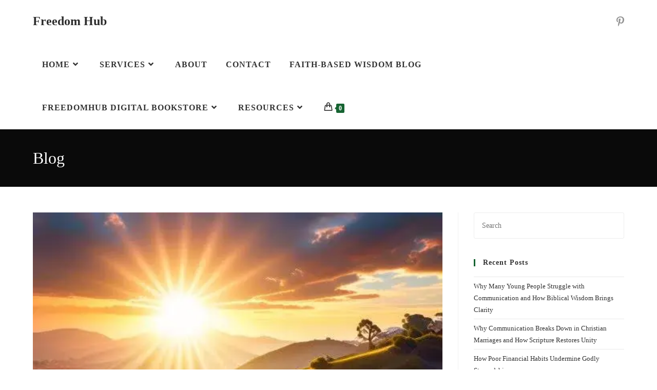

--- FILE ---
content_type: text/html; charset=UTF-8
request_url: https://freedomhub.biz/the-miracle-of-the-empty-tomb/
body_size: 50214
content:
<!DOCTYPE html><html class="html" lang="en-US"><head><script data-no-optimize="1">var litespeed_docref=sessionStorage.getItem("litespeed_docref");litespeed_docref&&(Object.defineProperty(document,"referrer",{get:function(){return litespeed_docref}}),sessionStorage.removeItem("litespeed_docref"));</script> <meta charset="UTF-8"><link rel="profile" href="https://gmpg.org/xfn/11"><meta name='robots' content='index, follow, max-image-preview:large, max-snippet:-1, max-video-preview:-1' /><meta name="viewport" content="width=device-width, initial-scale=1"> <script id="google_gtagjs-js-consent-mode-data-layer" type="litespeed/javascript">window.dataLayer=window.dataLayer||[];function gtag(){dataLayer.push(arguments)}
gtag('consent','default',{"ad_personalization":"denied","ad_storage":"denied","ad_user_data":"denied","analytics_storage":"denied","functionality_storage":"denied","security_storage":"denied","personalization_storage":"denied","region":["AT","BE","BG","CH","CY","CZ","DE","DK","EE","ES","FI","FR","GB","GR","HR","HU","IE","IS","IT","LI","LT","LU","LV","MT","NL","NO","PL","PT","RO","SE","SI","SK"],"wait_for_update":500});window._googlesitekitConsentCategoryMap={"statistics":["analytics_storage"],"marketing":["ad_storage","ad_user_data","ad_personalization"],"functional":["functionality_storage","security_storage"],"preferences":["personalization_storage"]};window._googlesitekitConsents={"ad_personalization":"denied","ad_storage":"denied","ad_user_data":"denied","analytics_storage":"denied","functionality_storage":"denied","security_storage":"denied","personalization_storage":"denied","region":["AT","BE","BG","CH","CY","CZ","DE","DK","EE","ES","FI","FR","GB","GR","HR","HU","IE","IS","IT","LI","LT","LU","LV","MT","NL","NO","PL","PT","RO","SE","SI","SK"],"wait_for_update":500}</script> <title>The Miracle of the Empty Tomb - Freedom Hub</title><meta name="description" content="Explore the powerful lesson from the miracle of the empty tomb and Jesus&#039; victory over death. Affirm your faith and embrace eternal life promises through Elphas Mdluli&#039;s devotional." /><link rel="canonical" href="https://freedomhub.biz/the-miracle-of-the-empty-tomb/" /><meta property="og:locale" content="en_US" /><meta property="og:type" content="article" /><meta property="og:title" content="The Miracle of the Empty Tomb - Freedom Hub" /><meta property="og:description" content="Explore the powerful lesson from the miracle of the empty tomb and Jesus&#039; victory over death. Affirm your faith and embrace eternal life promises through Elphas Mdluli&#039;s devotional." /><meta property="og:url" content="https://freedomhub.biz/the-miracle-of-the-empty-tomb/" /><meta property="og:site_name" content="Freedom Hub" /><meta property="article:publisher" content="https://www.facebook.com/EMTrainingandConsultancy/" /><meta property="article:author" content="https://www.facebook.com/elphas.mdluli/" /><meta property="article:published_time" content="2024-07-24T15:39:03+00:00" /><meta property="og:image" content="https://freedomhub.biz/wp-content/uploads/2024/07/Empty_Tomb_Resurrection_Power-jpg.webp" /><meta property="og:image:width" content="512" /><meta property="og:image:height" content="512" /><meta property="og:image:type" content="image/webp" /><meta name="author" content="FreedomHub" /><meta name="twitter:card" content="summary_large_image" /><meta name="twitter:creator" content="@https://twitter.com/Inforsipho" /><meta name="twitter:site" content="@Inforsipho" /><meta name="twitter:label1" content="Written by" /><meta name="twitter:data1" content="FreedomHub" /><meta name="twitter:label2" content="Est. reading time" /><meta name="twitter:data2" content="6 minutes" /> <script type="application/ld+json" class="yoast-schema-graph">{"@context":"https://schema.org","@graph":[{"@type":"Article","@id":"https://freedomhub.biz/the-miracle-of-the-empty-tomb/#article","isPartOf":{"@id":"https://freedomhub.biz/the-miracle-of-the-empty-tomb/"},"author":{"name":"FreedomHub","@id":"https://freedomhub.biz/#/schema/person/68e1df49fde7938d507f9aba5bc9152d"},"headline":"The Miracle of the Empty Tomb","datePublished":"2024-07-24T15:39:03+00:00","mainEntityOfPage":{"@id":"https://freedomhub.biz/the-miracle-of-the-empty-tomb/"},"wordCount":1185,"publisher":{"@id":"https://freedomhub.biz/#organization"},"image":{"@id":"https://freedomhub.biz/the-miracle-of-the-empty-tomb/#primaryimage"},"thumbnailUrl":"https://freedomhub.biz/wp-content/uploads/2024/07/Empty_Tomb_Resurrection_Power-jpg.webp","keywords":["Affirmation","Bible Study","Christian devotional","Denounce doubt","Elphas Mdluli","Empty tomb","Eternal life","Faith in God","Inspirational quote","Jesus' resurrection","Luke 24","Miracle","Renounce fear","Victory over death"],"articleSection":["Devotionals"],"inLanguage":"en-US"},{"@type":"WebPage","@id":"https://freedomhub.biz/the-miracle-of-the-empty-tomb/","url":"https://freedomhub.biz/the-miracle-of-the-empty-tomb/","name":"The Miracle of the Empty Tomb - Freedom Hub","isPartOf":{"@id":"https://freedomhub.biz/#website"},"primaryImageOfPage":{"@id":"https://freedomhub.biz/the-miracle-of-the-empty-tomb/#primaryimage"},"image":{"@id":"https://freedomhub.biz/the-miracle-of-the-empty-tomb/#primaryimage"},"thumbnailUrl":"https://freedomhub.biz/wp-content/uploads/2024/07/Empty_Tomb_Resurrection_Power-jpg.webp","datePublished":"2024-07-24T15:39:03+00:00","description":"Explore the powerful lesson from the miracle of the empty tomb and Jesus' victory over death. Affirm your faith and embrace eternal life promises through Elphas Mdluli's devotional.","breadcrumb":{"@id":"https://freedomhub.biz/the-miracle-of-the-empty-tomb/#breadcrumb"},"inLanguage":"en-US","potentialAction":[{"@type":"ReadAction","target":["https://freedomhub.biz/the-miracle-of-the-empty-tomb/"]}]},{"@type":"ImageObject","inLanguage":"en-US","@id":"https://freedomhub.biz/the-miracle-of-the-empty-tomb/#primaryimage","url":"https://freedomhub.biz/wp-content/uploads/2024/07/Empty_Tomb_Resurrection_Power-jpg.webp","contentUrl":"https://freedomhub.biz/wp-content/uploads/2024/07/Empty_Tomb_Resurrection_Power-jpg.webp","width":512,"height":512,"caption":"Experience the miracle of the empty tomb and the power of Jesus' resurrection. Trust in God's promises and walk in victory over every challenge."},{"@type":"BreadcrumbList","@id":"https://freedomhub.biz/the-miracle-of-the-empty-tomb/#breadcrumb","itemListElement":[{"@type":"ListItem","position":1,"name":"Home","item":"https://freedomhub.biz/"},{"@type":"ListItem","position":2,"name":"The Miracle of the Empty Tomb"}]},{"@type":"WebSite","@id":"https://freedomhub.biz/#website","url":"https://freedomhub.biz/","name":"Freedom Hub","description":"Empower Your Life: Coaching, Connection, and Success","publisher":{"@id":"https://freedomhub.biz/#organization"},"potentialAction":[{"@type":"SearchAction","target":{"@type":"EntryPoint","urlTemplate":"https://freedomhub.biz/?s={search_term_string}"},"query-input":{"@type":"PropertyValueSpecification","valueRequired":true,"valueName":"search_term_string"}}],"inLanguage":"en-US"},{"@type":"Organization","@id":"https://freedomhub.biz/#organization","name":"Freedom Hub","url":"https://freedomhub.biz/","logo":{"@type":"ImageObject","inLanguage":"en-US","@id":"https://freedomhub.biz/#/schema/logo/image/","url":"https://freedomhub.biz/wp-content/uploads/2023/09/Life-solutions-investments-logo-2-jpg.webp","contentUrl":"https://freedomhub.biz/wp-content/uploads/2023/09/Life-solutions-investments-logo-2-jpg.webp","width":823,"height":582,"caption":"Freedom Hub"},"image":{"@id":"https://freedomhub.biz/#/schema/logo/image/"},"sameAs":["https://www.facebook.com/EMTrainingandConsultancy/","https://x.com/Inforsipho","https://www.facebook.com/TryMeAsYourLifeCoach/","https://www.linkedin.com/in/elphas-mdluli/"]},{"@type":"Person","@id":"https://freedomhub.biz/#/schema/person/68e1df49fde7938d507f9aba5bc9152d","name":"FreedomHub","image":{"@type":"ImageObject","inLanguage":"en-US","@id":"https://freedomhub.biz/#/schema/person/image/","url":"https://secure.gravatar.com/avatar/7d41c65fcf9580d6685324b1b316d13b0895daeb337f591d53a2f30165d47dc0?s=96&d=mm&r=g","contentUrl":"https://secure.gravatar.com/avatar/7d41c65fcf9580d6685324b1b316d13b0895daeb337f591d53a2f30165d47dc0?s=96&d=mm&r=g","caption":"FreedomHub"},"description":"Elphas Sipho Mdluli: Empowering Lives Through Leadership, Wisdom, and Growth Welcome! I’m Elphas Sipho Mdluli, a multifaceted professional dedicated to empowering individuals, businesses, and communities to thrive. With an MBA, a Bachelor of Ministry, and a Bachelor of Commerce in Accounting, I bring a unique blend of expertise in business leadership, spiritual nourishment, and personal development. My Mission I am committed to inspiring growth, fostering meaningful connections, and guiding others toward achieving their fullest potential—whether in their personal lives, marriages, careers, or businesses. Areas of Expertise Through my journey, I have developed a diverse skill set, including: ✔ Business Leadership &amp; Strategy Development – Driving organizational success through innovative strategies and effective decision-making. ✔ Financial Management &amp; Process Optimization – Ensuring sustainable growth and operational excellence. ✔ Relationship Building &amp; Team Empowerment – Cultivating high-performing teams and fostering collaborative environments. ✔ Change Management &amp; Performance Improvement – Navigating transitions and unlocking new levels of success. ✔ Critical Thinking &amp; Strategic Planning – Solving complex challenges with clarity and vision. A Heart for Coaching, Counseling, and Writing Beyond my corporate achievements, I am deeply committed to life coaching, marriage counseling, and spiritual nourishment. As a published author, I have written extensively on topics ranging from business and leadership to marriage and spirituality. My books are designed to inspire, educate, and empower readers to overcome challenges and embrace transformative growth. Through my website, I offer: ✅ Life Coaching – Personalized guidance to help you achieve your goals and live a purposeful life. ✅ Marriage Counseling – Tools and strategies to strengthen relationships and build lasting connections. ✅ Spiritual Nourishment – Insights and teachings to deepen your faith and spiritual journey. ✅ Training &amp; Workshops – Practical sessions on leadership, business, and personal development. ✅ Empowering Articles – A blog filled with actionable advice and inspiration for every aspect of life. A Legacy of Leadership and Community Impact My career spans multiple roles as a business leader, part-time lecturer, author, and senior pastor. I have founded and led organizations, including Life Solutions Investments and Freedom Centre International Church, where I have championed community development and human capital growth. Additionally, my work with the Eswatini Association of Savings and Credit Cooperatives (ESASCCO) highlights my dedication to fostering financial health and sustainable growth. Why Work with Me? I believe in continuous improvement and lifelong learning. Currently pursuing my Doctor of Business Administration, I remain committed to staying at the forefront of leadership and innovation. My approach is rooted in empathy, authenticity, and a deep desire to see others succeed. Whether you’re seeking guidance for your business, marriage, or personal growth, I am here to walk alongside you. Let’s embark on a journey of transformation together—because your success is my mission. 🔗 Explore my website for empowering articles, coaching services, and resources designed to help you thrive in every area of life. Let’s Connect! Join me on this journey of growth and empowerment. Together, we can unlock your potential and create a life of purpose, fulfillment, and success. #LifeCoaching #MarriageCounseling #SpiritualGrowth #BusinessLeadership #PersonalDevelopment #Empowerment #Author #LeadershipTraining #FinancialHealth #CommunityImpact #TransformationalGrowth #ElphasSiphoMdluli","sameAs":["http://freedomhub.biz","https://www.facebook.com/elphas.mdluli/","https://www.instagram.com/truelifecoach1/","www.linkedin.com/in/elphas-mdluli","https://x.com/https://twitter.com/Inforsipho","https://www.youtube.com/@elphasmdluli2955/videos"]}]}</script> <link rel='dns-prefetch' href='//www.googletagmanager.com' /><link rel='dns-prefetch' href='//fonts.googleapis.com' /><link rel='dns-prefetch' href='//pagead2.googlesyndication.com' /><link rel='dns-prefetch' href='//fundingchoicesmessages.google.com' /><link rel="alternate" type="application/rss+xml" title="Freedom Hub &raquo; Feed" href="https://freedomhub.biz/feed/" /><link rel="alternate" type="application/rss+xml" title="Freedom Hub &raquo; Comments Feed" href="https://freedomhub.biz/comments/feed/" /><link rel="alternate" title="oEmbed (JSON)" type="application/json+oembed" href="https://freedomhub.biz/wp-json/oembed/1.0/embed?url=https%3A%2F%2Ffreedomhub.biz%2Fthe-miracle-of-the-empty-tomb%2F" /><link rel="alternate" title="oEmbed (XML)" type="text/xml+oembed" href="https://freedomhub.biz/wp-json/oembed/1.0/embed?url=https%3A%2F%2Ffreedomhub.biz%2Fthe-miracle-of-the-empty-tomb%2F&#038;format=xml" /><style>.lazyload,
			.lazyloading {
				max-width: 100%;
			}</style><style id='wp-img-auto-sizes-contain-inline-css'>img:is([sizes=auto i],[sizes^="auto," i]){contain-intrinsic-size:3000px 1500px}
/*# sourceURL=wp-img-auto-sizes-contain-inline-css */</style><style id="litespeed-ccss">body:after{content:url(https://freedomhub.biz/wp-content/plugins/instagram-feed/img/sbi-sprite.png);display:none}.widget_shopping_cart_content{overflow-y:auto}ol,ul{box-sizing:border-box}:root{--wp-block-synced-color:#7a00df;--wp-block-synced-color--rgb:122,0,223;--wp-bound-block-color:var(--wp-block-synced-color);--wp-editor-canvas-background:#ddd;--wp-admin-theme-color:#007cba;--wp-admin-theme-color--rgb:0,124,186;--wp-admin-theme-color-darker-10:#006ba1;--wp-admin-theme-color-darker-10--rgb:0,107,160.5;--wp-admin-theme-color-darker-20:#005a87;--wp-admin-theme-color-darker-20--rgb:0,90,135;--wp-admin-border-width-focus:2px}:root{--wp--preset--font-size--normal:16px;--wp--preset--font-size--huge:42px}.screen-reader-text{border:0;clip-path:inset(50%);height:1px;margin:-1px;overflow:hidden;padding:0;position:absolute;width:1px;word-wrap:normal!important}:root{--wp-admin-theme-color:#3858e9;--wp-admin-theme-color--rgb:56,88,233;--wp-admin-theme-color-darker-10:#2145e6;--wp-admin-theme-color-darker-10--rgb:33.0384615385,68.7307692308,230.4615384615;--wp-admin-theme-color-darker-20:#183ad6;--wp-admin-theme-color-darker-20--rgb:23.6923076923,58.1538461538,214.3076923077;--wp-admin-border-width-focus:2px}:root{--wp-block-synced-color:#7a00df;--wp-block-synced-color--rgb:122,0,223;--wp-bound-block-color:var(--wp-block-synced-color);--wp-editor-canvas-background:#ddd;--wp-admin-theme-color:#007cba;--wp-admin-theme-color--rgb:0,124,186;--wp-admin-theme-color-darker-10:#006ba1;--wp-admin-theme-color-darker-10--rgb:0,107,160.5;--wp-admin-theme-color-darker-20:#005a87;--wp-admin-theme-color-darker-20--rgb:0,90,135;--wp-admin-border-width-focus:2px}:root{--wp--preset--aspect-ratio--square:1;--wp--preset--aspect-ratio--4-3:4/3;--wp--preset--aspect-ratio--3-4:3/4;--wp--preset--aspect-ratio--3-2:3/2;--wp--preset--aspect-ratio--2-3:2/3;--wp--preset--aspect-ratio--16-9:16/9;--wp--preset--aspect-ratio--9-16:9/16;--wp--preset--color--black:#000000;--wp--preset--color--cyan-bluish-gray:#abb8c3;--wp--preset--color--white:#ffffff;--wp--preset--color--pale-pink:#f78da7;--wp--preset--color--vivid-red:#cf2e2e;--wp--preset--color--luminous-vivid-orange:#ff6900;--wp--preset--color--luminous-vivid-amber:#fcb900;--wp--preset--color--light-green-cyan:#7bdcb5;--wp--preset--color--vivid-green-cyan:#00d084;--wp--preset--color--pale-cyan-blue:#8ed1fc;--wp--preset--color--vivid-cyan-blue:#0693e3;--wp--preset--color--vivid-purple:#9b51e0;--wp--preset--gradient--vivid-cyan-blue-to-vivid-purple:linear-gradient(135deg,rgb(6,147,227) 0%,rgb(155,81,224) 100%);--wp--preset--gradient--light-green-cyan-to-vivid-green-cyan:linear-gradient(135deg,rgb(122,220,180) 0%,rgb(0,208,130) 100%);--wp--preset--gradient--luminous-vivid-amber-to-luminous-vivid-orange:linear-gradient(135deg,rgb(252,185,0) 0%,rgb(255,105,0) 100%);--wp--preset--gradient--luminous-vivid-orange-to-vivid-red:linear-gradient(135deg,rgb(255,105,0) 0%,rgb(207,46,46) 100%);--wp--preset--gradient--very-light-gray-to-cyan-bluish-gray:linear-gradient(135deg,rgb(238,238,238) 0%,rgb(169,184,195) 100%);--wp--preset--gradient--cool-to-warm-spectrum:linear-gradient(135deg,rgb(74,234,220) 0%,rgb(151,120,209) 20%,rgb(207,42,186) 40%,rgb(238,44,130) 60%,rgb(251,105,98) 80%,rgb(254,248,76) 100%);--wp--preset--gradient--blush-light-purple:linear-gradient(135deg,rgb(255,206,236) 0%,rgb(152,150,240) 100%);--wp--preset--gradient--blush-bordeaux:linear-gradient(135deg,rgb(254,205,165) 0%,rgb(254,45,45) 50%,rgb(107,0,62) 100%);--wp--preset--gradient--luminous-dusk:linear-gradient(135deg,rgb(255,203,112) 0%,rgb(199,81,192) 50%,rgb(65,88,208) 100%);--wp--preset--gradient--pale-ocean:linear-gradient(135deg,rgb(255,245,203) 0%,rgb(182,227,212) 50%,rgb(51,167,181) 100%);--wp--preset--gradient--electric-grass:linear-gradient(135deg,rgb(202,248,128) 0%,rgb(113,206,126) 100%);--wp--preset--gradient--midnight:linear-gradient(135deg,rgb(2,3,129) 0%,rgb(40,116,252) 100%);--wp--preset--font-size--small:13px;--wp--preset--font-size--medium:20px;--wp--preset--font-size--large:36px;--wp--preset--font-size--x-large:42px;--wp--preset--spacing--20:0.44rem;--wp--preset--spacing--30:0.67rem;--wp--preset--spacing--40:1rem;--wp--preset--spacing--50:1.5rem;--wp--preset--spacing--60:2.25rem;--wp--preset--spacing--70:3.38rem;--wp--preset--spacing--80:5.06rem;--wp--preset--shadow--natural:6px 6px 9px rgba(0, 0, 0, 0.2);--wp--preset--shadow--deep:12px 12px 50px rgba(0, 0, 0, 0.4);--wp--preset--shadow--sharp:6px 6px 0px rgba(0, 0, 0, 0.2);--wp--preset--shadow--outlined:6px 6px 0px -3px rgb(255, 255, 255), 6px 6px rgb(0, 0, 0);--wp--preset--shadow--crisp:6px 6px 0px rgb(0, 0, 0)}.fa{font-family:var(--fa-style-family,"Font Awesome 6 Free");font-weight:var(--fa-style,900)}.fa,.fa-brands,.fab,.fas{-moz-osx-font-smoothing:grayscale;-webkit-font-smoothing:antialiased;display:var(--fa-display,inline-block);font-style:normal;font-variant:normal;line-height:1;text-rendering:auto}.fa-angle-down:before{content:""}.fa-angle-right:before{content:""}.fa-bars:before{content:""}.fa-chevron-up:before{content:""}.fa-home:before{content:""}.fa-search:before{content:""}:host,:root{--fa-font-brands:normal 400 1em/1 "Font Awesome 6 Brands"}.fa-brands,.fab{font-family:"Font Awesome 6 Brands";font-weight:400}.fa-facebook:before{content:""}.fa-instagram:before{content:""}.fa-linkedin:before{content:""}.fa-pinterest-p:before{content:""}.fa-tiktok:before{content:""}.fa-youtube:before{content:""}:host,:root{--fa-font-regular:normal 400 1em/1 "Font Awesome 6 Free"}:host,:root{--fa-font-solid:normal 900 1em/1 "Font Awesome 6 Free"}.fas{font-family:"Font Awesome 6 Free";font-weight:900}img[data-dominant-color]:not(.has-transparency){background-color:var(--dominant-color)}:root{--preset-color1:#037fff;--preset-color2:#026fe0;--preset-color3:#071323;--preset-color4:#132133;--preset-color5:#34495e;--preset-color6:#787676;--preset-color7:#f0f2f3;--preset-color8:#f8f9fa;--preset-color9:#ffffff}:root{--postx_preset_Base_1_color:#f4f4ff;--postx_preset_Base_2_color:#dddff8;--postx_preset_Base_3_color:#B4B4D6;--postx_preset_Primary_color:#3323f0;--postx_preset_Secondary_color:#4a5fff;--postx_preset_Tertiary_color:#FFFFFF;--postx_preset_Contrast_3_color:#545472;--postx_preset_Contrast_2_color:#262657;--postx_preset_Contrast_1_color:#10102e;--postx_preset_Over_Primary_color:#ffffff}:root{--postx_preset_Primary_to_Secondary_to_Right_gradient:linear-gradient(90deg, var(--postx_preset_Primary_color) 0%, var(--postx_preset_Secondary_color) 100%);--postx_preset_Primary_to_Secondary_to_Bottom_gradient:linear-gradient(180deg, var(--postx_preset_Primary_color) 0%, var(--postx_preset_Secondary_color) 100%);--postx_preset_Secondary_to_Primary_to_Right_gradient:linear-gradient(90deg, var(--postx_preset_Secondary_color) 0%, var(--postx_preset_Primary_color) 100%);--postx_preset_Secondary_to_Primary_to_Bottom_gradient:linear-gradient(180deg, var(--postx_preset_Secondary_color) 0%, var(--postx_preset_Primary_color) 100%);--postx_preset_Cold_Evening_gradient:linear-gradient(0deg, rgb(12, 52, 131) 0%, rgb(162, 182, 223) 100%, rgb(107, 140, 206) 100%, rgb(162, 182, 223) 100%);--postx_preset_Purple_Division_gradient:linear-gradient(0deg, rgb(112, 40, 228) 0%, rgb(229, 178, 202) 100%);--postx_preset_Over_Sun_gradient:linear-gradient(60deg, rgb(171, 236, 214) 0%, rgb(251, 237, 150) 100%);--postx_preset_Morning_Salad_gradient:linear-gradient(-255deg, rgb(183, 248, 219) 0%, rgb(80, 167, 194) 100%);--postx_preset_Fabled_Sunset_gradient:linear-gradient(-270deg, rgb(35, 21, 87) 0%, rgb(68, 16, 122) 29%, rgb(255, 19, 97) 67%, rgb(255, 248, 0) 100%)}:root{--postx_preset_Heading_typo_font_family:Helvetica;--postx_preset_Heading_typo_font_family_type:sans-serif;--postx_preset_Heading_typo_font_weight:600;--postx_preset_Heading_typo_text_transform:capitalize;--postx_preset_Body_and_Others_typo_font_family:Helvetica;--postx_preset_Body_and_Others_typo_font_family_type:sans-serif;--postx_preset_Body_and_Others_typo_font_weight:400;--postx_preset_Body_and_Others_typo_text_transform:lowercase;--postx_preset_body_typo_font_size_lg:16px;--postx_preset_paragraph_1_typo_font_size_lg:12px;--postx_preset_paragraph_2_typo_font_size_lg:12px;--postx_preset_paragraph_3_typo_font_size_lg:12px;--postx_preset_heading_h1_typo_font_size_lg:42px;--postx_preset_heading_h2_typo_font_size_lg:36px;--postx_preset_heading_h3_typo_font_size_lg:30px;--postx_preset_heading_h4_typo_font_size_lg:24px;--postx_preset_heading_h5_typo_font_size_lg:20px;--postx_preset_heading_h6_typo_font_size_lg:16px}:root{--direction-multiplier:1}.screen-reader-text{height:1px;margin:-1px;overflow:hidden;padding:0;position:absolute;top:-10000em;width:1px;clip:rect(0,0,0,0);border:0}:root{--page-title-display:block}@media (prefers-reduced-motion:no-preference){html{scroll-behavior:smooth}}.elementor-kit-2010{--e-global-color-primary:#6EC1E4;--e-global-color-secondary:#54595F;--e-global-color-text:#7A7A7A;--e-global-color-accent:#61CE70;--e-global-color-1212445f:#4054B2;--e-global-color-35f1051d:#23A455;--e-global-color-75c24372:#000;--e-global-color-799eb08:#FFF;--e-global-typography-primary-font-family:"Roboto";--e-global-typography-primary-font-weight:600;--e-global-typography-secondary-font-family:"Roboto Slab";--e-global-typography-secondary-font-weight:400;--e-global-typography-text-font-family:"Roboto";--e-global-typography-text-font-weight:400;--e-global-typography-accent-font-family:"Roboto";--e-global-typography-accent-font-weight:500}.ultp-comment-email,.wp-block-ultimate-post-post-comments .ultp-block-wrapper.ultp-comments-layout2 .ultp-comment-form>input#email{grid-area:email}.ultp-comment-name,.wp-block-ultimate-post-post-comments .ultp-block-wrapper.ultp-comments-layout2 .ultp-comment-form>input#author{grid-area:author}.ultp-comment-website,.wp-block-ultimate-post-post-comments .ultp-block-wrapper.ultp-comments-layout2 .ultp-comment-form>input#url{grid-area:url}.wp-block-ultimate-post-post-comments .ultp-block-wrapper .ultp-comment-form .comment-notes{grid-area:heading;padding:0;margin:12px 0 0 0;line-height:normal!important;margin:0!important}.wp-block-ultimate-post-post-comments .ultp-block-wrapper .ultp-comment-form .form-submit{float:none!important;width:-moz-fit-content!important;width:fit-content!important;grid-area:btn}.wp-block-ultimate-post-post-comments .ultp-block-wrapper .ultp-comment-form .comment-form-cookies-consent{display:flex;align-items:center;margin:20px 0 10px;grid-area:cookies;width:100%!important}.wp-block-ultimate-post-post-comments .ultp-block-wrapper.ultp-comments-layout2 .ultp-comment-form .wp-block-button{grid-area:btn;max-width:-moz-fit-content;max-width:fit-content}.wp-block-ultimate-post-post-comments .ultp-block-wrapper.ultp-comments-layout3 .ultp-comment-form .wp-block-button{grid-area:btn;max-width:-moz-fit-content;max-width:fit-content}.wp-block-ultimate-post-post-comments .ultp-block-wrapper.ultp-comments-layout2 .ultp-comment-input,.wp-block-ultimate-post-post-comments .ultp-block-wrapper.ultp-comments-layout3 .ultp-comment-input{grid-area:comment}.wp-block-ultimate-post-post-comments .ultp-block-wrapper.ultp-comments-layout2 .ultp-comment-form-container .ultp-comment-form div:not(.comment-form-comment,.ultp-field-control,.comment-form-author,.comment-form-email,.comment-form-url),.wp-block-ultimate-post-post-comments .ultp-block-wrapper.ultp-comments-layout3 .ultp-comment-form-container .ultp-comment-form div:not(.comment-form-comment,.ultp-field-control,.comment-form-author,.comment-form-email,.comment-form-url){grid-area:meta!important;display:flex!important;-moz-column-gap:32px;column-gap:32px;align-items:center;justify-content:space-between;margin:0}.wp-block-ultimate-post-post-comments .ultp-block-wrapper.ultp-comments-layout2 .ultp-comment-form-container .ultp-comment-form div:not(.comment-form-comment,.comment-form-author,.comment-form-email,.comment-form-url),.wp-block-ultimate-post-post-comments .ultp-block-wrapper.ultp-comments-layout3 .ultp-comment-form-container .ultp-comment-form div:not(.comment-form-comment,.comment-form-author,.comment-form-email,.comment-form-url){grid-area:auto;display:block;margin:0!important}.wp-block-ultimate-post-list .ultp-list-content .ultp-list-texticon{grid-area:a;box-sizing:border-box}.wp-block-ultimate-post-list .ultp-list-content .ultp-listicon-bg,.wp-block-ultimate-post-list .ultp-list-content .ultp-listicon-dropdown{grid-area:a}.wp-block-ultimate-post-list .ultp-list-content .ultp-list-title,.wp-block-ultimate-post-list .ultp-list-content a{grid-area:b}.wp-block-ultimate-post-list .ultp-list-content .ultp-list-subtext{grid-area:c}body:after{content:url(https://freedomhub.biz/wp-content/plugins/instagram-feed/img/sbi-sprite.png);display:none}.current-shop-items-dropdown{position:absolute;top:100%;right:-20px;background-color:#fff;z-index:10000;border-top:3px solid #fff0;text-align:left;-webkit-box-shadow:0 2px 6px rgb(0 0 0/.1);-moz-box-shadow:0 2px 6px rgb(0 0 0/.1);box-shadow:0 2px 6px rgb(0 0 0/.1);width:350px;visibility:hidden;-moz-opacity:0;-webkit-opacity:0;opacity:0}.fa{font-family:var(--fa-style-family,"Font Awesome 6 Free");font-weight:var(--fa-style,900)}.fa,.fa-brands,.fab,.fas{-moz-osx-font-smoothing:grayscale;-webkit-font-smoothing:antialiased;display:var(--fa-display,inline-block);font-style:normal;font-variant:normal;line-height:1;text-rendering:auto}.fa-brands:before,.fa:before,.fab:before,.fas:before{content:var(--fa)}.fas{font-family:"Font Awesome 6 Free"}.fa-brands,.fab{font-family:"Font Awesome 6 Brands"}.fa-bars{--fa:"\f0c9"}.fa-chevron-up{--fa:"\f077"}.fa-angle-right{--fa:"\f105"}.fa-home{--fa:"\f015"}.fa-angle-down{--fa:"\f107"}.fa-search{--fa:"\f002"}:host,:root{--fa-style-family-brands:"Font Awesome 6 Brands";--fa-font-brands:normal 400 1em/1 "Font Awesome 6 Brands"}.fa-brands,.fab{font-weight:400}.fa-x-twitter{--fa:"\e61b"}.fa-tiktok{--fa:"\e07b"}.fa-linkedin{--fa:"\f08c"}.fa-instagram{--fa:"\f16d"}.fa-facebook{--fa:"\f09a"}.fa-pinterest-p{--fa:"\f231"}.fa-youtube{--fa:"\f167"}:host,:root{--fa-font-regular:normal 400 1em/1 "Font Awesome 6 Free"}:host,:root{--fa-style-family-classic:"Font Awesome 6 Free";--fa-font-solid:normal 900 1em/1 "Font Awesome 6 Free"}.fas{font-weight:900}.icon-handbag{font-family:"simple-line-icons";speak:none;font-style:normal;font-weight:400;font-variant:normal;text-transform:none;line-height:1;-webkit-font-smoothing:antialiased;-moz-osx-font-smoothing:grayscale}.icon-handbag:before{content:""}html,body,div,span,h1,h2,h3,p,a,img,i,ol,ul,li,form,article,aside,header,nav{margin:0;padding:0;border:0;outline:0;font-size:100%;font:inherit;vertical-align:baseline;font-family:inherit;font-size:100%;font-style:inherit;font-weight:inherit}article,aside,header,nav{display:block}html{font-size:62.5%;overflow-y:scroll;-webkit-text-size-adjust:100%;-ms-text-size-adjust:100%}*,*:before,*:after{-webkit-box-sizing:border-box;-moz-box-sizing:border-box;box-sizing:border-box}article,aside,header,main,nav{display:block}img{max-width:100%;height:auto}html{-ms-overflow-x:hidden;overflow-x:hidden}body{font-family:"Open Sans",sans-serif;font-size:14px;line-height:1.8;color:#4a4a4a;overflow-wrap:break-word;word-wrap:break-word}body{background-color:#fff}i{font-style:italic}.screen-reader-text{border:0;clip:rect(1px,1px,1px,1px);clip-path:inset(50%);height:1px;margin:-1px;font-size:14px!important;font-weight:400;overflow:hidden;padding:0;position:absolute!important;width:1px;word-wrap:normal!important}html{font-family:sans-serif;-ms-text-size-adjust:100%;-webkit-text-size-adjust:100%}body{margin:0}article,aside,header,main,nav{display:block}a{background-color:#fff0}img{border:0}button,input{color:inherit;font:inherit;margin:0}button{overflow:visible}button{text-transform:none}button{-webkit-appearance:button}button::-moz-focus-inner,input::-moz-focus-inner{border:0;padding:0}input{line-height:normal}input[type=search]::-webkit-search-cancel-button,input[type=search]::-webkit-search-decoration{-webkit-appearance:none}.container{width:1200px;max-width:90%;margin:0 auto}#wrap{position:relative}#main{position:relative}#main #content-wrap{padding-top:50px;padding-bottom:50px}.content-area{float:left;position:relative;width:72%;padding-right:30px;border-right-width:1px;border-style:solid;border-color:#f1f1f1}.widget-area{width:28%}.widget-area.sidebar-primary{float:right;padding-left:30px}@media only screen and (max-width:959px){.container{max-width:90%}.content-area{float:none!important;width:100%;margin-bottom:40px;border:0}body:not(.separate-layout) .content-area{padding:0!important}.widget-area.sidebar-primary{float:none!important;width:100%;padding:0!important;border:0}#main #content-wrap.container{width:auto!important}}@media only screen and (max-width:767px){#wrap{width:100%!important}}img{max-width:100%;height:auto;vertical-align:middle}img[class*=attachment-]{height:auto}.clr:after{content:"";display:block;visibility:hidden;clear:both;zoom:1;height:0}a{color:#333}a{text-decoration:none}h1,h2,h3{font-weight:600;margin:0 0 20px;color:#333;line-height:1.4}h1{font-size:23px}h2{font-size:20px}h3{font-size:18px}p{margin:0 0 20px}ul,ol{margin:15px 0 15px 20px}ol{list-style-type:decimal}li ul{margin:0 0 0 25px}form input[type=search]{display:inline-block;min-height:40px;width:100%;font-size:14px;line-height:1.8;padding:6px 12px;vertical-align:middle;background-color:#fff0;color:#333;border:1px solid #ddd;-webkit-border-radius:3px;-moz-border-radius:3px;-ms-border-radius:3px;border-radius:3px}input[type=search]{-webkit-appearance:none}input[type=search]::-webkit-search-decoration,input[type=search]::-webkit-search-cancel-button,input[type=search]::-webkit-search-results-button,input[type=search]::-webkit-search-results-decoration{display:none}button[type=submit]{display:inline-block;font-family:inherit;background-color:#13aff0;color:#fff;font-size:12px;font-weight:600;text-transform:uppercase;margin:0;padding:14px 20px;border:0;text-align:center;letter-spacing:.1em;line-height:1}button::-moz-focus-inner{padding:0;border:0}#top-bar-wrap{position:relative;background-color:#fff;font-size:12px;border-bottom:1px solid #f1f1f1;z-index:101}#top-bar{padding:8px 0}#top-bar-inner{position:relative}.top-bar-left{float:left}.top-bar-right{float:right}@media only screen and (max-width:767px){#top-bar{padding:20px 0}.top-bar-right{float:none;text-align:center}}@media screen and (max-width:782px){#top-bar-wrap{z-index:100}}@media only screen and (max-width:767px){#top-bar-content{float:none;text-align:center}}#top-bar-social ul{margin:0;padding:0;list-style:none}#top-bar-social li{float:left}#top-bar-social li a{display:block;float:left;font-size:14px;color:#bbb;padding:0 6px}#top-bar-social.top-bar-right li:last-child a{padding-right:0}#top-bar-social.top-bar-right{position:absolute;right:0;top:50%;height:20px;line-height:20px;margin-top:-10px}@media only screen and (max-width:767px){#top-bar-social{text-align:center}#top-bar-social.top-bar-right{position:inherit;left:auto;right:auto;float:none;height:auto;line-height:1.5em;margin-top:0}#top-bar-social li{float:none;display:inline-block}}#site-header{position:relative;width:100%;background-color:#fff;border-bottom:1px solid #f1f1f1;z-index:100}.no-header-border #site-header{border-bottom:none}#site-header-inner{position:relative;height:100%}#site-logo{float:left;height:100%;display:table}#site-logo #site-logo-inner{display:table-cell;vertical-align:middle;height:74px}#site-logo #site-logo-inner a{background-color:#fff0!important}#site-logo a.site-logo-text{font-size:24px;margin:0}@media only screen and (max-width:767px){#site-logo{margin-top:0px!important;margin-bottom:0px!important}}#site-navigation-wrap{float:right;position:relative;right:-15px}#site-navigation-wrap .dropdown-menu{list-style:none;margin:0;padding:0}#site-navigation-wrap .dropdown-menu>li{float:left;position:relative}#site-navigation-wrap .dropdown-menu>li>a{display:block;font-size:13px;line-height:74px;color:#555;padding:0 15px;letter-spacing:.6px}#site-navigation-wrap .dropdown-menu>li>a .nav-arrow{padding-left:6px;line-height:1}.has-social #site-navigation-wrap{right:0}.sf-menu,.sf-menu *{margin:0;padding:0;list-style:none}.sf-menu li.menu-item{position:relative;white-space:nowrap;white-space:normal}.sf-menu ul.sub-menu{position:absolute;visibility:hidden;top:100%;left:0;z-index:9999}.sf-menu>li{float:left}.sf-menu a.menu-link{display:block;position:relative;zoom:1}.sf-menu ul.sub-menu ul{top:0;left:100%;visibility:visible}.dropdown-menu,.dropdown-menu *{margin:0;padding:0;list-style:none}.dropdown-menu .sub-menu{display:none;position:absolute;top:100%;left:0;background-color:#fff;border-top:3px solid #13aff0;min-width:180px;line-height:1;text-align:left;z-index:999;-webkit-box-shadow:0 2px 6px rgb(0 0 0/.1);-moz-box-shadow:0 2px 6px rgb(0 0 0/.1);box-shadow:0 2px 6px rgb(0 0 0/.1)}.dropdown-menu li .sub-menu li.menu-item{display:block;float:none}.dropdown-menu ul .sub-menu{top:0;left:100%;margin-top:-3px}.dropdown-menu ul li.menu-item{display:block;border-bottom:1px solid #f1f1f1}.dropdown-menu ul li.menu-item:last-child{border-bottom:0}.dropdown-menu ul li a.menu-link{display:block;position:relative;float:none;font-size:12px;font-weight:400;line-height:1.2em;letter-spacing:.6px;padding:12px 15px;text-transform:capitalize}.dropdown-menu ul li a.menu-link .nav-arrow{position:absolute;top:50%;right:15px;margin-top:-6.5px;padding:0}.dropdown-menu ul li a.menu-link i{position:relative;width:20px;text-align:center;margin-right:3px}.dropdown-menu li a.menu-link i{padding-right:5px}.oceanwp-mobile-menu-icon{display:none;position:relative}.oceanwp-mobile-menu-icon.mobile-right{float:right}.oceanwp-mobile-menu-icon a{font-size:13px;line-height:74px;color:#555;padding-left:15px;letter-spacing:.6px}.oceanwp-mobile-menu-icon a:first-child{padding-left:0}.oceanwp-mobile-menu-icon a.mobile-menu .oceanwp-text,.oceanwp-mobile-menu-icon a.mobile-menu .oceanwp-close-text{padding-left:6px}.oceanwp-mobile-menu-icon a.mobile-menu .oceanwp-close-text{display:none}.oceanwp-social-menu{float:right;position:relative;z-index:10}.oceanwp-social-menu.simple-social{right:-8px}.oceanwp-social-menu .social-menu-inner{display:-webkit-box;display:-webkit-flex;display:-ms-flexbox;display:flex;-webkit-align-items:center;align-items:center;height:74px}.oceanwp-social-menu ul{margin:0;padding:0;list-style:none}.oceanwp-social-menu ul li{float:left;position:relative}.oceanwp-social-menu ul li a{display:inline-block;background-color:#fff0;color:#929292;padding:0 8px;line-height:1;text-align:center;letter-spacing:0}.oceanwp-social-menu ul li:first-child a{margin-left:0}.oceanwp-social-menu ul li:last-child a{margin-right:0}.effect-one #site-navigation-wrap .dropdown-menu>li>a.menu-link>span{position:relative}.effect-one #site-navigation-wrap .dropdown-menu>li>a.menu-link>span:after{display:block;background-color:#13aff0;position:absolute;bottom:-30%;left:0;content:"";width:100%;height:2px;visibility:hidden;-moz-transform:scaleX(0);-webkit-transform:scaleX(0);transform:scaleX(0);transform-origin:bottom left}#mobile-dropdown{display:none;position:absolute;top:100%;left:0;width:100%;background-color:#fff;max-height:400px;overflow-y:auto;-webkit-box-shadow:0 2px 6px rgb(0 0 0/.1);-moz-box-shadow:0 2px 6px rgb(0 0 0/.1);box-shadow:0 2px 6px rgb(0 0 0/.1)}#mobile-dropdown ul{margin:0;list-style:none}#mobile-dropdown ul li{border-bottom:1px solid rgb(0 0 0/.035)}#mobile-dropdown ul li a{display:block;position:relative;padding:12px 40px;text-align:left}#mobile-dropdown ul li a i{margin-right:10px}#mobile-dropdown ul li ul{display:none;border-top:1px solid rgb(0 0 0/.035);margin-left:0;background-color:rgb(0 0 0/.02)}#mobile-dropdown ul li.woo-menu-icon,#mobile-dropdown ul .widget{display:none}#mobile-dropdown .oceanwp-social-menu{display:block!important;float:none;width:100%;right:auto!important;left:auto!important;padding:0 40px!important;margin:10px 0!important}#mobile-dropdown .oceanwp-social-menu .social-menu-inner{height:auto}#mobile-dropdown .oceanwp-social-menu li{display:inline-block;float:none;border:0}#mobile-dropdown .oceanwp-social-menu li a{display:block;padding:12px 10px}#mobile-dropdown #mobile-menu-search{display:block;padding:20px 40px}#mobile-dropdown #mobile-menu-search form{position:relative}#mobile-dropdown #mobile-menu-search form input{padding:6px 45px 6px 12px!important;margin-top:0!important;-webkit-box-sizing:inherit;-moz-box-sizing:inherit;box-sizing:inherit}#mobile-dropdown #mobile-menu-search form button{display:block;position:absolute;right:10px;height:30px;line-height:30px;width:30px;padding:0;text-align:center;top:50%;margin-top:-15px;background-color:#fff0!important;color:#555;border:0}#mobile-dropdown .has-social #mobile-menu-search{padding-top:0}.page-header{position:relative;background-color:#f5f5f5;padding:34px 0}.page-header .container{position:relative}.page-header-title{display:block;font-size:24px;line-height:1.4em;font-weight:400;margin:0;color:#333}.site-breadcrumbs{position:absolute;right:0;top:50%;max-width:50%;height:32px;line-height:32px;margin-top:-16px;font-size:13px;color:#c6c6c6;font-weight:400;white-space:nowrap;overflow:hidden}.site-breadcrumbs ol{margin:0;padding:0;list-style:none}.site-breadcrumbs ol li{display:inline-block}.site-breadcrumbs ol li .breadcrumb-sep{margin:0 6px}.site-breadcrumbs .breadcrumb-home.has-icon{display:none}.site-breadcrumbs ol{margin:0}@media only screen and (max-width:959px){body.has-breadcrumbs .page-header-title{max-width:100%;width:100%}}@media only screen and (max-width:959px){.site-breadcrumbs{position:inherit;top:auto;left:auto;right:auto;max-width:100%;margin-top:0}}@media only screen and (max-width:767px){.page-header{background-attachment:initial!important}body.has-breadcrumbs .page-header-title{max-width:100%;width:100%}}.single .thumbnail{position:relative;margin-bottom:20px}.single .thumbnail img{width:100%}.widget-area{font-size:13px}.sidebar-box{margin-bottom:40px}.sidebar-box ul{margin:0;padding:0;list-style:none}.widget-title{display:block;line-height:1;font-size:13px;font-weight:400;color:#333;border-width:0 0 0 3px;border-style:solid;border-color:#13aff0;letter-spacing:1px;padding-left:15px;margin:0 0 20px;text-transform:capitalize}.widget_recent_entries li,.widget_recent_comments li{padding:6px 0;border-bottom:1px solid #e9e9e9}.widget_recent_entries li:first-child,.widget_recent_comments li:first-child{border-top:1px solid #e9e9e9}#scroll-top{display:none;opacity:0;position:fixed;right:20px;bottom:20px;width:40px;height:40px;line-height:40px;background-color:rgb(0 0 0/.4);color:#fff;font-size:18px;-webkit-border-radius:2px;-moz-border-radius:2px;-ms-border-radius:2px;border-radius:2px;text-align:center;z-index:100;-webkit-box-sizing:content-box;-moz-box-sizing:content-box;box-sizing:content-box}@media only screen and (max-width:480px){#scroll-top{right:10px;bottom:10px;width:26px;height:26px;line-height:24px;font-size:14px}}#mobile-menu-search{display:none}button::-moz-focus-inner{padding:0;border:0}@media only screen and (max-width:959px){body.default-breakpoint #site-navigation-wrap,body.default-breakpoint .oceanwp-social-menu{display:none}body.default-breakpoint .oceanwp-mobile-menu-icon{display:block}}.fab{font-family:"Font Awesome 5 Brands";font-weight:400}.fa,.fas,.fab{-moz-osx-font-smoothing:grayscale;-webkit-font-smoothing:antialiased;display:inline-block;font-style:normal;font-variant:normal;text-rendering:auto;line-height:1}.fa-angle-down:before{content:""}.fa-angle-right:before{content:""}.fa-bars:before{content:""}.fa-chevron-up:before{content:""}.fa-facebook:before{content:""}.fa-home:before{content:""}.fa-instagram:before{content:""}.fa-linkedin:before{content:""}.fa-pinterest-p:before{content:""}.fa-search:before{content:""}.fa-tiktok:before{content:""}.fa-x-twitter:before{content:""}.fa-youtube:before{content:""}.fa,.fas{font-family:"Font Awesome 5 Free";font-weight:900}.wcmenucart i{position:relative;padding:0}.wcmenucart:after{display:none}.wcmenucart-details{margin-left:8px!important}.wcmenucart-details.count{display:inline-block;position:relative;color:#fff;font-size:12px;line-height:1;font-weight:600;padding:3px 5px;margin-left:8px;-webkit-border-radius:2px;-moz-border-radius:2px;-ms-border-radius:2px;border-radius:2px;background-color:#13aff0}.wcmenucart-details.count:before{content:"";position:absolute;top:0;left:-3px;width:0;height:0;margin-top:4px;border-style:solid solid solid none;border-width:5px 5px 5px medium;border-top-color:#fff0!important;border-bottom-color:#fff0!important;border-color:#13aff0}.current-shop-items-dropdown{border-top-color:#13aff0}#site-navigation-wrap .dropdown-menu>li>a.wcmenucart{letter-spacing:0}.wcmenucart i{font-style:normal;letter-spacing:normal;font-weight:600;text-rendering:auto}#oceanwp-cart-sidebar-wrap{display:none;visibility:hidden;-moz-opacity:0;-webkit-opacity:0;opacity:0}#oceanwp-cart-sidebar-wrap,#oceanwp-cart-sidebar-wrap .oceanwp-cart-sidebar-overlay{position:fixed;top:0;left:0;width:100%;height:100%;z-index:9999}#oceanwp-cart-sidebar-wrap .oceanwp-cart-sidebar-overlay{background-color:rgb(0 0 0/.5)}#oceanwp-cart-sidebar-wrap .oceanwp-cart-sidebar{position:absolute;top:0;right:-100%;background-color:#fff;width:325px;height:100%;padding:20px 0 0;overflow:auto;z-index:10000;-webkit-box-shadow:0 0 12px 0 rgb(0 0 0/.4);-moz-box-shadow:0 0 12px 0 rgb(0 0 0/.4);box-shadow:0 0 12px 0 rgb(0 0 0/.4)}#oceanwp-cart-sidebar-wrap .owp-cart-title{font-size:18px;font-weight:600;color:#555;line-height:1.2;text-transform:uppercase;padding:0 20px;margin:0;text-align:center}#oceanwp-cart-sidebar-wrap .divider{display:block;width:30px;height:2px;background-color:rgb(0 0 0/.1);margin:10px auto 20px}#oceanwp-cart-sidebar-wrap .oceanwp-cart-close{position:absolute;top:0;right:0;color:#333;opacity:.5;font-weight:300;font-size:40px;width:40px;height:40px;line-height:40px;text-align:center;z-index:1001}@media only screen and (max-width:959px){#oceanwp-cart-sidebar-wrap{display:block}}#owp-qv-wrap{display:none;overflow-x:hidden;overflow-y:auto}#owp-qv-wrap,#owp-qv-wrap .owp-qv-overlay{position:fixed;top:0;left:0;width:100%;height:100%;z-index:999}.owp-qv-container{position:absolute;width:100%;height:100%;left:0;top:0;text-align:center;padding:30px}.owp-qv-container:before{content:"";display:inline-block;height:100%;vertical-align:middle}.owp-qv-content-wrap{position:relative;display:inline-block;vertical-align:middle;text-align:left;max-width:100%;z-index:1045;opacity:0;-webkit-transform:translateY(-30px);-moz-transform:translateY(-30px);-ms-transform:translateY(-30px);-o-transform:translateY(-30px);transform:translateY(-30px)}.owp-qv-content-inner{position:relative;background-color:#fff;max-width:875px;margin:0 auto;z-index:1000;-webkit-box-shadow:3px 3px 20px 0 rgb(0 0 0/.15);-moz-box-shadow:3px 3px 20px 0 rgb(0 0 0/.15);box-shadow:3px 3px 20px 0 rgb(0 0 0/.15)}.owp-qv-content-inner .owp-qv-close{position:absolute;top:0;right:0;color:#333;opacity:.5;font-weight:300;font-size:40px;width:40px;height:40px;line-height:40px;text-align:center;z-index:1001}.owp-qv-overlay{background-color:rgb(0 0 0/.5)}@media screen and (max-width:850px){.owp-qv-container:before{display:none}}.recentcomments a{display:inline!important;padding:0!important;margin:0!important}.wcmenucart-details.count,button[type="submit"]{background-color:#166432}.current-shop-items-dropdown{border-top-color:#166432}.wcmenucart-details.count:before{border-color:#166432}.widget-title{border-color:#166432}.dropdown-menu .sub-menu{border-color:#166432}body button[type="submit"],body button{background-color:#092415}body button[type="submit"],body button{border-color:#fff}form input[type="search"]{border-color:#ededed}form input[type="search"]{background-color:#fff}.page-header .page-header-title{color:#fff}.site-breadcrumbs{color:#fff}.site-breadcrumbs ol li .breadcrumb-sep{color:#fff}.site-breadcrumbs a{color:#fff}button[type="submit"],button{border-style:solid}button[type="submit"],button{border-width:1px}form input[type="search"]{padding:12px 15px 12px 15px}form input[type="search"]{border-style:solid}form input[type="search"]{border-radius:3px}#site-logo #site-logo-inner,.oceanwp-social-menu .social-menu-inner{height:84px}#site-navigation-wrap .dropdown-menu>li>a,.oceanwp-mobile-menu-icon a{line-height:84px}#site-logo a.site-logo-text{color:#2c2c2c}.effect-one #site-navigation-wrap .dropdown-menu>li>a.menu-link>span:after{background-color:#e0bd5c}#site-navigation-wrap .dropdown-menu>li>a{padding:0 18px}#site-navigation-wrap .dropdown-menu>li>a,.oceanwp-mobile-menu-icon a{color:#333}#top-bar-social li a{color:#e0bd5c}#top-bar-wrap{background-color:#0a0a0a}#top-bar-wrap{border-color:#e0bd5c}#top-bar-wrap{color:#e0bd5c}.page-header{background-color:#0a0a0a}body{font-family:Dosis;font-size:20px;line-height:1.8}h1,h2,h3,.widget-title,.sidebar-box .widget-title{font-family:"Marcellus SC";line-height:1.4}h1{font-size:23px;line-height:1.4}h2{font-size:20px;line-height:1.4}h3{font-size:18px;line-height:1.4}.page-header .page-header-title{font-size:32px;line-height:1.4}.site-breadcrumbs,.site-breadcrumbs a{font-size:13px;line-height:1.4}#top-bar-content{font-family:Dosis;font-size:13px;line-height:1.8;letter-spacing:.9px;font-weight:500}#site-logo a.site-logo-text{font-family:Dosis;font-size:24px;line-height:1.8;font-weight:600}#site-navigation-wrap .dropdown-menu>li>a,.oceanwp-mobile-menu-icon a{font-family:Dosis;font-size:16px;letter-spacing:1px;font-weight:600;text-transform:uppercase}.dropdown-menu ul li a.menu-link{font-family:Dosis;font-size:14px;line-height:1.2;letter-spacing:.6px;font-weight:500;text-transform:uppercase}#mobile-dropdown ul li a{font-size:15px;line-height:1.8}.sidebar-box .widget-title{font-size:14px;line-height:1;letter-spacing:1px;font-weight:600}.screen-reader-text{clip:rect(1px,1px,1px,1px);word-wrap:normal!important;border:0;clip-path:inset(50%);height:1px;margin:-1px;overflow:hidden;overflow-wrap:normal!important;padding:0;position:absolute!important;width:1px}</style><link rel="preload" data-asynced="1" data-optimized="2" as="style" onload="this.onload=null;this.rel='stylesheet'" href="https://freedomhub.biz/wp-content/litespeed/ucss/b0d666f5a0937b6d04b964a25afcedee.css?ver=1196f" /><script data-optimized="1" type="litespeed/javascript" data-src="https://freedomhub.biz/wp-content/plugins/litespeed-cache/assets/js/css_async.min.js"></script> <style id='wp-emoji-styles-inline-css'>img.wp-smiley, img.emoji {
		display: inline !important;
		border: none !important;
		box-shadow: none !important;
		height: 1em !important;
		width: 1em !important;
		margin: 0 0.07em !important;
		vertical-align: -0.1em !important;
		background: none !important;
		padding: 0 !important;
	}
/*# sourceURL=wp-emoji-styles-inline-css */</style><style id='wp-block-library-theme-inline-css'>.wp-block-audio :where(figcaption){color:#555;font-size:13px;text-align:center}.is-dark-theme .wp-block-audio :where(figcaption){color:#ffffffa6}.wp-block-audio{margin:0 0 1em}.wp-block-code{border:1px solid #ccc;border-radius:4px;font-family:Menlo,Consolas,monaco,monospace;padding:.8em 1em}.wp-block-embed :where(figcaption){color:#555;font-size:13px;text-align:center}.is-dark-theme .wp-block-embed :where(figcaption){color:#ffffffa6}.wp-block-embed{margin:0 0 1em}.blocks-gallery-caption{color:#555;font-size:13px;text-align:center}.is-dark-theme .blocks-gallery-caption{color:#ffffffa6}:root :where(.wp-block-image figcaption){color:#555;font-size:13px;text-align:center}.is-dark-theme :root :where(.wp-block-image figcaption){color:#ffffffa6}.wp-block-image{margin:0 0 1em}.wp-block-pullquote{border-bottom:4px solid;border-top:4px solid;color:currentColor;margin-bottom:1.75em}.wp-block-pullquote :where(cite),.wp-block-pullquote :where(footer),.wp-block-pullquote__citation{color:currentColor;font-size:.8125em;font-style:normal;text-transform:uppercase}.wp-block-quote{border-left:.25em solid;margin:0 0 1.75em;padding-left:1em}.wp-block-quote cite,.wp-block-quote footer{color:currentColor;font-size:.8125em;font-style:normal;position:relative}.wp-block-quote:where(.has-text-align-right){border-left:none;border-right:.25em solid;padding-left:0;padding-right:1em}.wp-block-quote:where(.has-text-align-center){border:none;padding-left:0}.wp-block-quote.is-large,.wp-block-quote.is-style-large,.wp-block-quote:where(.is-style-plain){border:none}.wp-block-search .wp-block-search__label{font-weight:700}.wp-block-search__button{border:1px solid #ccc;padding:.375em .625em}:where(.wp-block-group.has-background){padding:1.25em 2.375em}.wp-block-separator.has-css-opacity{opacity:.4}.wp-block-separator{border:none;border-bottom:2px solid;margin-left:auto;margin-right:auto}.wp-block-separator.has-alpha-channel-opacity{opacity:1}.wp-block-separator:not(.is-style-wide):not(.is-style-dots){width:100px}.wp-block-separator.has-background:not(.is-style-dots){border-bottom:none;height:1px}.wp-block-separator.has-background:not(.is-style-wide):not(.is-style-dots){height:2px}.wp-block-table{margin:0 0 1em}.wp-block-table td,.wp-block-table th{word-break:normal}.wp-block-table :where(figcaption){color:#555;font-size:13px;text-align:center}.is-dark-theme .wp-block-table :where(figcaption){color:#ffffffa6}.wp-block-video :where(figcaption){color:#555;font-size:13px;text-align:center}.is-dark-theme .wp-block-video :where(figcaption){color:#ffffffa6}.wp-block-video{margin:0 0 1em}:root :where(.wp-block-template-part.has-background){margin-bottom:0;margin-top:0;padding:1.25em 2.375em}
/*# sourceURL=/wp-includes/css/dist/block-library/theme.min.css */</style><style id='classic-theme-styles-inline-css'>/*! This file is auto-generated */
.wp-block-button__link{color:#fff;background-color:#32373c;border-radius:9999px;box-shadow:none;text-decoration:none;padding:calc(.667em + 2px) calc(1.333em + 2px);font-size:1.125em}.wp-block-file__button{background:#32373c;color:#fff;text-decoration:none}
/*# sourceURL=/wp-includes/css/classic-themes.min.css */</style><style id='global-styles-inline-css'>:root{--wp--preset--aspect-ratio--square: 1;--wp--preset--aspect-ratio--4-3: 4/3;--wp--preset--aspect-ratio--3-4: 3/4;--wp--preset--aspect-ratio--3-2: 3/2;--wp--preset--aspect-ratio--2-3: 2/3;--wp--preset--aspect-ratio--16-9: 16/9;--wp--preset--aspect-ratio--9-16: 9/16;--wp--preset--color--black: #000000;--wp--preset--color--cyan-bluish-gray: #abb8c3;--wp--preset--color--white: #ffffff;--wp--preset--color--pale-pink: #f78da7;--wp--preset--color--vivid-red: #cf2e2e;--wp--preset--color--luminous-vivid-orange: #ff6900;--wp--preset--color--luminous-vivid-amber: #fcb900;--wp--preset--color--light-green-cyan: #7bdcb5;--wp--preset--color--vivid-green-cyan: #00d084;--wp--preset--color--pale-cyan-blue: #8ed1fc;--wp--preset--color--vivid-cyan-blue: #0693e3;--wp--preset--color--vivid-purple: #9b51e0;--wp--preset--gradient--vivid-cyan-blue-to-vivid-purple: linear-gradient(135deg,rgb(6,147,227) 0%,rgb(155,81,224) 100%);--wp--preset--gradient--light-green-cyan-to-vivid-green-cyan: linear-gradient(135deg,rgb(122,220,180) 0%,rgb(0,208,130) 100%);--wp--preset--gradient--luminous-vivid-amber-to-luminous-vivid-orange: linear-gradient(135deg,rgb(252,185,0) 0%,rgb(255,105,0) 100%);--wp--preset--gradient--luminous-vivid-orange-to-vivid-red: linear-gradient(135deg,rgb(255,105,0) 0%,rgb(207,46,46) 100%);--wp--preset--gradient--very-light-gray-to-cyan-bluish-gray: linear-gradient(135deg,rgb(238,238,238) 0%,rgb(169,184,195) 100%);--wp--preset--gradient--cool-to-warm-spectrum: linear-gradient(135deg,rgb(74,234,220) 0%,rgb(151,120,209) 20%,rgb(207,42,186) 40%,rgb(238,44,130) 60%,rgb(251,105,98) 80%,rgb(254,248,76) 100%);--wp--preset--gradient--blush-light-purple: linear-gradient(135deg,rgb(255,206,236) 0%,rgb(152,150,240) 100%);--wp--preset--gradient--blush-bordeaux: linear-gradient(135deg,rgb(254,205,165) 0%,rgb(254,45,45) 50%,rgb(107,0,62) 100%);--wp--preset--gradient--luminous-dusk: linear-gradient(135deg,rgb(255,203,112) 0%,rgb(199,81,192) 50%,rgb(65,88,208) 100%);--wp--preset--gradient--pale-ocean: linear-gradient(135deg,rgb(255,245,203) 0%,rgb(182,227,212) 50%,rgb(51,167,181) 100%);--wp--preset--gradient--electric-grass: linear-gradient(135deg,rgb(202,248,128) 0%,rgb(113,206,126) 100%);--wp--preset--gradient--midnight: linear-gradient(135deg,rgb(2,3,129) 0%,rgb(40,116,252) 100%);--wp--preset--font-size--small: 13px;--wp--preset--font-size--medium: 20px;--wp--preset--font-size--large: 36px;--wp--preset--font-size--x-large: 42px;--wp--preset--spacing--20: 0.44rem;--wp--preset--spacing--30: 0.67rem;--wp--preset--spacing--40: 1rem;--wp--preset--spacing--50: 1.5rem;--wp--preset--spacing--60: 2.25rem;--wp--preset--spacing--70: 3.38rem;--wp--preset--spacing--80: 5.06rem;--wp--preset--shadow--natural: 6px 6px 9px rgba(0, 0, 0, 0.2);--wp--preset--shadow--deep: 12px 12px 50px rgba(0, 0, 0, 0.4);--wp--preset--shadow--sharp: 6px 6px 0px rgba(0, 0, 0, 0.2);--wp--preset--shadow--outlined: 6px 6px 0px -3px rgb(255, 255, 255), 6px 6px rgb(0, 0, 0);--wp--preset--shadow--crisp: 6px 6px 0px rgb(0, 0, 0);}:where(.is-layout-flex){gap: 0.5em;}:where(.is-layout-grid){gap: 0.5em;}body .is-layout-flex{display: flex;}.is-layout-flex{flex-wrap: wrap;align-items: center;}.is-layout-flex > :is(*, div){margin: 0;}body .is-layout-grid{display: grid;}.is-layout-grid > :is(*, div){margin: 0;}:where(.wp-block-columns.is-layout-flex){gap: 2em;}:where(.wp-block-columns.is-layout-grid){gap: 2em;}:where(.wp-block-post-template.is-layout-flex){gap: 1.25em;}:where(.wp-block-post-template.is-layout-grid){gap: 1.25em;}.has-black-color{color: var(--wp--preset--color--black) !important;}.has-cyan-bluish-gray-color{color: var(--wp--preset--color--cyan-bluish-gray) !important;}.has-white-color{color: var(--wp--preset--color--white) !important;}.has-pale-pink-color{color: var(--wp--preset--color--pale-pink) !important;}.has-vivid-red-color{color: var(--wp--preset--color--vivid-red) !important;}.has-luminous-vivid-orange-color{color: var(--wp--preset--color--luminous-vivid-orange) !important;}.has-luminous-vivid-amber-color{color: var(--wp--preset--color--luminous-vivid-amber) !important;}.has-light-green-cyan-color{color: var(--wp--preset--color--light-green-cyan) !important;}.has-vivid-green-cyan-color{color: var(--wp--preset--color--vivid-green-cyan) !important;}.has-pale-cyan-blue-color{color: var(--wp--preset--color--pale-cyan-blue) !important;}.has-vivid-cyan-blue-color{color: var(--wp--preset--color--vivid-cyan-blue) !important;}.has-vivid-purple-color{color: var(--wp--preset--color--vivid-purple) !important;}.has-black-background-color{background-color: var(--wp--preset--color--black) !important;}.has-cyan-bluish-gray-background-color{background-color: var(--wp--preset--color--cyan-bluish-gray) !important;}.has-white-background-color{background-color: var(--wp--preset--color--white) !important;}.has-pale-pink-background-color{background-color: var(--wp--preset--color--pale-pink) !important;}.has-vivid-red-background-color{background-color: var(--wp--preset--color--vivid-red) !important;}.has-luminous-vivid-orange-background-color{background-color: var(--wp--preset--color--luminous-vivid-orange) !important;}.has-luminous-vivid-amber-background-color{background-color: var(--wp--preset--color--luminous-vivid-amber) !important;}.has-light-green-cyan-background-color{background-color: var(--wp--preset--color--light-green-cyan) !important;}.has-vivid-green-cyan-background-color{background-color: var(--wp--preset--color--vivid-green-cyan) !important;}.has-pale-cyan-blue-background-color{background-color: var(--wp--preset--color--pale-cyan-blue) !important;}.has-vivid-cyan-blue-background-color{background-color: var(--wp--preset--color--vivid-cyan-blue) !important;}.has-vivid-purple-background-color{background-color: var(--wp--preset--color--vivid-purple) !important;}.has-black-border-color{border-color: var(--wp--preset--color--black) !important;}.has-cyan-bluish-gray-border-color{border-color: var(--wp--preset--color--cyan-bluish-gray) !important;}.has-white-border-color{border-color: var(--wp--preset--color--white) !important;}.has-pale-pink-border-color{border-color: var(--wp--preset--color--pale-pink) !important;}.has-vivid-red-border-color{border-color: var(--wp--preset--color--vivid-red) !important;}.has-luminous-vivid-orange-border-color{border-color: var(--wp--preset--color--luminous-vivid-orange) !important;}.has-luminous-vivid-amber-border-color{border-color: var(--wp--preset--color--luminous-vivid-amber) !important;}.has-light-green-cyan-border-color{border-color: var(--wp--preset--color--light-green-cyan) !important;}.has-vivid-green-cyan-border-color{border-color: var(--wp--preset--color--vivid-green-cyan) !important;}.has-pale-cyan-blue-border-color{border-color: var(--wp--preset--color--pale-cyan-blue) !important;}.has-vivid-cyan-blue-border-color{border-color: var(--wp--preset--color--vivid-cyan-blue) !important;}.has-vivid-purple-border-color{border-color: var(--wp--preset--color--vivid-purple) !important;}.has-vivid-cyan-blue-to-vivid-purple-gradient-background{background: var(--wp--preset--gradient--vivid-cyan-blue-to-vivid-purple) !important;}.has-light-green-cyan-to-vivid-green-cyan-gradient-background{background: var(--wp--preset--gradient--light-green-cyan-to-vivid-green-cyan) !important;}.has-luminous-vivid-amber-to-luminous-vivid-orange-gradient-background{background: var(--wp--preset--gradient--luminous-vivid-amber-to-luminous-vivid-orange) !important;}.has-luminous-vivid-orange-to-vivid-red-gradient-background{background: var(--wp--preset--gradient--luminous-vivid-orange-to-vivid-red) !important;}.has-very-light-gray-to-cyan-bluish-gray-gradient-background{background: var(--wp--preset--gradient--very-light-gray-to-cyan-bluish-gray) !important;}.has-cool-to-warm-spectrum-gradient-background{background: var(--wp--preset--gradient--cool-to-warm-spectrum) !important;}.has-blush-light-purple-gradient-background{background: var(--wp--preset--gradient--blush-light-purple) !important;}.has-blush-bordeaux-gradient-background{background: var(--wp--preset--gradient--blush-bordeaux) !important;}.has-luminous-dusk-gradient-background{background: var(--wp--preset--gradient--luminous-dusk) !important;}.has-pale-ocean-gradient-background{background: var(--wp--preset--gradient--pale-ocean) !important;}.has-electric-grass-gradient-background{background: var(--wp--preset--gradient--electric-grass) !important;}.has-midnight-gradient-background{background: var(--wp--preset--gradient--midnight) !important;}.has-small-font-size{font-size: var(--wp--preset--font-size--small) !important;}.has-medium-font-size{font-size: var(--wp--preset--font-size--medium) !important;}.has-large-font-size{font-size: var(--wp--preset--font-size--large) !important;}.has-x-large-font-size{font-size: var(--wp--preset--font-size--x-large) !important;}
:where(.wp-block-post-template.is-layout-flex){gap: 1.25em;}:where(.wp-block-post-template.is-layout-grid){gap: 1.25em;}
:where(.wp-block-term-template.is-layout-flex){gap: 1.25em;}:where(.wp-block-term-template.is-layout-grid){gap: 1.25em;}
:where(.wp-block-columns.is-layout-flex){gap: 2em;}:where(.wp-block-columns.is-layout-grid){gap: 2em;}
:root :where(.wp-block-pullquote){font-size: 1.5em;line-height: 1.6;}
/*# sourceURL=global-styles-inline-css */</style><style id='wpxpo-global-style-inline-css'>:root { --preset-color1: #037fff --preset-color2: #026fe0 --preset-color3: #071323 --preset-color4: #132133 --preset-color5: #34495e --preset-color6: #787676 --preset-color7: #f0f2f3 --preset-color8: #f8f9fa --preset-color9: #ffffff }
/*# sourceURL=wpxpo-global-style-inline-css */</style><style id='ultp-preset-colors-style-inline-css'>:root { --postx_preset_Base_1_color: #ffffff; --postx_preset_Base_2_color: #ecf3f8; --postx_preset_Base_3_color: #B4C2D6; --postx_preset_Primary_color: #2890e8; --postx_preset_Secondary_color: #6cb0f4; --postx_preset_Tertiary_color: #1D3347; --postx_preset_Contrast_3_color: #4B586C; --postx_preset_Contrast_2_color: #2c4358; --postx_preset_Contrast_1_color: #10202b; --postx_preset_Over_Primary_color: #ffffff;  }
/*# sourceURL=ultp-preset-colors-style-inline-css */</style><style id='ultp-preset-gradient-style-inline-css'>:root { --postx_preset_Primary_to_Secondary_to_Right_gradient: linear-gradient(90deg, var(--postx_preset_Primary_color) 0%, var(--postx_preset_Secondary_color) 100%); --postx_preset_Primary_to_Secondary_to_Bottom_gradient: linear-gradient(180deg, var(--postx_preset_Primary_color) 0%, var(--postx_preset_Secondary_color) 100%); --postx_preset_Secondary_to_Primary_to_Right_gradient: linear-gradient(90deg, var(--postx_preset_Secondary_color) 0%, var(--postx_preset_Primary_color) 100%); --postx_preset_Secondary_to_Primary_to_Bottom_gradient: linear-gradient(180deg, var(--postx_preset_Secondary_color) 0%, var(--postx_preset_Primary_color) 100%); --postx_preset_Cold_Evening_gradient: linear-gradient(0deg, rgb(12, 52, 131) 0%, rgb(162, 182, 223) 100%, rgb(107, 140, 206) 100%, rgb(162, 182, 223) 100%); --postx_preset_Purple_Division_gradient: linear-gradient(0deg, rgb(112, 40, 228) 0%, rgb(229, 178, 202) 100%); --postx_preset_Over_Sun_gradient: linear-gradient(60deg, rgb(171, 236, 214) 0%, rgb(251, 237, 150) 100%); --postx_preset_Morning_Salad_gradient: linear-gradient(-255deg, rgb(183, 248, 219) 0%, rgb(80, 167, 194) 100%); --postx_preset_Fabled_Sunset_gradient: linear-gradient(-270deg, rgb(35, 21, 87) 0%, rgb(68, 16, 122) 29%, rgb(255, 19, 97) 67%, rgb(255, 248, 0) 100%);  }
/*# sourceURL=ultp-preset-gradient-style-inline-css */</style><style id='ultp-preset-typo-style-inline-css'>@import url('https://fonts.googleapis.com/css?family=Roboto:100,100i,300,300i,400,400i,500,500i,700,700i,900,900i'); :root { --postx_preset_Heading_typo_font_family: Roboto; --postx_preset_Heading_typo_font_family_type: sans-serif; --postx_preset_Heading_typo_font_weight: 500; --postx_preset_Heading_typo_text_transform: capitalize; --postx_preset_Body_and_Others_typo_font_family: Roboto; --postx_preset_Body_and_Others_typo_font_family_type: sans-serif; --postx_preset_Body_and_Others_typo_font_weight: 400; --postx_preset_Body_and_Others_typo_text_transform: lowercase; --postx_preset_body_typo_font_size_lg: 16px; --postx_preset_paragraph_1_typo_font_size_lg: 12px; --postx_preset_paragraph_2_typo_font_size_lg: 12px; --postx_preset_paragraph_3_typo_font_size_lg: 12px; --postx_preset_heading_h1_typo_font_size_lg: 42px; --postx_preset_heading_h2_typo_font_size_lg: 36px; --postx_preset_heading_h3_typo_font_size_lg: 30px; --postx_preset_heading_h4_typo_font_size_lg: 24px; --postx_preset_heading_h5_typo_font_size_lg: 20px; --postx_preset_heading_h6_typo_font_size_lg: 16px; }
/*# sourceURL=ultp-preset-typo-style-inline-css */</style><style id='woocommerce-inline-inline-css'>.woocommerce form .form-row .required { visibility: visible; }
/*# sourceURL=woocommerce-inline-inline-css */</style> <script type="text/template" id="tmpl-variation-template"><div class="woocommerce-variation-description">{{{ data.variation.variation_description }}}</div>
	<div class="woocommerce-variation-price">{{{ data.variation.price_html }}}</div>
	<div class="woocommerce-variation-availability">{{{ data.variation.availability_html }}}</div></script> <script type="text/template" id="tmpl-unavailable-variation-template"><p role="alert">Sorry, this product is unavailable. Please choose a different combination.</p></script> <script type="litespeed/javascript" data-src="https://freedomhub.biz/wp-includes/js/jquery/jquery.min.js?ver=3.7.1" id="jquery-core-js"></script> <script id="jquery-js-after" type="litespeed/javascript">!function($){"use strict";$(document).ready(function(){$(this).scrollTop()>100&&$(".hfe-scroll-to-top-wrap").removeClass("hfe-scroll-to-top-hide"),$(window).scroll(function(){$(this).scrollTop()<100?$(".hfe-scroll-to-top-wrap").fadeOut(300):$(".hfe-scroll-to-top-wrap").fadeIn(300)}),$(".hfe-scroll-to-top-wrap").on("click",function(){$("html, body").animate({scrollTop:0},300);return!1})})}(jQuery);!function($){'use strict';$(document).ready(function(){var bar=$('.hfe-reading-progress-bar');if(!bar.length)return;$(window).on('scroll',function(){var s=$(window).scrollTop(),d=$(document).height()-$(window).height(),p=d?s/d*100:0;bar.css('width',p+'%')})})}(jQuery)</script> <script id="wc-add-to-cart-js-extra" type="litespeed/javascript">var wc_add_to_cart_params={"ajax_url":"/wp-admin/admin-ajax.php","wc_ajax_url":"/?wc-ajax=%%endpoint%%","i18n_view_cart":"View cart","cart_url":"https://freedomhub.biz","is_cart":"","cart_redirect_after_add":"no"}</script> 
 <script type="litespeed/javascript" data-src="https://www.googletagmanager.com/gtag/js?id=GT-M6JNTJ9" id="google_gtagjs-js"></script> <script id="google_gtagjs-js-after" type="litespeed/javascript">window.dataLayer=window.dataLayer||[];function gtag(){dataLayer.push(arguments)}
gtag("set","linker",{"domains":["freedomhub.biz"]});gtag("js",new Date());gtag("set","developer_id.dZTNiMT",!0);gtag("config","GT-M6JNTJ9");window._googlesitekit=window._googlesitekit||{};window._googlesitekit.throttledEvents=[];window._googlesitekit.gtagEvent=(name,data)=>{var key=JSON.stringify({name,data});if(!!window._googlesitekit.throttledEvents[key]){return}window._googlesitekit.throttledEvents[key]=!0;setTimeout(()=>{delete window._googlesitekit.throttledEvents[key]},5);gtag("event",name,{...data,event_source:"site-kit"})}</script> <script id="wp-util-js-extra" type="litespeed/javascript">var _wpUtilSettings={"ajax":{"url":"/wp-admin/admin-ajax.php"}}</script> <script id="wc-add-to-cart-variation-js-extra" type="litespeed/javascript">var wc_add_to_cart_variation_params={"wc_ajax_url":"/?wc-ajax=%%endpoint%%","i18n_no_matching_variations_text":"Sorry, no products matched your selection. Please choose a different combination.","i18n_make_a_selection_text":"Please select some product options before adding this product to your cart.","i18n_unavailable_text":"Sorry, this product is unavailable. Please choose a different combination.","i18n_reset_alert_text":"Your selection has been reset. Please select some product options before adding this product to your cart."}</script> <script id="wc-cart-fragments-js-extra" type="litespeed/javascript">var wc_cart_fragments_params={"ajax_url":"/wp-admin/admin-ajax.php","wc_ajax_url":"/?wc-ajax=%%endpoint%%","cart_hash_key":"wc_cart_hash_76f03bc8a83532a3d726c3e9638378f2","fragment_name":"wc_fragments_76f03bc8a83532a3d726c3e9638378f2","request_timeout":"5000"}</script> <link rel="https://api.w.org/" href="https://freedomhub.biz/wp-json/" /><link rel="alternate" title="JSON" type="application/json" href="https://freedomhub.biz/wp-json/wp/v2/posts/4266" /><link rel="EditURI" type="application/rsd+xml" title="RSD" href="https://freedomhub.biz/xmlrpc.php?rsd" /><meta name="generator" content="WordPress 6.9" /><meta name="generator" content="WooCommerce 10.4.3" /><link rel='shortlink' href='https://freedomhub.biz/?p=4266' /><meta name="generator" content="Site Kit by Google 1.170.0" /><meta name="p:domain_verify" content="02fa0806c34205b7241e303b9f62fa16"/><style>@font-face {
            font-family: 'Libre Franklin Extra Bold';
            src: url('https://freedomhub.biz/wp-content/plugins/patreon-connect/assets/fonts/librefranklin-extrabold-webfont.woff2') format('woff2'),
                 url('https://freedomhub.biz/wp-content/plugins/patreon-connect/assets/fonts/librefranklin-extrabold-webfont.woff') format('woff');
            font-weight: bold;
            }</style> <script type="litespeed/javascript">document.documentElement.className=document.documentElement.className.replace('no-js','js')</script> <style>.no-js img.lazyload {
				display: none;
			}

			figure.wp-block-image img.lazyloading {
				min-width: 150px;
			}

			.lazyload,
			.lazyloading {
				--smush-placeholder-width: 100px;
				--smush-placeholder-aspect-ratio: 1/1;
				width: var(--smush-image-width, var(--smush-placeholder-width)) !important;
				aspect-ratio: var(--smush-image-aspect-ratio, var(--smush-placeholder-aspect-ratio)) !important;
			}

						.lazyload, .lazyloading {
				opacity: 0;
			}

			.lazyloaded {
				opacity: 1;
				transition: opacity 400ms;
				transition-delay: 0ms;
			}</style><noscript><style>.woocommerce-product-gallery{ opacity: 1 !important; }</style></noscript><meta name="google-adsense-platform-account" content="ca-host-pub-2644536267352236"><meta name="google-adsense-platform-domain" content="sitekit.withgoogle.com"><meta name="generator" content="Elementor 3.34.1; features: additional_custom_breakpoints; settings: css_print_method-external, google_font-enabled, font_display-auto"><style>.recentcomments a{display:inline !important;padding:0 !important;margin:0 !important;}</style><script type="litespeed/javascript">var sticky_header_style=""</script> <style>.e-con.e-parent:nth-of-type(n+4):not(.e-lazyloaded):not(.e-no-lazyload),
				.e-con.e-parent:nth-of-type(n+4):not(.e-lazyloaded):not(.e-no-lazyload) * {
					background-image: none !important;
				}
				@media screen and (max-height: 1024px) {
					.e-con.e-parent:nth-of-type(n+3):not(.e-lazyloaded):not(.e-no-lazyload),
					.e-con.e-parent:nth-of-type(n+3):not(.e-lazyloaded):not(.e-no-lazyload) * {
						background-image: none !important;
					}
				}
				@media screen and (max-height: 640px) {
					.e-con.e-parent:nth-of-type(n+2):not(.e-lazyloaded):not(.e-no-lazyload),
					.e-con.e-parent:nth-of-type(n+2):not(.e-lazyloaded):not(.e-no-lazyload) * {
						background-image: none !important;
					}
				}</style> <script type="litespeed/javascript">(function(w,d,s,l,i){w[l]=w[l]||[];w[l].push({'gtm.start':new Date().getTime(),event:'gtm.js'});var f=d.getElementsByTagName(s)[0],j=d.createElement(s),dl=l!='dataLayer'?'&l='+l:'';j.async=!0;j.src='https://www.googletagmanager.com/gtm.js?id='+i+dl;f.parentNode.insertBefore(j,f)})(window,document,'script','dataLayer','GTM-K756KHND')</script>  <script type="litespeed/javascript" data-src="https://pagead2.googlesyndication.com/pagead/js/adsbygoogle.js?client=ca-pub-8461952403076402&amp;host=ca-host-pub-2644536267352236" crossorigin="anonymous"></script>  <script type="litespeed/javascript" data-src="https://fundingchoicesmessages.google.com/i/pub-8461952403076402?ers=1" nonce="RYEVE6g2gW4UjVLIOOg3KQ"></script><script nonce="RYEVE6g2gW4UjVLIOOg3KQ" type="litespeed/javascript">(function(){function signalGooglefcPresent(){if(!window.frames.googlefcPresent){if(document.body){const iframe=document.createElement('iframe');iframe.style='width: 0; height: 0; border: none; z-index: -1000; left: -1000px; top: -1000px;';iframe.style.display='none';iframe.name='googlefcPresent';document.body.appendChild(iframe)}else{setTimeout(signalGooglefcPresent,0)}}}signalGooglefcPresent()})()</script>  <script type="litespeed/javascript">(function(){'use strict';function aa(a){var b=0;return function(){return b<a.length?{done:!1,value:a[b++]}:{done:!0}}}var ba="function"==typeof Object.defineProperties?Object.defineProperty:function(a,b,c){if(a==Array.prototype||a==Object.prototype)return a;a[b]=c.value;return a};function ea(a){a=["object"==typeof globalThis&&globalThis,a,"object"==typeof window&&window,"object"==typeof self&&self,"object"==typeof global&&global];for(var b=0;b<a.length;++b){var c=a[b];if(c&&c.Math==Math)return c}throw Error("Cannot find global object");}var fa=ea(this);function ha(a,b){if(b)a:{var c=fa;a=a.split(".");for(var d=0;d<a.length-1;d++){var e=a[d];if(!(e in c))break a;c=c[e]}a=a[a.length-1];d=c[a];b=b(d);b!=d&&null!=b&&ba(c,a,{configurable:!0,writable:!0,value:b})}}
var ia="function"==typeof Object.create?Object.create:function(a){function b(){}b.prototype=a;return new b},l;if("function"==typeof Object.setPrototypeOf)l=Object.setPrototypeOf;else{var m;a:{var ja={a:!0},ka={};try{ka.__proto__=ja;m=ka.a;break a}catch(a){}m=!1}l=m?function(a,b){a.__proto__=b;if(a.__proto__!==b)throw new TypeError(a+" is not extensible");return a}:null}var la=l;function n(a,b){a.prototype=ia(b.prototype);a.prototype.constructor=a;if(la)la(a,b);else for(var c in b)if("prototype"!=c)if(Object.defineProperties){var d=Object.getOwnPropertyDescriptor(b,c);d&&Object.defineProperty(a,c,d)}else a[c]=b[c];a.A=b.prototype}function ma(){for(var a=Number(this),b=[],c=a;c<arguments.length;c++)b[c-a]=arguments[c];return b}
var na="function"==typeof Object.assign?Object.assign:function(a,b){for(var c=1;c<arguments.length;c++){var d=arguments[c];if(d)for(var e in d)Object.prototype.hasOwnProperty.call(d,e)&&(a[e]=d[e])}return a};ha("Object.assign",function(a){return a||na});var p=this||self;function q(a){return a};var t,u;a:{for(var oa=["CLOSURE_FLAGS"],v=p,x=0;x<oa.length;x++)if(v=v[oa[x]],null==v){u=null;break a}u=v}var pa=u&&u[610401301];t=null!=pa?pa:!1;var z,qa=p.navigator;z=qa?qa.userAgentData||null:null;function A(a){return t?z?z.brands.some(function(b){return(b=b.brand)&&-1!=b.indexOf(a)}):!1:!1}function B(a){var b;a:{if(b=p.navigator)if(b=b.userAgent)break a;b=""}return-1!=b.indexOf(a)};function C(){return t?!!z&&0<z.brands.length:!1}function D(){return C()?A("Chromium"):(B("Chrome")||B("CriOS"))&&!(C()?0:B("Edge"))||B("Silk")};var ra=C()?!1:B("Trident")||B("MSIE");!B("Android")||D();D();B("Safari")&&(D()||(C()?0:B("Coast"))||(C()?0:B("Opera"))||(C()?0:B("Edge"))||(C()?A("Microsoft Edge"):B("Edg/"))||C()&&A("Opera"));var sa={},E=null;var ta="undefined"!==typeof Uint8Array,ua=!ra&&"function"===typeof btoa;var F="function"===typeof Symbol&&"symbol"===typeof Symbol()?Symbol():void 0,G=F?function(a,b){a[F]|=b}:function(a,b){void 0!==a.g?a.g|=b:Object.defineProperties(a,{g:{value:b,configurable:!0,writable:!0,enumerable:!1}})};function va(a){var b=H(a);1!==(b&1)&&(Object.isFrozen(a)&&(a=Array.prototype.slice.call(a)),I(a,b|1))}
var H=F?function(a){return a[F]|0}:function(a){return a.g|0},J=F?function(a){return a[F]}:function(a){return a.g},I=F?function(a,b){a[F]=b}:function(a,b){void 0!==a.g?a.g=b:Object.defineProperties(a,{g:{value:b,configurable:!0,writable:!0,enumerable:!1}})};function wa(){var a=[];G(a,1);return a}function xa(a,b){I(b,(a|0)&-99)}function K(a,b){I(b,(a|34)&-73)}function L(a){a=a>>11&1023;return 0===a?536870912:a};var M={};function N(a){return null!==a&&"object"===typeof a&&!Array.isArray(a)&&a.constructor===Object}var O,ya=[];I(ya,39);O=Object.freeze(ya);var P;function Q(a,b){P=b;a=new a(b);P=void 0;return a}
function R(a,b,c){null==a&&(a=P);P=void 0;if(null==a){var d=96;c?(a=[c],d|=512):a=[];b&&(d=d&-2095105|(b&1023)<<11)}else{if(!Array.isArray(a))throw Error();d=H(a);if(d&64)return a;d|=64;if(c&&(d|=512,c!==a[0]))throw Error();a:{c=a;var e=c.length;if(e){var f=e-1,g=c[f];if(N(g)){d|=256;b=(d>>9&1)-1;e=f-b;1024<=e&&(za(c,b,g),e=1023);d=d&-2095105|(e&1023)<<11;break a}}b&&(g=(d>>9&1)-1,b=Math.max(b,e-g),1024<b&&(za(c,g,{}),d|=256,b=1023),d=d&-2095105|(b&1023)<<11)}}I(a,d);return a}
function za(a,b,c){for(var d=1023+b,e=a.length,f=d;f<e;f++){var g=a[f];null!=g&&g!==c&&(c[f-b]=g)}a.length=d+1;a[d]=c};function Aa(a){switch(typeof a){case "number":return isFinite(a)?a:String(a);case "boolean":return a?1:0;case "object":if(a&&!Array.isArray(a)&&ta&&null!=a&&a instanceof Uint8Array){if(ua){for(var b="",c=0,d=a.length-10240;c<d;)b+=String.fromCharCode.apply(null,a.subarray(c,c+=10240));b+=String.fromCharCode.apply(null,c?a.subarray(c):a);a=btoa(b)}else{void 0===b&&(b=0);if(!E){E={};c="ABCDEFGHIJKLMNOPQRSTUVWXYZabcdefghijklmnopqrstuvwxyz0123456789".split("");d=["+/=","+/","-_=","-_.","-_"];for(var e=0;5>e;e++){var f=c.concat(d[e].split(""));sa[e]=f;for(var g=0;g<f.length;g++){var h=f[g];void 0===E[h]&&(E[h]=g)}}}b=sa[b];c=Array(Math.floor(a.length/3));d=b[64]||"";for(e=f=0;f<a.length-2;f+=3){var k=a[f],w=a[f+1];h=a[f+2];g=b[k>>2];k=b[(k&3)<<4|w>>4];w=b[(w&15)<<2|h>>6];h=b[h&63];c[e++]=g+k+w+h}g=0;h=d;switch(a.length-f){case 2:g=a[f+1],h=b[(g&15)<<2]||d;case 1:a=a[f],c[e]=b[a>>2]+b[(a&3)<<4|g>>4]+h+d}a=c.join("")}return a}}return a};function Ba(a,b,c){a=Array.prototype.slice.call(a);var d=a.length,e=b&256?a[d-1]:void 0;d+=e?-1:0;for(b=b&512?1:0;b<d;b++)a[b]=c(a[b]);if(e){b=a[b]={};for(var f in e)Object.prototype.hasOwnProperty.call(e,f)&&(b[f]=c(e[f]))}return a}function Da(a,b,c,d,e,f){if(null!=a){if(Array.isArray(a))a=e&&0==a.length&&H(a)&1?void 0:f&&H(a)&2?a:Ea(a,b,c,void 0!==d,e,f);else if(N(a)){var g={},h;for(h in a)Object.prototype.hasOwnProperty.call(a,h)&&(g[h]=Da(a[h],b,c,d,e,f));a=g}else a=b(a,d);return a}}
function Ea(a,b,c,d,e,f){var g=d||c?H(a):0;d=d?!!(g&32):void 0;a=Array.prototype.slice.call(a);for(var h=0;h<a.length;h++)a[h]=Da(a[h],b,c,d,e,f);c&&c(g,a);return a}function Fa(a){return a.s===M?a.toJSON():Aa(a)};function Ga(a,b,c){c=void 0===c?K:c;if(null!=a){if(ta&&a instanceof Uint8Array)return b?a:new Uint8Array(a);if(Array.isArray(a)){var d=H(a);if(d&2)return a;if(b&&!(d&64)&&(d&32||0===d))return I(a,d|34),a;a=Ea(a,Ga,d&4?K:c,!0,!1,!0);b=H(a);b&4&&b&2&&Object.freeze(a);return a}a.s===M&&(b=a.h,c=J(b),a=c&2?a:Q(a.constructor,Ha(b,c,!0)));return a}}function Ha(a,b,c){var d=c||b&2?K:xa,e=!!(b&32);a=Ba(a,b,function(f){return Ga(f,e,d)});G(a,32|(c?2:0));return a};function Ia(a,b){a=a.h;return Ja(a,J(a),b)}function Ja(a,b,c,d){if(-1===c)return null;if(c>=L(b)){if(b&256)return a[a.length-1][c]}else{var e=a.length;if(d&&b&256&&(d=a[e-1][c],null!=d))return d;b=c+((b>>9&1)-1);if(b<e)return a[b]}}function Ka(a,b,c,d,e){var f=L(b);if(c>=f||e){e=b;if(b&256)f=a[a.length-1];else{if(null==d)return;f=a[f+((b>>9&1)-1)]={};e|=256}f[c]=d;e&=-1025;e!==b&&I(a,e)}else a[c+((b>>9&1)-1)]=d,b&256&&(d=a[a.length-1],c in d&&delete d[c]),b&1024&&I(a,b&-1025)}
function La(a,b){var c=Ma;var d=void 0===d?!1:d;var e=a.h;var f=J(e),g=Ja(e,f,b,d);var h=!1;if(null==g||"object"!==typeof g||(h=Array.isArray(g))||g.s!==M)if(h){var k=h=H(g);0===k&&(k|=f&32);k|=f&2;k!==h&&I(g,k);c=new c(g)}else c=void 0;else c=g;c!==g&&null!=c&&Ka(e,f,b,c,d);e=c;if(null==e)return e;a=a.h;f=J(a);f&2||(g=e,c=g.h,h=J(c),g=h&2?Q(g.constructor,Ha(c,h,!1)):g,g!==e&&(e=g,Ka(a,f,b,e,d)));return e}function Na(a,b){a=Ia(a,b);return null==a||"string"===typeof a?a:void 0}
function Oa(a,b){a=Ia(a,b);return null!=a?a:0}function S(a,b){a=Na(a,b);return null!=a?a:""};function T(a,b,c){this.h=R(a,b,c)}T.prototype.toJSON=function(){var a=Ea(this.h,Fa,void 0,void 0,!1,!1);return Pa(this,a,!0)};T.prototype.s=M;T.prototype.toString=function(){return Pa(this,this.h,!1).toString()};function Pa(a,b,c){var d=a.constructor.v,e=L(J(c?a.h:b)),f=!1;if(d){if(!c){b=Array.prototype.slice.call(b);var g;if(b.length&&N(g=b[b.length-1]))for(f=0;f<d.length;f++)if(d[f]>=e){Object.assign(b[b.length-1]={},g);break}f=!0}e=b;c=!c;g=J(a.h);a=L(g);g=(g>>9&1)-1;for(var h,k,w=0;w<d.length;w++)if(k=d[w],k<a){k+=g;var r=e[k];null==r?e[k]=c?O:wa():c&&r!==O&&va(r)}else h||(r=void 0,e.length&&N(r=e[e.length-1])?h=r:e.push(h={})),r=h[k],null==h[k]?h[k]=c?O:wa():c&&r!==O&&va(r)}d=b.length;if(!d)return b;var Ca;if(N(h=b[d-1])){a:{var y=h;e={};c=!1;for(var ca in y)Object.prototype.hasOwnProperty.call(y,ca)&&(a=y[ca],Array.isArray(a)&&a!=a&&(c=!0),null!=a?e[ca]=a:c=!0);if(c){for(var rb in e){y=e;break a}y=null}}y!=h&&(Ca=!0);d--}for(;0<d;d--){h=b[d-1];if(null!=h)break;var cb=!0}if(!Ca&&!cb)return b;var da;f?da=b:da=Array.prototype.slice.call(b,0,d);b=da;f&&(b.length=d);y&&b.push(y);return b};function Qa(a){return function(b){if(null==b||""==b)b=new a;else{b=JSON.parse(b);if(!Array.isArray(b))throw Error(void 0);G(b,32);b=Q(a,b)}return b}};function Ra(a){this.h=R(a)}n(Ra,T);var Sa=Qa(Ra);var U;function V(a){this.g=a}V.prototype.toString=function(){return this.g+""};var Ta={};function Ua(){return Math.floor(2147483648*Math.random()).toString(36)+Math.abs(Math.floor(2147483648*Math.random())^Date.now()).toString(36)};function Va(a,b){b=String(b);"application/xhtml+xml"===a.contentType&&(b=b.toLowerCase());return a.createElement(b)}function Wa(a){this.g=a||p.document||document}Wa.prototype.appendChild=function(a,b){a.appendChild(b)};function Xa(a,b){a.src=b instanceof V&&b.constructor===V?b.g:"type_error:TrustedResourceUrl";var c,d;(c=(b=null==(d=(c=(a.ownerDocument&&a.ownerDocument.defaultView||window).document).querySelector)?void 0:d.call(c,"script[nonce]"))?b.nonce||b.getAttribute("nonce")||"":"")&&a.setAttribute("nonce",c)};function Ya(a){a=void 0===a?document:a;return a.createElement("script")};function Za(a,b,c,d,e,f){try{var g=a.g,h=Ya(g);h.async=!0;Xa(h,b);g.head.appendChild(h);h.addEventListener("load",function(){e();d&&g.head.removeChild(h)});h.addEventListener("error",function(){0<c?Za(a,b,c-1,d,e,f):(d&&g.head.removeChild(h),f())})}catch(k){f()}};var $a=p.atob("aHR0cHM6Ly93d3cuZ3N0YXRpYy5jb20vaW1hZ2VzL2ljb25zL21hdGVyaWFsL3N5c3RlbS8xeC93YXJuaW5nX2FtYmVyXzI0ZHAucG5n"),ab=p.atob("WW91IGFyZSBzZWVpbmcgdGhpcyBtZXNzYWdlIGJlY2F1c2UgYWQgb3Igc2NyaXB0IGJsb2NraW5nIHNvZnR3YXJlIGlzIGludGVyZmVyaW5nIHdpdGggdGhpcyBwYWdlLg=="),bb=p.atob("RGlzYWJsZSBhbnkgYWQgb3Igc2NyaXB0IGJsb2NraW5nIHNvZnR3YXJlLCB0aGVuIHJlbG9hZCB0aGlzIHBhZ2Uu");function db(a,b,c){this.i=a;this.l=new Wa(this.i);this.g=null;this.j=[];this.m=!1;this.u=b;this.o=c}
function eb(a){if(a.i.body&&!a.m){var b=function(){fb(a);p.setTimeout(function(){return gb(a,3)},50)};Za(a.l,a.u,2,!0,function(){p[a.o]||b()},b);a.m=!0}}
function fb(a){for(var b=W(1,5),c=0;c<b;c++){var d=X(a);a.i.body.appendChild(d);a.j.push(d)}b=X(a);b.style.bottom="0";b.style.left="0";b.style.position="fixed";b.style.width=W(100,110).toString()+"%";b.style.zIndex=W(2147483544,2147483644).toString();b.style["background-color"]=hb(249,259,242,252,219,229);b.style["box-shadow"]="0 0 12px #888";b.style.color=hb(0,10,0,10,0,10);b.style.display="flex";b.style["justify-content"]="center";b.style["font-family"]="Roboto, Arial";c=X(a);c.style.width=W(80,85).toString()+"%";c.style.maxWidth=W(750,775).toString()+"px";c.style.margin="24px";c.style.display="flex";c.style["align-items"]="flex-start";c.style["justify-content"]="center";d=Va(a.l.g,"IMG");d.className=Ua();d.src=$a;d.alt="Warning icon";d.style.height="24px";d.style.width="24px";d.style["padding-right"]="16px";var e=X(a),f=X(a);f.style["font-weight"]="bold";f.textContent=ab;var g=X(a);g.textContent=bb;Y(a,e,f);Y(a,e,g);Y(a,c,d);Y(a,c,e);Y(a,b,c);a.g=b;a.i.body.appendChild(a.g);b=W(1,5);for(c=0;c<b;c++)d=X(a),a.i.body.appendChild(d),a.j.push(d)}function Y(a,b,c){for(var d=W(1,5),e=0;e<d;e++){var f=X(a);b.appendChild(f)}b.appendChild(c);c=W(1,5);for(d=0;d<c;d++)e=X(a),b.appendChild(e)}function W(a,b){return Math.floor(a+Math.random()*(b-a))}function hb(a,b,c,d,e,f){return"rgb("+W(Math.max(a,0),Math.min(b,255)).toString()+","+W(Math.max(c,0),Math.min(d,255)).toString()+","+W(Math.max(e,0),Math.min(f,255)).toString()+")"}function X(a){a=Va(a.l.g,"DIV");a.className=Ua();return a}
function gb(a,b){0>=b||null!=a.g&&0!=a.g.offsetHeight&&0!=a.g.offsetWidth||(ib(a),fb(a),p.setTimeout(function(){return gb(a,b-1)},50))}
function ib(a){var b=a.j;var c="undefined"!=typeof Symbol&&Symbol.iterator&&b[Symbol.iterator];if(c)b=c.call(b);else if("number"==typeof b.length)b={next:aa(b)};else throw Error(String(b)+" is not an iterable or ArrayLike");for(c=b.next();!c.done;c=b.next())(c=c.value)&&c.parentNode&&c.parentNode.removeChild(c);a.j=[];(b=a.g)&&b.parentNode&&b.parentNode.removeChild(b);a.g=null};function jb(a,b,c,d,e){function f(k){document.body?g(document.body):0<k?p.setTimeout(function(){f(k-1)},e):b()}function g(k){k.appendChild(h);p.setTimeout(function(){h?(0!==h.offsetHeight&&0!==h.offsetWidth?b():a(),h.parentNode&&h.parentNode.removeChild(h)):a()},d)}var h=kb(c);f(3)}function kb(a){var b=document.createElement("div");b.className=a;b.style.width="1px";b.style.height="1px";b.style.position="absolute";b.style.left="-10000px";b.style.top="-10000px";b.style.zIndex="-10000";return b};function Ma(a){this.h=R(a)}n(Ma,T);function lb(a){this.h=R(a)}n(lb,T);var mb=Qa(lb);function nb(a){a=Na(a,4)||"";if(void 0===U){var b=null;var c=p.trustedTypes;if(c&&c.createPolicy){try{b=c.createPolicy("goog#html",{createHTML:q,createScript:q,createScriptURL:q})}catch(d){p.console&&p.console.error(d.message)}U=b}else U=b}a=(b=U)?b.createScriptURL(a):a;return new V(a,Ta)};function ob(a,b){this.m=a;this.o=new Wa(a.document);this.g=b;this.j=S(this.g,1);this.u=nb(La(this.g,2));this.i=!1;b=nb(La(this.g,13));this.l=new db(a.document,b,S(this.g,12))}ob.prototype.start=function(){pb(this)};function pb(a){qb(a);Za(a.o,a.u,3,!1,function(){a:{var b=a.j;var c=p.btoa(b);if(c=p[c]){try{var d=Sa(p.atob(c))}catch(e){b=!1;break a}b=b===Na(d,1)}else b=!1}b?Z(a,S(a.g,14)):(Z(a,S(a.g,8)),eb(a.l))},function(){jb(function(){Z(a,S(a.g,7));eb(a.l)},function(){return Z(a,S(a.g,6))},S(a.g,9),Oa(a.g,10),Oa(a.g,11))})}function Z(a,b){a.i||(a.i=!0,a=new a.m.XMLHttpRequest,a.open("GET",b,!0),a.send())}function qb(a){var b=p.btoa(a.j);a.m[b]&&Z(a,S(a.g,5))};(function(a,b){p[a]=function(){var c=ma.apply(0,arguments);p[a]=function(){};b.apply(null,c)}})("__h82AlnkH6D91__",function(a){"function"===typeof window.atob&&(new ob(window,mb(window.atob(a)))).start()})}).call(this);window.__h82AlnkH6D91__("[base64]/[base64]/[base64]/[base64]")</script> <link rel="icon" href="https://freedomhub.biz/wp-content/uploads/2024/05/3-100x100.png" sizes="32x32" /><link rel="icon" href="https://freedomhub.biz/wp-content/uploads/2024/05/3-300x300.png" sizes="192x192" /><link rel="apple-touch-icon" href="https://freedomhub.biz/wp-content/uploads/2024/05/3-300x300.png" /><meta name="msapplication-TileImage" content="https://freedomhub.biz/wp-content/uploads/2024/05/3-300x300.png" /><style id="wp-custom-css">/* Footer:Contact Widget Icons Color */#footer-widgets .contact-info-widget i{color:#c59d55}/* Footer Widgets Heading Border Color */#footer-widgets .widget-title{border-left-color:#c59d55}.ssp-recent-episode-post{background-color:#ffffff;font-family:"Dosis",Sans-serif;padding:15px;box-shadow:0 0 7px 0 rgba(0,0,0,0.5)}.elementor-element-14acbce .elementor-widget-wrap{background-color:#f4f4f4;font-family:"Dosis",Sans-serif}.ssp-recent-episodes-items .ssp-recent-episode-post h4 a{font-family:"Dosis",Sans-serif}</style><style type="text/css">/* Colors */.woocommerce-MyAccount-navigation ul li a:before,.woocommerce-checkout .woocommerce-info a,.woocommerce-checkout #payment ul.payment_methods .wc_payment_method>input[type=radio]:first-child:checked+label:before,.woocommerce-checkout #payment .payment_method_paypal .about_paypal,.woocommerce ul.products li.product li.category a:hover,.woocommerce ul.products li.product .button:hover,.woocommerce ul.products li.product .product-inner .added_to_cart:hover,.product_meta .posted_in a:hover,.product_meta .tagged_as a:hover,.woocommerce div.product .woocommerce-tabs ul.tabs li a:hover,.woocommerce div.product .woocommerce-tabs ul.tabs li.active a,.woocommerce .oceanwp-grid-list a.active,.woocommerce .oceanwp-grid-list a:hover,.woocommerce .oceanwp-off-canvas-filter:hover,.widget_shopping_cart ul.cart_list li .owp-grid-wrap .owp-grid a.remove:hover,.widget_product_categories li a:hover ~ .count,.widget_layered_nav li a:hover ~ .count,.woocommerce ul.products li.product:not(.product-category) .woo-entry-buttons li a:hover,a:hover,a.light:hover,.theme-heading .text::before,.theme-heading .text::after,#top-bar-content >a:hover,#top-bar-social li.oceanwp-email a:hover,#site-navigation-wrap .dropdown-menu >li >a:hover,#site-header.medium-header #medium-searchform button:hover,.oceanwp-mobile-menu-icon a:hover,.blog-entry.post .blog-entry-header .entry-title a:hover,.blog-entry.post .blog-entry-readmore a:hover,.blog-entry.thumbnail-entry .blog-entry-category a,ul.meta li a:hover,.dropcap,.single nav.post-navigation .nav-links .title,body .related-post-title a:hover,body #wp-calendar caption,body .contact-info-widget.default i,body .contact-info-widget.big-icons i,body .custom-links-widget .oceanwp-custom-links li a:hover,body .custom-links-widget .oceanwp-custom-links li a:hover:before,body .posts-thumbnails-widget li a:hover,body .social-widget li.oceanwp-email a:hover,.comment-author .comment-meta .comment-reply-link,#respond #cancel-comment-reply-link:hover,#footer-widgets .footer-box a:hover,#footer-bottom a:hover,#footer-bottom #footer-bottom-menu a:hover,.sidr a:hover,.sidr-class-dropdown-toggle:hover,.sidr-class-menu-item-has-children.active >a,.sidr-class-menu-item-has-children.active >a >.sidr-class-dropdown-toggle,input[type=checkbox]:checked:before{color:#166432}.woocommerce .oceanwp-grid-list a.active .owp-icon use,.woocommerce .oceanwp-grid-list a:hover .owp-icon use,.single nav.post-navigation .nav-links .title .owp-icon use,.blog-entry.post .blog-entry-readmore a:hover .owp-icon use,body .contact-info-widget.default .owp-icon use,body .contact-info-widget.big-icons .owp-icon use{stroke:#166432}.woocommerce div.product div.images .open-image,.wcmenucart-details.count,.woocommerce-message a,.woocommerce-error a,.woocommerce-info a,.woocommerce .widget_price_filter .ui-slider .ui-slider-handle,.woocommerce .widget_price_filter .ui-slider .ui-slider-range,.owp-product-nav li a.owp-nav-link:hover,.woocommerce div.product.owp-tabs-layout-vertical .woocommerce-tabs ul.tabs li a:after,.woocommerce .widget_product_categories li.current-cat >a ~ .count,.woocommerce .widget_product_categories li.current-cat >a:before,.woocommerce .widget_layered_nav li.chosen a ~ .count,.woocommerce .widget_layered_nav li.chosen a:before,#owp-checkout-timeline .active .timeline-wrapper,.bag-style:hover .wcmenucart-cart-icon .wcmenucart-count,.show-cart .wcmenucart-cart-icon .wcmenucart-count,.woocommerce ul.products li.product:not(.product-category) .image-wrap .button,input[type="button"],input[type="reset"],input[type="submit"],button[type="submit"],.button,#site-navigation-wrap .dropdown-menu >li.btn >a >span,.thumbnail:hover i,.thumbnail:hover .link-post-svg-icon,.post-quote-content,.omw-modal .omw-close-modal,body .contact-info-widget.big-icons li:hover i,body .contact-info-widget.big-icons li:hover .owp-icon,body div.wpforms-container-full .wpforms-form input[type=submit],body div.wpforms-container-full .wpforms-form button[type=submit],body div.wpforms-container-full .wpforms-form .wpforms-page-button,.woocommerce-cart .wp-element-button,.woocommerce-checkout .wp-element-button,.wp-block-button__link{background-color:#166432}.current-shop-items-dropdown{border-top-color:#166432}.woocommerce div.product .woocommerce-tabs ul.tabs li.active a{border-bottom-color:#166432}.wcmenucart-details.count:before{border-color:#166432}.woocommerce ul.products li.product .button:hover{border-color:#166432}.woocommerce ul.products li.product .product-inner .added_to_cart:hover{border-color:#166432}.woocommerce div.product .woocommerce-tabs ul.tabs li.active a{border-color:#166432}.woocommerce .oceanwp-grid-list a.active{border-color:#166432}.woocommerce .oceanwp-grid-list a:hover{border-color:#166432}.woocommerce .oceanwp-off-canvas-filter:hover{border-color:#166432}.owp-product-nav li a.owp-nav-link:hover{border-color:#166432}.widget_shopping_cart_content .buttons .button:first-child:hover{border-color:#166432}.widget_shopping_cart ul.cart_list li .owp-grid-wrap .owp-grid a.remove:hover{border-color:#166432}.widget_product_categories li a:hover ~ .count{border-color:#166432}.woocommerce .widget_product_categories li.current-cat >a ~ .count{border-color:#166432}.woocommerce .widget_product_categories li.current-cat >a:before{border-color:#166432}.widget_layered_nav li a:hover ~ .count{border-color:#166432}.woocommerce .widget_layered_nav li.chosen a ~ .count{border-color:#166432}.woocommerce .widget_layered_nav li.chosen a:before{border-color:#166432}#owp-checkout-timeline.arrow .active .timeline-wrapper:before{border-top-color:#166432;border-bottom-color:#166432}#owp-checkout-timeline.arrow .active .timeline-wrapper:after{border-left-color:#166432;border-right-color:#166432}.bag-style:hover .wcmenucart-cart-icon .wcmenucart-count{border-color:#166432}.bag-style:hover .wcmenucart-cart-icon .wcmenucart-count:after{border-color:#166432}.show-cart .wcmenucart-cart-icon .wcmenucart-count{border-color:#166432}.show-cart .wcmenucart-cart-icon .wcmenucart-count:after{border-color:#166432}.woocommerce ul.products li.product:not(.product-category) .woo-product-gallery .active a{border-color:#166432}.woocommerce ul.products li.product:not(.product-category) .woo-product-gallery a:hover{border-color:#166432}.widget-title{border-color:#166432}blockquote{border-color:#166432}.wp-block-quote{border-color:#166432}#searchform-dropdown{border-color:#166432}.dropdown-menu .sub-menu{border-color:#166432}.blog-entry.large-entry .blog-entry-readmore a:hover{border-color:#166432}.oceanwp-newsletter-form-wrap input[type="email"]:focus{border-color:#166432}.social-widget li.oceanwp-email a:hover{border-color:#166432}#respond #cancel-comment-reply-link:hover{border-color:#166432}body .contact-info-widget.big-icons li:hover i{border-color:#166432}body .contact-info-widget.big-icons li:hover .owp-icon{border-color:#166432}#footer-widgets .oceanwp-newsletter-form-wrap input[type="email"]:focus{border-color:#166432}.woocommerce div.product div.images .open-image:hover,.woocommerce-error a:hover,.woocommerce-info a:hover,.woocommerce-message a:hover,.woocommerce-message a:focus,.woocommerce .button:focus,.woocommerce ul.products li.product:not(.product-category) .image-wrap .button:hover,input[type="button"]:hover,input[type="reset"]:hover,input[type="submit"]:hover,button[type="submit"]:hover,input[type="button"]:focus,input[type="reset"]:focus,input[type="submit"]:focus,button[type="submit"]:focus,.button:hover,.button:focus,#site-navigation-wrap .dropdown-menu >li.btn >a:hover >span,.post-quote-author,.omw-modal .omw-close-modal:hover,body div.wpforms-container-full .wpforms-form input[type=submit]:hover,body div.wpforms-container-full .wpforms-form button[type=submit]:hover,body div.wpforms-container-full .wpforms-form .wpforms-page-button:hover,.woocommerce-cart .wp-element-button:hover,.woocommerce-checkout .wp-element-button:hover,.wp-block-button__link:hover{background-color:#b17030}a:hover{color:#b17030}a:hover .owp-icon use{stroke:#b17030}body .theme-button,body input[type="submit"],body button[type="submit"],body button,body .button,body div.wpforms-container-full .wpforms-form input[type=submit],body div.wpforms-container-full .wpforms-form button[type=submit],body div.wpforms-container-full .wpforms-form .wpforms-page-button,.woocommerce-cart .wp-element-button,.woocommerce-checkout .wp-element-button,.wp-block-button__link{background-color:#092415}body .theme-button,body input[type="submit"],body button[type="submit"],body button,body .button,body div.wpforms-container-full .wpforms-form input[type=submit],body div.wpforms-container-full .wpforms-form button[type=submit],body div.wpforms-container-full .wpforms-form .wpforms-page-button,.woocommerce-cart .wp-element-button,.woocommerce-checkout .wp-element-button,.wp-block-button__link{border-color:#ffffff}body .theme-button:hover,body input[type="submit"]:hover,body button[type="submit"]:hover,body button:hover,body .button:hover,body div.wpforms-container-full .wpforms-form input[type=submit]:hover,body div.wpforms-container-full .wpforms-form input[type=submit]:active,body div.wpforms-container-full .wpforms-form button[type=submit]:hover,body div.wpforms-container-full .wpforms-form button[type=submit]:active,body div.wpforms-container-full .wpforms-form .wpforms-page-button:hover,body div.wpforms-container-full .wpforms-form .wpforms-page-button:active,.woocommerce-cart .wp-element-button:hover,.woocommerce-checkout .wp-element-button:hover,.wp-block-button__link:hover{border-color:#ffffff}form input[type="text"],form input[type="password"],form input[type="email"],form input[type="url"],form input[type="date"],form input[type="month"],form input[type="time"],form input[type="datetime"],form input[type="datetime-local"],form input[type="week"],form input[type="number"],form input[type="search"],form input[type="tel"],form input[type="color"],form select,form textarea,.select2-container .select2-choice,.woocommerce .woocommerce-checkout .select2-container--default .select2-selection--single{border-color:#ededed}body div.wpforms-container-full .wpforms-form input[type=date],body div.wpforms-container-full .wpforms-form input[type=datetime],body div.wpforms-container-full .wpforms-form input[type=datetime-local],body div.wpforms-container-full .wpforms-form input[type=email],body div.wpforms-container-full .wpforms-form input[type=month],body div.wpforms-container-full .wpforms-form input[type=number],body div.wpforms-container-full .wpforms-form input[type=password],body div.wpforms-container-full .wpforms-form input[type=range],body div.wpforms-container-full .wpforms-form input[type=search],body div.wpforms-container-full .wpforms-form input[type=tel],body div.wpforms-container-full .wpforms-form input[type=text],body div.wpforms-container-full .wpforms-form input[type=time],body div.wpforms-container-full .wpforms-form input[type=url],body div.wpforms-container-full .wpforms-form input[type=week],body div.wpforms-container-full .wpforms-form select,body div.wpforms-container-full .wpforms-form textarea{border-color:#ededed}form input[type="text"]:focus,form input[type="password"]:focus,form input[type="email"]:focus,form input[type="tel"]:focus,form input[type="url"]:focus,form input[type="search"]:focus,form textarea:focus,.select2-drop-active,.select2-dropdown-open.select2-drop-above .select2-choice,.select2-dropdown-open.select2-drop-above .select2-choices,.select2-drop.select2-drop-above.select2-drop-active,.select2-container-active .select2-choice,.select2-container-active .select2-choices{border-color:#e0e0e0}body div.wpforms-container-full .wpforms-form input:focus,body div.wpforms-container-full .wpforms-form textarea:focus,body div.wpforms-container-full .wpforms-form select:focus{border-color:#e0e0e0}form input[type="text"],form input[type="password"],form input[type="email"],form input[type="url"],form input[type="date"],form input[type="month"],form input[type="time"],form input[type="datetime"],form input[type="datetime-local"],form input[type="week"],form input[type="number"],form input[type="search"],form input[type="tel"],form input[type="color"],form select,form textarea,.woocommerce .woocommerce-checkout .select2-container--default .select2-selection--single{background-color:#ffffff}body div.wpforms-container-full .wpforms-form input[type=date],body div.wpforms-container-full .wpforms-form input[type=datetime],body div.wpforms-container-full .wpforms-form input[type=datetime-local],body div.wpforms-container-full .wpforms-form input[type=email],body div.wpforms-container-full .wpforms-form input[type=month],body div.wpforms-container-full .wpforms-form input[type=number],body div.wpforms-container-full .wpforms-form input[type=password],body div.wpforms-container-full .wpforms-form input[type=range],body div.wpforms-container-full .wpforms-form input[type=search],body div.wpforms-container-full .wpforms-form input[type=tel],body div.wpforms-container-full .wpforms-form input[type=text],body div.wpforms-container-full .wpforms-form input[type=time],body div.wpforms-container-full .wpforms-form input[type=url],body div.wpforms-container-full .wpforms-form input[type=week],body div.wpforms-container-full .wpforms-form select,body div.wpforms-container-full .wpforms-form textarea{background-color:#ffffff}.page-header .page-header-title,.page-header.background-image-page-header .page-header-title{color:#ffffff}.site-breadcrumbs,.background-image-page-header .site-breadcrumbs{color:#ffffff}.site-breadcrumbs ul li .breadcrumb-sep,.site-breadcrumbs ol li .breadcrumb-sep{color:#ffffff}.site-breadcrumbs a,.background-image-page-header .site-breadcrumbs a{color:#ffffff}.site-breadcrumbs a .owp-icon use,.background-image-page-header .site-breadcrumbs a .owp-icon use{stroke:#ffffff}.site-breadcrumbs a:hover,.background-image-page-header .site-breadcrumbs a:hover{color:#bba795}.site-breadcrumbs a:hover .owp-icon use,.background-image-page-header .site-breadcrumbs a:hover .owp-icon use{stroke:#bba795}/* OceanWP Style Settings CSS */.theme-button,input[type="submit"],button[type="submit"],button,.button,body div.wpforms-container-full .wpforms-form input[type=submit],body div.wpforms-container-full .wpforms-form button[type=submit],body div.wpforms-container-full .wpforms-form .wpforms-page-button{border-style:solid}.theme-button,input[type="submit"],button[type="submit"],button,.button,body div.wpforms-container-full .wpforms-form input[type=submit],body div.wpforms-container-full .wpforms-form button[type=submit],body div.wpforms-container-full .wpforms-form .wpforms-page-button{border-width:1px}form input[type="text"],form input[type="password"],form input[type="email"],form input[type="url"],form input[type="date"],form input[type="month"],form input[type="time"],form input[type="datetime"],form input[type="datetime-local"],form input[type="week"],form input[type="number"],form input[type="search"],form input[type="tel"],form input[type="color"],form select,form textarea{padding:12px 15px 12px 15px}body div.wpforms-container-full .wpforms-form input[type=date],body div.wpforms-container-full .wpforms-form input[type=datetime],body div.wpforms-container-full .wpforms-form input[type=datetime-local],body div.wpforms-container-full .wpforms-form input[type=email],body div.wpforms-container-full .wpforms-form input[type=month],body div.wpforms-container-full .wpforms-form input[type=number],body div.wpforms-container-full .wpforms-form input[type=password],body div.wpforms-container-full .wpforms-form input[type=range],body div.wpforms-container-full .wpforms-form input[type=search],body div.wpforms-container-full .wpforms-form input[type=tel],body div.wpforms-container-full .wpforms-form input[type=text],body div.wpforms-container-full .wpforms-form input[type=time],body div.wpforms-container-full .wpforms-form input[type=url],body div.wpforms-container-full .wpforms-form input[type=week],body div.wpforms-container-full .wpforms-form select,body div.wpforms-container-full .wpforms-form textarea{padding:12px 15px 12px 15px;height:auto}form input[type="text"],form input[type="password"],form input[type="email"],form input[type="url"],form input[type="date"],form input[type="month"],form input[type="time"],form input[type="datetime"],form input[type="datetime-local"],form input[type="week"],form input[type="number"],form input[type="search"],form input[type="tel"],form input[type="color"],form select,form textarea,.woocommerce .woocommerce-checkout .select2-container--default .select2-selection--single{border-style:solid}body div.wpforms-container-full .wpforms-form input[type=date],body div.wpforms-container-full .wpforms-form input[type=datetime],body div.wpforms-container-full .wpforms-form input[type=datetime-local],body div.wpforms-container-full .wpforms-form input[type=email],body div.wpforms-container-full .wpforms-form input[type=month],body div.wpforms-container-full .wpforms-form input[type=number],body div.wpforms-container-full .wpforms-form input[type=password],body div.wpforms-container-full .wpforms-form input[type=range],body div.wpforms-container-full .wpforms-form input[type=search],body div.wpforms-container-full .wpforms-form input[type=tel],body div.wpforms-container-full .wpforms-form input[type=text],body div.wpforms-container-full .wpforms-form input[type=time],body div.wpforms-container-full .wpforms-form input[type=url],body div.wpforms-container-full .wpforms-form input[type=week],body div.wpforms-container-full .wpforms-form select,body div.wpforms-container-full .wpforms-form textarea{border-style:solid}form input[type="text"],form input[type="password"],form input[type="email"],form input[type="url"],form input[type="date"],form input[type="month"],form input[type="time"],form input[type="datetime"],form input[type="datetime-local"],form input[type="week"],form input[type="number"],form input[type="search"],form input[type="tel"],form input[type="color"],form select,form textarea{border-radius:3px}body div.wpforms-container-full .wpforms-form input[type=date],body div.wpforms-container-full .wpforms-form input[type=datetime],body div.wpforms-container-full .wpforms-form input[type=datetime-local],body div.wpforms-container-full .wpforms-form input[type=email],body div.wpforms-container-full .wpforms-form input[type=month],body div.wpforms-container-full .wpforms-form input[type=number],body div.wpforms-container-full .wpforms-form input[type=password],body div.wpforms-container-full .wpforms-form input[type=range],body div.wpforms-container-full .wpforms-form input[type=search],body div.wpforms-container-full .wpforms-form input[type=tel],body div.wpforms-container-full .wpforms-form input[type=text],body div.wpforms-container-full .wpforms-form input[type=time],body div.wpforms-container-full .wpforms-form input[type=url],body div.wpforms-container-full .wpforms-form input[type=week],body div.wpforms-container-full .wpforms-form select,body div.wpforms-container-full .wpforms-form textarea{border-radius:3px}.page-numbers a,.page-numbers span:not(.elementor-screen-only),.page-links span{border-width:2px}@media (max-width:768px){.page-numbers a,.page-numbers span:not(.elementor-screen-only),.page-links span{border-width:px}}@media (max-width:480px){.page-numbers a,.page-numbers span:not(.elementor-screen-only),.page-links span{border-width:px}}/* Header */#site-logo #site-logo-inner,.oceanwp-social-menu .social-menu-inner,#site-header.full_screen-header .menu-bar-inner,.after-header-content .after-header-content-inner{height:84px}#site-navigation-wrap .dropdown-menu >li >a,#site-navigation-wrap .dropdown-menu >li >span.opl-logout-link,.oceanwp-mobile-menu-icon a,.mobile-menu-close,.after-header-content-inner >a{line-height:84px}#site-header.has-header-media .overlay-header-media{background-color:rgba(0,0,0,0.5)}#site-logo a.site-logo-text{color:#2c2c2c}.effect-one #site-navigation-wrap .dropdown-menu >li >a.menu-link >span:after,.effect-three #site-navigation-wrap .dropdown-menu >li >a.menu-link >span:after,.effect-five #site-navigation-wrap .dropdown-menu >li >a.menu-link >span:before,.effect-five #site-navigation-wrap .dropdown-menu >li >a.menu-link >span:after,.effect-nine #site-navigation-wrap .dropdown-menu >li >a.menu-link >span:before,.effect-nine #site-navigation-wrap .dropdown-menu >li >a.menu-link >span:after{background-color:#e0bd5c}.effect-four #site-navigation-wrap .dropdown-menu >li >a.menu-link >span:before,.effect-four #site-navigation-wrap .dropdown-menu >li >a.menu-link >span:after,.effect-seven #site-navigation-wrap .dropdown-menu >li >a.menu-link:hover >span:after,.effect-seven #site-navigation-wrap .dropdown-menu >li.sfHover >a.menu-link >span:after{color:#e0bd5c}.effect-seven #site-navigation-wrap .dropdown-menu >li >a.menu-link:hover >span:after,.effect-seven #site-navigation-wrap .dropdown-menu >li.sfHover >a.menu-link >span:after{text-shadow:10px 0 #e0bd5c,-10px 0 #e0bd5c}#site-navigation-wrap .dropdown-menu >li >a{padding:0 18px}#site-navigation-wrap .dropdown-menu >li >a,.oceanwp-mobile-menu-icon a,#searchform-header-replace-close{color:#333333}#site-navigation-wrap .dropdown-menu >li >a .owp-icon use,.oceanwp-mobile-menu-icon a .owp-icon use,#searchform-header-replace-close .owp-icon use{stroke:#333333}#site-navigation-wrap .dropdown-menu >li >a:hover,.oceanwp-mobile-menu-icon a:hover,#searchform-header-replace-close:hover{color:#e0bd5c}#site-navigation-wrap .dropdown-menu >li >a:hover .owp-icon use,.oceanwp-mobile-menu-icon a:hover .owp-icon use,#searchform-header-replace-close:hover .owp-icon use{stroke:#e0bd5c}#site-navigation-wrap .dropdown-menu >.current-menu-item >a,#site-navigation-wrap .dropdown-menu >.current-menu-ancestor >a,#site-navigation-wrap .dropdown-menu >.current-menu-item >a:hover,#site-navigation-wrap .dropdown-menu >.current-menu-ancestor >a:hover{color:#e0bd5c}/* Topbar */#top-bar-social li a{color:#e0bd5c}#top-bar-social li a .owp-icon use{stroke:#e0bd5c}#top-bar-social li a:hover{color:#c59d55!important}#top-bar-social li a:hover .owp-icon use{stroke:#c59d55!important}#top-bar-wrap,.oceanwp-top-bar-sticky{background-color:#0a0a0a}#top-bar-wrap{border-color:#e0bd5c}#top-bar-wrap,#top-bar-content strong{color:#e0bd5c}#top-bar-content a,#top-bar-social-alt a{color:#2c2c2c}/* Blog CSS */.ocean-single-post-header ul.meta-item li a:hover{color:#333333}/* Footer Widgets */#footer-widgets{background-color:#092415}#footer-widgets,#footer-widgets p,#footer-widgets li a:before,#footer-widgets .contact-info-widget span.oceanwp-contact-title,#footer-widgets .recent-posts-date,#footer-widgets .recent-posts-comments,#footer-widgets .widget-recent-posts-icons li .fa{color:#dddddd}#footer-widgets li,#footer-widgets #wp-calendar caption,#footer-widgets #wp-calendar th,#footer-widgets #wp-calendar tbody,#footer-widgets .contact-info-widget i,#footer-widgets .oceanwp-newsletter-form-wrap input[type="email"],#footer-widgets .posts-thumbnails-widget li,#footer-widgets .social-widget li a{border-color:#03512e}#footer-widgets .contact-info-widget .owp-icon{border-color:#03512e}#footer-widgets .footer-box a,#footer-widgets a{color:#c59d55}#footer-widgets .footer-box a:hover,#footer-widgets a:hover{color:#dddddd}/* Footer Copyright */#footer-bottom{background-color:#020202}#footer-bottom,#footer-bottom p{color:#dddddd}#footer-bottom a,#footer-bottom #footer-bottom-menu a{color:#c59d55}#footer-bottom a:hover,#footer-bottom #footer-bottom-menu a:hover{color:#ffffff}/* WooCommerce */.owp-floating-bar form.cart .quantity .minus:hover,.owp-floating-bar form.cart .quantity .plus:hover{color:#ffffff}#owp-checkout-timeline .timeline-step{color:#cccccc}#owp-checkout-timeline .timeline-step{border-color:#cccccc}.page-header{background-color:#0a0a0a}/* Typography */body{font-family:Dosis;font-size:20px;line-height:1.8}h1,h2,h3,h4,h5,h6,.theme-heading,.widget-title,.oceanwp-widget-recent-posts-title,.comment-reply-title,.entry-title,.sidebar-box .widget-title{font-family:'Marcellus SC';line-height:1.4}h1{font-size:23px;line-height:1.4}h2{font-size:20px;line-height:1.4}h3{font-size:18px;line-height:1.4}h4{font-size:17px;line-height:1.4}h5{font-size:14px;line-height:1.4}h6{font-size:15px;line-height:1.4}.page-header .page-header-title,.page-header.background-image-page-header .page-header-title{font-size:32px;line-height:1.4}.page-header .page-subheading{font-size:15px;line-height:1.8}.site-breadcrumbs,.site-breadcrumbs a{font-size:13px;line-height:1.4}#top-bar-content,#top-bar-social-alt{font-family:Dosis;font-size:13px;line-height:1.8;letter-spacing:.9px;font-weight:500}#site-logo a.site-logo-text{font-family:Dosis;font-size:24px;line-height:1.8;font-weight:600}#site-navigation-wrap .dropdown-menu >li >a,#site-header.full_screen-header .fs-dropdown-menu >li >a,#site-header.top-header #site-navigation-wrap .dropdown-menu >li >a,#site-header.center-header #site-navigation-wrap .dropdown-menu >li >a,#site-header.medium-header #site-navigation-wrap .dropdown-menu >li >a,.oceanwp-mobile-menu-icon a{font-family:Dosis;font-size:16px;letter-spacing:1px;font-weight:600;text-transform:uppercase}.dropdown-menu ul li a.menu-link,#site-header.full_screen-header .fs-dropdown-menu ul.sub-menu li a{font-family:Dosis;font-size:14px;line-height:1.2;letter-spacing:.6px;font-weight:500;text-transform:uppercase}.sidr-class-dropdown-menu li a,a.sidr-class-toggle-sidr-close,#mobile-dropdown ul li a,body #mobile-fullscreen ul li a{font-size:15px;line-height:1.8}.blog-entry.post .blog-entry-header .entry-title a{font-size:24px;line-height:1.4}.ocean-single-post-header .single-post-title{font-size:34px;line-height:1.4;letter-spacing:.6px}.ocean-single-post-header ul.meta-item li,.ocean-single-post-header ul.meta-item li a{font-size:13px;line-height:1.4;letter-spacing:.6px}.ocean-single-post-header .post-author-name,.ocean-single-post-header .post-author-name a{font-size:14px;line-height:1.4;letter-spacing:.6px}.ocean-single-post-header .post-author-description{font-size:12px;line-height:1.4;letter-spacing:.6px}.single-post .entry-title{line-height:1.4;letter-spacing:.6px}.single-post ul.meta li,.single-post ul.meta li a{font-size:14px;line-height:1.4;letter-spacing:.6px}.sidebar-box .widget-title,.sidebar-box.widget_block .wp-block-heading{font-size:14px;line-height:1;letter-spacing:1px;font-weight:600}#footer-widgets .footer-box .widget-title{font-size:13px;line-height:1;letter-spacing:1.4px}#footer-bottom #copyright{font-size:12px;line-height:1;letter-spacing:1px;text-transform:uppercase}#footer-bottom #footer-bottom-menu{font-size:12px;line-height:1;letter-spacing:1px;text-transform:uppercase}.woocommerce-store-notice.demo_store{line-height:2;letter-spacing:1.5px}.demo_store .woocommerce-store-notice__dismiss-link{line-height:2;letter-spacing:1.5px}.woocommerce ul.products li.product li.title h2,.woocommerce ul.products li.product li.title a{font-size:14px;line-height:1.5}.woocommerce ul.products li.product li.category,.woocommerce ul.products li.product li.category a{font-size:12px;line-height:1}.woocommerce ul.products li.product .price{font-size:18px;line-height:1}.woocommerce ul.products li.product .button,.woocommerce ul.products li.product .product-inner .added_to_cart{font-size:12px;line-height:1.5;letter-spacing:1px}.woocommerce ul.products li.owp-woo-cond-notice span,.woocommerce ul.products li.owp-woo-cond-notice a{font-size:16px;line-height:1;letter-spacing:1px;font-weight:600;text-transform:capitalize}.woocommerce div.product .product_title{font-size:24px;line-height:1.4;letter-spacing:.6px}.woocommerce div.product p.price{font-size:36px;line-height:1}.woocommerce .owp-btn-normal .summary form button.button,.woocommerce .owp-btn-big .summary form button.button,.woocommerce .owp-btn-very-big .summary form button.button{font-size:12px;line-height:1.5;letter-spacing:1px;text-transform:uppercase}.woocommerce div.owp-woo-single-cond-notice span,.woocommerce div.owp-woo-single-cond-notice a{font-size:18px;line-height:2;letter-spacing:1.5px;font-weight:600;text-transform:capitalize}.ocean-preloader--active .preloader-after-content{font-size:20px;line-height:1.8;letter-spacing:.6px}</style></head><body class="wp-singular post-template-default single single-post postid-4266 single-format-standard wp-embed-responsive wp-theme-oceanwp theme-oceanwp postx-page woocommerce-no-js ehf-template-oceanwp ehf-stylesheet-oceanwp oceanwp-theme dropdown-mobile no-header-border default-breakpoint has-sidebar content-right-sidebar post-in-category-spiritual-devotionals-insights pagination-left has-grid-list account-original-style elementor-default elementor-kit-2010" itemscope="itemscope" itemtype="https://schema.org/Article">
<noscript>
<iframe data-src="https://www.googletagmanager.com/ns.html?id=GTM-K756KHND" height="0" width="0" style="display:none;visibility:hidden" src="[data-uri]" class="lazyload" data-load-mode="1"></iframe>
</noscript><div id="outer-wrap" class="site clr"><a class="skip-link screen-reader-text" href="#main">Skip to content</a><div id="wrap" class="clr"><header id="site-header" class="minimal-header has-social effect-one clr" data-height="84" itemscope="itemscope" itemtype="https://schema.org/WPHeader" role="banner"><div id="site-header-inner" class="clr container"><div id="site-logo" class="clr" itemscope itemtype="https://schema.org/Brand" ><div id="site-logo-inner" class="clr"><a href="https://freedomhub.biz/" rel="home" class="site-title site-logo-text" >Freedom Hub</a></div></div><div class="oceanwp-social-menu clr simple-social"><div class="social-menu-inner clr"><ul aria-label="Social links"><li class="oceanwp-pinterest"><a href="http://Thrive%20and%20Connect" aria-label="Pinterest (opens in a new tab)" target="_blank" rel="noopener noreferrer"><i class=" fab fa-pinterest-p" aria-hidden="true" role="img"></i></a></li></ul></div></div><div id="site-navigation-wrap" class="clr"><nav id="site-navigation" class="navigation main-navigation clr" itemscope="itemscope" itemtype="https://schema.org/SiteNavigationElement" role="navigation" ><ul id="menu-main-menu" class="main-menu dropdown-menu sf-menu"><li id="menu-item-2949" class="menu-item menu-item-type-post_type menu-item-object-page menu-item-home menu-item-has-children dropdown menu-item-2949"><a href="https://freedomhub.biz/" class="menu-link"><span class="text-wrap">Home<i class="nav-arrow fa fa-angle-down" aria-hidden="true" role="img"></i></span></a><ul class="sub-menu"><li id="menu-item-5384" class="menu-item menu-item-type-post_type menu-item-object-page menu-item-5384"><a href="https://freedomhub.biz/biblical-marriage-family-guidance/" class="menu-link"><span class="text-wrap">Biblical Marriage &#038; Family Guidance</span></a></li><li id="menu-item-5389" class="menu-item menu-item-type-post_type menu-item-object-page menu-item-5389"><a href="https://freedomhub.biz/christian-life-coaching-and-purpose-discovery/" class="menu-link"><span class="text-wrap">Christian Life Coaching &amp; Purpose Discovery</span></a></li><li id="menu-item-5192" class="menu-item menu-item-type-post_type menu-item-object-page menu-item-5192"><a href="https://freedomhub.biz/faith-based-financial-literacy/" class="menu-link"><span class="text-wrap">Faith-Based Financial Literacy</span></a></li></ul></li><li id="menu-item-5366" class="menu-item menu-item-type-post_type menu-item-object-page menu-item-has-children dropdown menu-item-5366"><a href="https://freedomhub.biz/services/" class="menu-link"><span class="text-wrap">Services<i class="nav-arrow fa fa-angle-down" aria-hidden="true" role="img"></i></span></a><ul class="sub-menu"><li id="menu-item-5361" class="menu-item menu-item-type-post_type menu-item-object-page menu-item-5361"><a href="https://freedomhub.biz/life-coaching-services/" class="menu-link"><span class="text-wrap">Life Coaching Services</span></a></li><li id="menu-item-5362" class="menu-item menu-item-type-post_type menu-item-object-page menu-item-5362"><a href="https://freedomhub.biz/marriage-services/" class="menu-link"><span class="text-wrap">Marriage Services</span></a></li><li id="menu-item-2952" class="menu-item menu-item-type-post_type menu-item-object-page menu-item-2952"><a href="https://freedomhub.biz/unlocking-business-success-tips-strategies/" class="menu-link"><span class="text-wrap">Business</span></a></li><li id="menu-item-2956" class="menu-item menu-item-type-post_type menu-item-object-page menu-item-2956"><a href="https://freedomhub.biz/business-training-programs/" class="menu-link"><span class="text-wrap">Training</span></a></li><li id="menu-item-4137" class="menu-item menu-item-type-post_type menu-item-object-page menu-item-4137"><a href="https://freedomhub.biz/unlocking-business-success-tips-strategies/recommended-resources/promoted-products-services/" class="menu-link"><span class="text-wrap">Promoted Products &#038; Services</span></a></li><li id="menu-item-2957" class="menu-item menu-item-type-post_type menu-item-object-page menu-item-2957"><a href="https://freedomhub.biz/christian-spirituality-2/" class="menu-link"><span class="text-wrap">Spirituality</span></a></li><li id="menu-item-4443" class="menu-item menu-item-type-post_type menu-item-object-page menu-item-4443"><a href="https://freedomhub.biz/professional-writing-services/" class="menu-link"><span class="text-wrap">Expert Writing Services</span></a></li></ul></li><li id="menu-item-2950" class="menu-item menu-item-type-post_type menu-item-object-page menu-item-2950"><a href="https://freedomhub.biz/freedom-hub-life-coaching-marriage-counseling-personal-growth/" class="menu-link"><span class="text-wrap">About</span></a></li><li id="menu-item-2963" class="menu-item menu-item-type-post_type menu-item-object-page menu-item-2963"><a href="https://freedomhub.biz/contact-us/" class="menu-link"><span class="text-wrap">Contact</span></a></li><li id="menu-item-5217" class="menu-item menu-item-type-post_type menu-item-object-page menu-item-5217"><a href="https://freedomhub.biz/blog/" class="menu-link"><span class="text-wrap">Faith-Based Wisdom Blog</span></a></li><li id="menu-item-5688" class="menu-item menu-item-type-post_type menu-item-object-page menu-item-has-children dropdown menu-item-5688"><a href="https://freedomhub.biz/books-2/" class="menu-link"><span class="text-wrap">FreedomHub Digital Bookstore<i class="nav-arrow fa fa-angle-down" aria-hidden="true" role="img"></i></span></a><ul class="sub-menu"><li id="menu-item-5695" class="menu-item menu-item-type-post_type menu-item-object-page menu-item-5695"><a href="https://freedomhub.biz/start-here-christian-books/" class="menu-link"><span class="text-wrap">Start Here: Essential Christian Books for Growth &amp; Direction</span></a></li><li id="menu-item-5689" class="menu-item menu-item-type-post_type menu-item-object-page menu-item-5689"><a href="https://freedomhub.biz/spiritual-growth-maturity-books/" class="menu-link"><span class="text-wrap">Spiritual Growth &amp; Maturity Books</span></a></li><li id="menu-item-5692" class="menu-item menu-item-type-post_type menu-item-object-page menu-item-5692"><a href="https://freedomhub.biz/mind-renewal-emotional-mastery-books/" class="menu-link"><span class="text-wrap">Mind Renewal &amp; Emotional Mastery Books</span></a></li><li id="menu-item-5694" class="menu-item menu-item-type-post_type menu-item-object-page menu-item-5694"><a href="https://freedomhub.biz/books-marriage/" class="menu-link"><span class="text-wrap">Marriage &amp; Family Books</span></a></li><li id="menu-item-5691" class="menu-item menu-item-type-post_type menu-item-object-page menu-item-5691"><a href="https://freedomhub.biz/discipline-self-mastery-books/" class="menu-link"><span class="text-wrap">Discipline &amp; Self-Mastery Books</span></a></li><li id="menu-item-5693" class="menu-item menu-item-type-post_type menu-item-object-page menu-item-5693"><a href="https://freedomhub.biz/books-financial/" class="menu-link"><span class="text-wrap">Financial Wisdom &amp; Business Books</span></a></li><li id="menu-item-5690" class="menu-item menu-item-type-post_type menu-item-object-page menu-item-5690"><a href="https://freedomhub.biz/leadership-purpose-calling-books/" class="menu-link"><span class="text-wrap">Leadership, Purpose &amp; Calling Books</span></a></li></ul></li><li id="menu-item-5367" class="menu-item menu-item-type-post_type menu-item-object-page menu-item-has-children dropdown menu-item-5367"><a href="https://freedomhub.biz/resources/" class="menu-link"><span class="text-wrap">Resources<i class="nav-arrow fa fa-angle-down" aria-hidden="true" role="img"></i></span></a><ul class="sub-menu"><li id="menu-item-5222" class="menu-item menu-item-type-post_type menu-item-object-page menu-item-5222"><a href="https://freedomhub.biz/biblical-money-stewardship-resources/" class="menu-link"><span class="text-wrap">Biblical Money Stewardship Resources</span></a></li><li id="menu-item-5358" class="menu-item menu-item-type-post_type menu-item-object-page menu-item-5358"><a href="https://freedomhub.biz/resources/purpose-calling-resources/" class="menu-link"><span class="text-wrap">Purpose &#038; Calling Resources</span></a></li><li id="menu-item-5359" class="menu-item menu-item-type-post_type menu-item-object-page menu-item-5359"><a href="https://freedomhub.biz/resources/marriage-relationship-resources/" class="menu-link"><span class="text-wrap">Marriage &#038; Relationship Resources</span></a></li><li id="menu-item-4136" class="menu-item menu-item-type-post_type menu-item-object-page menu-item-4136"><a href="https://freedomhub.biz/unlocking-business-success-tips-strategies/recommended-resources/" class="menu-link"><span class="text-wrap">Recommended Resources</span></a></li><li id="menu-item-5159" class="menu-item menu-item-type-post_type menu-item-object-page menu-item-5159"><a href="https://freedomhub.biz/ebooks-coaching-counseling-training-writing-eswatini/" class="menu-link"><span class="text-wrap">eBooks and professional services in Eswatini</span></a></li><li id="menu-item-5127" class="menu-item menu-item-type-post_type menu-item-object-page menu-item-5127"><a href="https://freedomhub.biz/7-steps-to-financial-discipline-ebook/" class="menu-link"><span class="text-wrap">7 Steps to Financial Discipline | Biblical Guide to Money Control (eBook)</span></a></li><li id="menu-item-4969" class="menu-item menu-item-type-post_type menu-item-object-page menu-item-4969"><a href="https://freedomhub.biz/unlock-success/" class="menu-link"><span class="text-wrap">Unlock Success</span></a></li></ul></li><li class="woo-menu-icon wcmenucart-toggle-drop_down toggle-cart-widget">
<a href="" class="wcmenucart">
<span class="wcmenucart-count"><i class=" icon-handbag" aria-hidden="true" role="img"></i><span class="wcmenucart-details count">0</span></span>
</a><div class="current-shop-items-dropdown owp-mini-cart clr"><div class="current-shop-items-inner clr"><div class="widget woocommerce widget_shopping_cart"><div class="widget_shopping_cart_content"></div></div></div></div></li></ul></nav></div><div class="oceanwp-mobile-menu-icon clr mobile-right">
<a href="" class="wcmenucart">
<span class="wcmenucart-count"><i class=" icon-handbag" aria-hidden="true" role="img"></i><span class="wcmenucart-details count">0</span></span>
</a>
<a href="https://freedomhub.biz/#mobile-menu-toggle" class="mobile-menu"  aria-label="Mobile Menu">
<i class="fa fa-bars" aria-hidden="true"></i>
<span class="oceanwp-text">Menu</span>
<span class="oceanwp-close-text">Close</span>
</a></div></div><div id="mobile-dropdown" class="clr" ><nav class="clr has-social" itemscope="itemscope" itemtype="https://schema.org/SiteNavigationElement"><ul id="menu-main-menu-1" class="menu"><li class="menu-item menu-item-type-post_type menu-item-object-page menu-item-home menu-item-has-children menu-item-2949"><a href="https://freedomhub.biz/">Home</a><ul class="sub-menu"><li class="menu-item menu-item-type-post_type menu-item-object-page menu-item-5384"><a href="https://freedomhub.biz/biblical-marriage-family-guidance/">Biblical Marriage &#038; Family Guidance</a></li><li class="menu-item menu-item-type-post_type menu-item-object-page menu-item-5389"><a href="https://freedomhub.biz/christian-life-coaching-and-purpose-discovery/">Christian Life Coaching &amp; Purpose Discovery</a></li><li class="menu-item menu-item-type-post_type menu-item-object-page menu-item-5192"><a href="https://freedomhub.biz/faith-based-financial-literacy/">Faith-Based Financial Literacy</a></li></ul></li><li class="menu-item menu-item-type-post_type menu-item-object-page menu-item-has-children menu-item-5366"><a href="https://freedomhub.biz/services/">Services</a><ul class="sub-menu"><li class="menu-item menu-item-type-post_type menu-item-object-page menu-item-5361"><a href="https://freedomhub.biz/life-coaching-services/">Life Coaching Services</a></li><li class="menu-item menu-item-type-post_type menu-item-object-page menu-item-5362"><a href="https://freedomhub.biz/marriage-services/">Marriage Services</a></li><li class="menu-item menu-item-type-post_type menu-item-object-page menu-item-2952"><a href="https://freedomhub.biz/unlocking-business-success-tips-strategies/">Business</a></li><li class="menu-item menu-item-type-post_type menu-item-object-page menu-item-2956"><a href="https://freedomhub.biz/business-training-programs/">Training</a></li><li class="menu-item menu-item-type-post_type menu-item-object-page menu-item-4137"><a href="https://freedomhub.biz/unlocking-business-success-tips-strategies/recommended-resources/promoted-products-services/">Promoted Products &#038; Services</a></li><li class="menu-item menu-item-type-post_type menu-item-object-page menu-item-2957"><a href="https://freedomhub.biz/christian-spirituality-2/">Spirituality</a></li><li class="menu-item menu-item-type-post_type menu-item-object-page menu-item-4443"><a href="https://freedomhub.biz/professional-writing-services/">Expert Writing Services</a></li></ul></li><li class="menu-item menu-item-type-post_type menu-item-object-page menu-item-2950"><a href="https://freedomhub.biz/freedom-hub-life-coaching-marriage-counseling-personal-growth/">About</a></li><li class="menu-item menu-item-type-post_type menu-item-object-page menu-item-2963"><a href="https://freedomhub.biz/contact-us/">Contact</a></li><li class="menu-item menu-item-type-post_type menu-item-object-page menu-item-5217"><a href="https://freedomhub.biz/blog/">Faith-Based Wisdom Blog</a></li><li class="menu-item menu-item-type-post_type menu-item-object-page menu-item-has-children menu-item-5688"><a href="https://freedomhub.biz/books-2/">FreedomHub Digital Bookstore</a><ul class="sub-menu"><li class="menu-item menu-item-type-post_type menu-item-object-page menu-item-5695"><a href="https://freedomhub.biz/start-here-christian-books/">Start Here: Essential Christian Books for Growth &amp; Direction</a></li><li class="menu-item menu-item-type-post_type menu-item-object-page menu-item-5689"><a href="https://freedomhub.biz/spiritual-growth-maturity-books/">Spiritual Growth &amp; Maturity Books</a></li><li class="menu-item menu-item-type-post_type menu-item-object-page menu-item-5692"><a href="https://freedomhub.biz/mind-renewal-emotional-mastery-books/">Mind Renewal &amp; Emotional Mastery Books</a></li><li class="menu-item menu-item-type-post_type menu-item-object-page menu-item-5694"><a href="https://freedomhub.biz/books-marriage/">Marriage &amp; Family Books</a></li><li class="menu-item menu-item-type-post_type menu-item-object-page menu-item-5691"><a href="https://freedomhub.biz/discipline-self-mastery-books/">Discipline &amp; Self-Mastery Books</a></li><li class="menu-item menu-item-type-post_type menu-item-object-page menu-item-5693"><a href="https://freedomhub.biz/books-financial/">Financial Wisdom &amp; Business Books</a></li><li class="menu-item menu-item-type-post_type menu-item-object-page menu-item-5690"><a href="https://freedomhub.biz/leadership-purpose-calling-books/">Leadership, Purpose &amp; Calling Books</a></li></ul></li><li class="menu-item menu-item-type-post_type menu-item-object-page menu-item-has-children menu-item-5367"><a href="https://freedomhub.biz/resources/">Resources</a><ul class="sub-menu"><li class="menu-item menu-item-type-post_type menu-item-object-page menu-item-5222"><a href="https://freedomhub.biz/biblical-money-stewardship-resources/">Biblical Money Stewardship Resources</a></li><li class="menu-item menu-item-type-post_type menu-item-object-page menu-item-5358"><a href="https://freedomhub.biz/resources/purpose-calling-resources/">Purpose &#038; Calling Resources</a></li><li class="menu-item menu-item-type-post_type menu-item-object-page menu-item-5359"><a href="https://freedomhub.biz/resources/marriage-relationship-resources/">Marriage &#038; Relationship Resources</a></li><li class="menu-item menu-item-type-post_type menu-item-object-page menu-item-4136"><a href="https://freedomhub.biz/unlocking-business-success-tips-strategies/recommended-resources/">Recommended Resources</a></li><li class="menu-item menu-item-type-post_type menu-item-object-page menu-item-5159"><a href="https://freedomhub.biz/ebooks-coaching-counseling-training-writing-eswatini/">eBooks and professional services in Eswatini</a></li><li class="menu-item menu-item-type-post_type menu-item-object-page menu-item-5127"><a href="https://freedomhub.biz/7-steps-to-financial-discipline-ebook/">7 Steps to Financial Discipline | Biblical Guide to Money Control (eBook)</a></li><li class="menu-item menu-item-type-post_type menu-item-object-page menu-item-4969"><a href="https://freedomhub.biz/unlock-success/">Unlock Success</a></li></ul></li><li class="woo-menu-icon wcmenucart-toggle-drop_down toggle-cart-widget">
<a href="" class="wcmenucart">
<span class="wcmenucart-count"><i class=" icon-handbag" aria-hidden="true" role="img"></i><span class="wcmenucart-details count">0</span></span>
</a><div class="current-shop-items-dropdown owp-mini-cart clr"><div class="current-shop-items-inner clr"><div class="widget woocommerce widget_shopping_cart"><div class="widget_shopping_cart_content"></div></div></div></div></li></ul><div class="oceanwp-social-menu clr simple-social"><div class="social-menu-inner clr"><ul aria-label="Social links"><li class="oceanwp-pinterest"><a href="http://Thrive%20and%20Connect" aria-label="Pinterest (opens in a new tab)" target="_blank" rel="noopener noreferrer"><i class=" fab fa-pinterest-p" aria-hidden="true" role="img"></i></a></li></ul></div></div><div id="mobile-menu-search" class="clr"><form aria-label="Search this website" method="get" action="https://freedomhub.biz/" class="mobile-searchform">
<input aria-label="Insert search query" value="" class="field" id="ocean-mobile-search-1" type="search" name="s" autocomplete="off" placeholder="Search" />
<button aria-label="Submit search" type="submit" class="searchform-submit">
<i class=" fas fa-search" aria-hidden="true" role="img"></i>		</button></form></div></nav></div></header><main id="main" class="site-main clr"  role="main"><header class="page-header"><div class="container clr page-header-inner"><h1 class="page-header-title clr" itemprop="headline">Blog</h1></div></header><div id="content-wrap" class="container clr"><div id="primary" class="content-area clr"><div id="content" class="site-content clr"><article id="post-4266"><div class="thumbnail"><img data-lazyloaded="1" src="[data-uri]" fetchpriority="high" width="512" height="512" data-src="https://freedomhub.biz/wp-content/uploads/2024/07/Empty_Tomb_Resurrection_Power-jpg.webp" class="attachment-full size-full wp-post-image" alt="You are currently viewing The Miracle of the Empty Tomb" itemprop="image" decoding="async" data-srcset="https://freedomhub.biz/wp-content/uploads/2024/07/Empty_Tomb_Resurrection_Power-jpg.webp 512w, https://freedomhub.biz/wp-content/uploads/2024/07/Empty_Tomb_Resurrection_Power-300x300.webp 300w, https://freedomhub.biz/wp-content/uploads/2024/07/Empty_Tomb_Resurrection_Power-150x150.webp 150w, https://freedomhub.biz/wp-content/uploads/2024/07/Empty_Tomb_Resurrection_Power-100x100.webp 100w" data-sizes="(max-width: 512px) 100vw, 512px" /><div class="thumbnail-caption">
Experience the miracle of the empty tomb and the power of Jesus' resurrection. Trust in God's promises and walk in victory over every challenge.</div></div><header class="entry-header clr"><h2 class="single-post-title entry-title" itemprop="headline">The Miracle of the Empty Tomb</h2></header><ul class="meta ospm-stylish clr"><li class="meta-author" itemprop="name"><span class="screen-reader-text">Post author:</span><i class=" fas fa-user-circle" aria-hidden="true" role="img"></i><a href="https://freedomhub.biz/author/freedomhub/" title="Posts by FreedomHub" rel="author"  itemprop="author" itemscope="itemscope" itemtype="https://schema.org/Person">FreedomHub</a></li><li class="meta-mod-date" itemprop="dateModified"><span class="screen-reader-text">Post last modified:</span><i class=" far fa-calendar-check" aria-hidden="true" role="img"></i>July 24, 2024</li></ul><div class="entry-content clr" itemprop="text"><h2><strong>Introduction</strong></h2><figure id="attachment_4267" aria-describedby="caption-attachment-4267" style="width: 300px" class="wp-caption alignleft"><img decoding="async" class="size-medium wp-image-4267 lazyload" data-src="http://freedomhub.biz/wp-content/uploads/2024/07/Empty_Tomb_Resurrection_Power-300x300.webp" alt="Illustration of the empty tomb with rays of light symbolizing Jesus' resurrection and victory over death." width="300" height="300" data-srcset="https://freedomhub.biz/wp-content/uploads/2024/07/Empty_Tomb_Resurrection_Power-300x300.webp 300w, https://freedomhub.biz/wp-content/uploads/2024/07/Empty_Tomb_Resurrection_Power-150x150.webp 150w, https://freedomhub.biz/wp-content/uploads/2024/07/Empty_Tomb_Resurrection_Power-100x100.webp 100w, https://freedomhub.biz/wp-content/uploads/2024/07/Empty_Tomb_Resurrection_Power-jpg.webp 512w" data-sizes="(max-width: 300px) 100vw, 300px" src="[data-uri]" style="--smush-placeholder-width: 300px; --smush-placeholder-aspect-ratio: 300/300;" /><figcaption id="caption-attachment-4267" class="wp-caption-text">Experience the miracle of the empty tomb and the power of Jesus&#8217; resurrection. Trust in God&#8217;s promises and walk in victory over every challenge.</figcaption></figure><p>The resurrection of Jesus Christ is the cornerstone of Christian faith, symbolizing victory over death and the fulfillment of divine promises. Luke 24:1–12 (The Living Bible) vividly recounts the discovery of the empty tomb by the women who came to anoint Jesus&#8217; body, only to find that He had risen. This miraculous event serves as a powerful reminder of Jesus&#8217; victory over death and the assurance of eternal life for believers. In this blog, we will delve into the profound significance of the empty tomb, exploring the lessons, promises, and wisdom it offers to strengthen our faith and understanding.</p><p>&nbsp;</p><h2><strong>The Discovery of the Empty Tomb</strong></h2><p><strong>Luke 24:1–12 (TLB)</strong></p><p>&#8220;Very early that Sunday morning the women went to the tomb, taking the spices they had prepared. They found that the huge stone covering the entrance had been rolled aside. So they went in—but the Lord Jesus’ body was gone. They stood there puzzled, trying to think what could have happened to it. Suddenly two men appeared before them clothed in shining robes so bright their eyes were dazzled. The women were terrified and bowed low before them.</p><p>Then the men asked, &#8216;Why are you looking in a tomb for someone who is alive? He isn’t here! He has come back to life again! Don’t you remember what he told you back in Galilee—that the Messiah must be betrayed into the power of evil men and be crucified and that he would rise again the third day?&#8217; Then they remembered, and they rushed back to Jerusalem to tell his eleven disciples—and everyone else—what had happened.</p><p>The women who went to the tomb were Mary Magdalene and Joanna and Mary the mother of James, and several others. They told the apostles what had happened, but the story sounded like a fairy tale to the men—they didn’t believe it. However, Peter ran to the tomb to look. Stooping, he peered in and saw the empty linen wrappings; then he went back home again, wondering what had happened.&#8221;</p><p>&nbsp;</p><h2><strong>The Lesson: Victory Over Death</strong></h2><p>The empty tomb is not just a historical event; it is a powerful symbol of Jesus&#8217; victory over death. Jesus&#8217; resurrection fulfills His promise to rise again, providing irrefutable proof that He is the Son of God with power over life and death. This miraculous event confirms that Jesus has conquered the grave, offering eternal life to all who believe in Him.</p><p>&nbsp;</p><h2><strong>Doubt and Disbelief: A Warning</strong></h2><p>Despite the clear message from the angels and the testimony of the women, the disciples initially struggled with doubt and disbelief. This serves as a warning to us: doubt and disbelief can cloud our faith in God’s promises. The resurrection is a call to trust fully in God’s power and to hold firm to His promises, even when circumstances seem dire.</p><p>&nbsp;</p><h2><strong>The Promise: Assurance of Eternal Life</strong></h2><p>The resurrection of Jesus assures us of eternal life and the ultimate defeat of death. As Paul states in 1 Corinthians 15:20 (TLB), &#8220;But the fact is that Christ did actually rise from the dead and has become the first of millions who will come back to life again someday.&#8221; This promise extends to all believers, offering hope and assurance that death is not the end but a transition to eternal life with Christ.</p><p>&nbsp;</p><h2><strong>Wisdom Nugget: Hope in Darkness</strong></h2><p>The greatest miracle happened when hope seemed lost—Jesus rose from the dead when His followers were in despair. This teaches us never to underestimate God’s power in our darkest moments. When life seems bleak, and all hope appears lost, God can bring about the most astonishing miracles.</p><p>&nbsp;</p><h3><strong>Reflecting on the Resurrection</strong></h3><p><strong>Key Verses for Meditation</strong></p><p>&nbsp;</p><p>1 Corinthians 15:20 (TLB): &#8220;But the fact is that Christ did actually rise from the dead and has become the first of millions who will come back to life again someday.&#8221;</p><p>John 11:25–26 (TLB): &#8220;Jesus told her, &#8216;I am the one who raises the dead and gives them life again. Anyone who believes in me, even though he dies like anyone else, shall live again. He is given eternal life for believing in me and shall never perish. Do you believe this, Martha?'&#8221;</p><p>&nbsp;</p><h2><strong>Affirmation and Confession</strong></h2><p>Affirming our faith in the resurrection power of Jesus Christ strengthens our spiritual resolve. Let us declare: &#8220;I believe in the resurrection power of Jesus Christ. My faith is strong, and I trust in God’s promises.&#8221;</p><p>&nbsp;</p><h2><strong>Denouncing and Renouncing</strong></h2><p>It is vital to denounce all forms of doubt and fear that can weaken our faith. Let us renounce any disbelief in God’s miraculous power: &#8220;I denounce all forms of doubt and fear. I renounce any disbelief in God’s miraculous power.&#8221;</p><p>&nbsp;</p><h2><strong>Self-Prophetic Words</strong></h2><p>Speaking prophetic words over our lives can align us with God’s promises: &#8220;I declare that the power of resurrection is alive in me. I walk in victory over every challenge, knowing that my Savior lives.&#8221;</p><p>&nbsp;</p><h2><strong>Lessons from the Empty Tomb</strong></h2><h3><strong>1) Strengthening Faith</strong></h3><p>The empty tomb is a cornerstone of Christian belief, reaffirming our faith in Jesus&#8217; divinity and His promise of eternal life. As we reflect on this miracle, let us allow it to strengthen our faith and deepen our trust in God’s promises.</p><p>&nbsp;</p><h3><strong>2) Overcoming Doubt</strong></h3><p>The disciples&#8217; initial disbelief serves as a cautionary tale about the dangers of doubt. We must guard our hearts against skepticism and remain steadfast in our faith, trusting that God&#8217;s power can overcome any obstacle.</p><p>&nbsp;</p><h3><strong>3) Embracing Hope</strong></h3><p>Jesus&#8217; resurrection is the ultimate source of hope. In times of despair, let us remember that God can bring life out of death and light out of darkness. The empty tomb is a testament to God&#8217;s ability to turn our greatest sorrows into unimaginable joy.</p><p>&nbsp;</p><h2><strong>Conclusion</strong></h2><p>The miracle of the empty tomb is a profound reminder of Jesus&#8217; victory over death and the fulfillment of His promise to rise again. This event not only confirms the truth of Jesus&#8217; divinity but also assures us of eternal life and victory over death. As believers, we are called to trust in God&#8217;s promises, denounce doubt, and embrace the hope that comes from knowing our Savior lives. Let the empty tomb inspire and strengthen your faith, reminding you that with God, all things are possible.</p><p>&nbsp;</p><h3><strong>Call to Action</strong></h3><p>Discover more about the profound impact of Jesus&#8217; resurrection and deepen your faith journey by exploring the insightful works of Elphas Mdluli. Visit his author page on Amazon: <a href="https://www.amazon.com/stores/Elphas-Mdluli/author/B071DC7R1S">https://www.amazon.com/stores/Elphas-Mdluli/author/B071DC7R1S</a> to find life-changing books that will inspire and uplift you. For additional enriching content and spiritual guidance, don&#8217;t forget to explore the Freedom Hub Blog: <a href="https://freedomhub.biz/blog-insights-coaching-leadership-spirituality/">https://freedomhub.biz/blog-insights-coaching-leadership-spirituality/</a>. Let the miracle of the empty tomb empower you to walk in victory and faith every day.</p></div><div class="post-tags clr">
<span class="owp-tag-texts">Tags</span>: <a href="https://freedomhub.biz/tag/affirmation/" rel="tag">Affirmation</a><span class="owp-sep">,</span> <a href="https://freedomhub.biz/tag/bible-study/" rel="tag">Bible Study</a><span class="owp-sep">,</span> <a href="https://freedomhub.biz/tag/christian-devotional/" rel="tag">Christian devotional</a><span class="owp-sep">,</span> <a href="https://freedomhub.biz/tag/denounce-doubt/" rel="tag">Denounce doubt</a><span class="owp-sep">,</span> <a href="https://freedomhub.biz/tag/elphas-mdluli/" rel="tag">Elphas Mdluli</a><span class="owp-sep">,</span> <a href="https://freedomhub.biz/tag/empty-tomb/" rel="tag">Empty tomb</a><span class="owp-sep">,</span> <a href="https://freedomhub.biz/tag/eternal-life/" rel="tag">Eternal life</a><span class="owp-sep">,</span> <a href="https://freedomhub.biz/tag/faith-in-god/" rel="tag">Faith in God</a><span class="owp-sep">,</span> <a href="https://freedomhub.biz/tag/inspirational-quote/" rel="tag">Inspirational quote</a><span class="owp-sep">,</span> <a href="https://freedomhub.biz/tag/jesus-resurrection/" rel="tag">Jesus' resurrection</a><span class="owp-sep">,</span> <a href="https://freedomhub.biz/tag/luke-24/" rel="tag">Luke 24</a><span class="owp-sep">,</span> <a href="https://freedomhub.biz/tag/miracle/" rel="tag">Miracle</a><span class="owp-sep">,</span> <a href="https://freedomhub.biz/tag/renounce-fear/" rel="tag">Renounce fear</a><span class="owp-sep">,</span> <a href="https://freedomhub.biz/tag/victory-over-death/" rel="tag">Victory over death</a></div><nav class="navigation post-navigation" aria-label="Read more articles"><h2 class="screen-reader-text">Read more articles</h2><div class="nav-links"><div class="nav-previous"><a href="https://freedomhub.biz/gods-glory-on-the-mountain/" rel="prev"><span class="title"><i class=" fas fa-long-arrow-alt-left" aria-hidden="true" role="img"></i> Previous Post</span><span class="post-title">Embracing Divine Presence: Experiencing God&#8217;s Glory on the Mountain</span></a></div><div class="nav-next"><a href="https://freedomhub.biz/recognizing-jesus-in-our-journey/" rel="next"><span class="title"><i class=" fas fa-long-arrow-alt-right" aria-hidden="true" role="img"></i> Next Post</span><span class="post-title">Recognizing Jesus in Our Journey: Encounter on the Road to Emmaus</span></a></div></div></nav><section id="author-bio" class="clr"><div id="author-bio-inner"><div class="author-bio-avatar"><a href="https://freedomhub.biz/author/freedomhub/" title="Visit author page" rel="author" >
<img alt='Post author avatar' data-src='http://freedomhub.biz/wp-content/uploads/2023/10/patreon_avatar_1.jpg' class='avatar avatar-100 photo lazyload' height='100' width='100' src='[data-uri]' style='--smush-placeholder-width: 100px; --smush-placeholder-aspect-ratio: 100/100;' />			</a></div><div class="author-bio-content clr"><h3 class="author-bio-title">
<a href="https://freedomhub.biz/author/freedomhub/" title="Visit author page">
FreedomHub				</a></h3><div class="author-bio-description clr">
Elphas Sipho Mdluli: Empowering Lives Through Leadership, Wisdom, and Growth
Welcome!
I’m Elphas Sipho Mdluli, a multifaceted professional dedicated to empowering individuals, businesses, and communities to thrive. With an MBA, a Bachelor of Ministry, and a Bachelor of Commerce in Accounting, I bring a unique blend of expertise in business leadership, spiritual nourishment, and personal development.
My Mission
I am committed to inspiring growth, fostering meaningful connections, and guiding others toward achieving their fullest potential—whether in their personal lives, marriages, careers, or businesses.
Areas of Expertise
Through my journey, I have developed a diverse skill set, including:
✔ Business Leadership &amp; Strategy Development – Driving organizational success through innovative strategies and effective decision-making.
✔ Financial Management &amp; Process Optimization – Ensuring sustainable growth and operational excellence.
✔ Relationship Building &amp; Team Empowerment – Cultivating high-performing teams and fostering collaborative environments.
✔ Change Management &amp; Performance Improvement – Navigating transitions and unlocking new levels of success.
✔ Critical Thinking &amp; Strategic Planning – Solving complex challenges with clarity and vision.
A Heart for Coaching, Counseling, and Writing
Beyond my corporate achievements, I am deeply committed to life coaching, marriage counseling, and spiritual nourishment. As a published author, I have written extensively on topics ranging from business and leadership to marriage and spirituality. My books are designed to inspire, educate, and empower readers to overcome challenges and embrace transformative growth.
Through my website, I offer:
✅ Life Coaching – Personalized guidance to help you achieve your goals and live a purposeful life.
✅ Marriage Counseling – Tools and strategies to strengthen relationships and build lasting connections.
✅ Spiritual Nourishment – Insights and teachings to deepen your faith and spiritual journey.
✅ Training &amp; Workshops – Practical sessions on leadership, business, and personal development.
✅ Empowering Articles – A blog filled with actionable advice and inspiration for every aspect of life.
A Legacy of Leadership and Community Impact
My career spans multiple roles as a business leader, part-time lecturer, author, and senior pastor. I have founded and led organizations, including Life Solutions Investments and Freedom Centre International Church, where I have championed community development and human capital growth.
Additionally, my work with the Eswatini Association of Savings and Credit Cooperatives (ESASCCO) highlights my dedication to fostering financial health and sustainable growth.
Why Work with Me?
I believe in continuous improvement and lifelong learning. Currently pursuing my Doctor of Business Administration, I remain committed to staying at the forefront of leadership and innovation. My approach is rooted in empathy, authenticity, and a deep desire to see others succeed.
Whether you’re seeking guidance for your business, marriage, or personal growth, I am here to walk alongside you.
Let’s embark on a journey of transformation together—because your success is my mission.
🔗 Explore my website for empowering articles, coaching services, and resources designed to help you thrive in every area of life.
Let’s Connect!
Join me on this journey of growth and empowerment. Together, we can unlock your potential and create a life of purpose, fulfillment, and success.
#LifeCoaching #MarriageCounseling #SpiritualGrowth #BusinessLeadership #PersonalDevelopment #Empowerment #Author #LeadershipTraining #FinancialHealth #CommunityImpact #TransformationalGrowth #ElphasSiphoMdluli</div></div></div></section><section id="related-posts" class="clr"><h3 class="theme-heading related-posts-title">
<span class="text">You Might Also Like</span></h3><div class="oceanwp-row clr"><article class="related-post clr col span_1_of_3 col-1 post-4060 post type-post status-publish format-standard has-post-thumbnail hentry category-spiritual-devotionals-insights tag-bible-study tag-christian-faith tag-christian-wisdom tag-daily-inspiration tag-devotional tag-exodus tag-faith-journey tag-gods-deliverance tag-gods-mercy tag-obedience tag-pray-with-us tag-spiritual-growth tag-trust-in-god entry has-media owp-thumbs-layout-horizontal owp-btn-normal owp-tabs-layout-horizontal has-no-thumbnails has-product-nav"><figure class="related-post-media clr"><a href="https://freedomhub.biz/breaking-the-chains/" class="related-thumb"><img width="300" height="300" data-src="https://freedomhub.biz/wp-content/uploads/2024/05/Breaking-the-Chains-300x300.webp" class="attachment-medium size-medium wp-post-image lazyload" alt="Read more about the article 🌟Title: Breaking the Chains: A Devotional Based on Exodus 8:1-32🌟" itemprop="image" decoding="async" data-srcset="https://freedomhub.biz/wp-content/uploads/2024/05/Breaking-the-Chains-300x300.webp 300w, https://freedomhub.biz/wp-content/uploads/2024/05/Breaking-the-Chains-544x544.webp 544w, https://freedomhub.biz/wp-content/uploads/2024/05/Breaking-the-Chains-150x150.webp 150w, https://freedomhub.biz/wp-content/uploads/2024/05/Breaking-the-Chains-600x600.webp 600w, https://freedomhub.biz/wp-content/uploads/2024/05/Breaking-the-Chains-100x100.webp 100w, https://freedomhub.biz/wp-content/uploads/2024/05/Breaking-the-Chains-jpg.webp 768w" data-sizes="(max-width: 300px) 100vw, 300px" src="[data-uri]" style="--smush-placeholder-width: 300px; --smush-placeholder-aspect-ratio: 300/300;" />							</a></figure><h3 class="related-post-title">
<a href="https://freedomhub.biz/breaking-the-chains/" rel="bookmark">🌟Title: Breaking the Chains: A Devotional Based on Exodus 8:1-32🌟</a></h3><time class="published" datetime="2024-05-10T11:54:12+02:00"><i class=" far fa-calendar-alt" aria-hidden="true" role="img"></i>May 10, 2024</time></article><article class="related-post clr col span_1_of_3 col-2 post-4147 post type-post status-publish format-standard has-post-thumbnail hentry category-spiritual-devotionals-insights tag-authentic-faith tag-divine-guidance tag-divine-wisdom tag-draw-close-to-god tag-faith-journey tag-gods-promises tag-inner-cleansing tag-journey-of-prayer tag-luke-11 tag-persistent-prayer tag-prayer-life tag-spiritual-growth tag-spiritual-perception tag-spiritual-warfare tag-transformation entry has-media owp-thumbs-layout-horizontal owp-btn-normal owp-tabs-layout-horizontal has-no-thumbnails has-product-nav"><figure class="related-post-media clr"><a href="https://freedomhub.biz/journey-of-prayer-drawing-close-to-god%f0%9f%8c%9f/" class="related-thumb"><img width="300" height="300" data-src="https://freedomhub.biz/wp-content/uploads/2024/05/prayer-journey-illustration-2-300x300.png" class="attachment-medium size-medium wp-post-image lazyload" alt="Read more about the article Journey of Prayer: Drawing Close to God🌟" itemprop="image" decoding="async" data-srcset="https://freedomhub.biz/wp-content/uploads/2024/05/prayer-journey-illustration-2-300x300.png 300w, https://freedomhub.biz/wp-content/uploads/2024/05/prayer-journey-illustration-2-544x544.png 544w, https://freedomhub.biz/wp-content/uploads/2024/05/prayer-journey-illustration-2-150x150.png 150w, https://freedomhub.biz/wp-content/uploads/2024/05/prayer-journey-illustration-2-768x768.png 768w, https://freedomhub.biz/wp-content/uploads/2024/05/prayer-journey-illustration-2-600x600.png 600w, https://freedomhub.biz/wp-content/uploads/2024/05/prayer-journey-illustration-2-100x100.png 100w, https://freedomhub.biz/wp-content/uploads/2024/05/prayer-journey-illustration-2.png 1080w" data-sizes="(max-width: 300px) 100vw, 300px" src="[data-uri]" style="--smush-placeholder-width: 300px; --smush-placeholder-aspect-ratio: 300/300;" />							</a></figure><h3 class="related-post-title">
<a href="https://freedomhub.biz/journey-of-prayer-drawing-close-to-god%f0%9f%8c%9f/" rel="bookmark">Journey of Prayer: Drawing Close to God🌟</a></h3><time class="published" datetime="2024-05-18T11:28:31+02:00"><i class=" far fa-calendar-alt" aria-hidden="true" role="img"></i>May 18, 2024</time></article><article class="related-post clr col span_1_of_3 col-3 post-4056 post type-post status-publish format-standard has-post-thumbnail hentry category-spiritual-devotionals-insights tag-bible-study tag-faith-in-action-healing tag-jesus-saves tag-life-transformation tag-miracles-of-jesus tag-scripture-insights tag-spiritual-journey tag-strength-in-faith entry has-media owp-thumbs-layout-horizontal owp-btn-normal owp-tabs-layout-horizontal has-no-thumbnails has-product-nav"><figure class="related-post-media clr"><a href="https://freedomhub.biz/the-power-of-faith-and-the-transformation-of-life-insights-from-luke-8/" class="related-thumb"><img width="300" height="300" data-src="https://freedomhub.biz/wp-content/uploads/2024/05/The-Power-of-Faith-and-the-Transformation-of-Life-300x300.webp" class="attachment-medium size-medium wp-post-image lazyload" alt="Read more about the article The Power of Faith and the Transformation of Life: Insights from Luke 8" itemprop="image" decoding="async" data-srcset="https://freedomhub.biz/wp-content/uploads/2024/05/The-Power-of-Faith-and-the-Transformation-of-Life-300x300.webp 300w, https://freedomhub.biz/wp-content/uploads/2024/05/The-Power-of-Faith-and-the-Transformation-of-Life-544x544.webp 544w, https://freedomhub.biz/wp-content/uploads/2024/05/The-Power-of-Faith-and-the-Transformation-of-Life-150x150.webp 150w, https://freedomhub.biz/wp-content/uploads/2024/05/The-Power-of-Faith-and-the-Transformation-of-Life-600x600.webp 600w, https://freedomhub.biz/wp-content/uploads/2024/05/The-Power-of-Faith-and-the-Transformation-of-Life-100x100.webp 100w, https://freedomhub.biz/wp-content/uploads/2024/05/The-Power-of-Faith-and-the-Transformation-of-Life-jpg.webp 768w" data-sizes="(max-width: 300px) 100vw, 300px" src="[data-uri]" style="--smush-placeholder-width: 300px; --smush-placeholder-aspect-ratio: 300/300;" />							</a></figure><h3 class="related-post-title">
<a href="https://freedomhub.biz/the-power-of-faith-and-the-transformation-of-life-insights-from-luke-8/" rel="bookmark">The Power of Faith and the Transformation of Life: Insights from Luke 8</a></h3><time class="published" datetime="2024-05-08T15:46:33+02:00"><i class=" far fa-calendar-alt" aria-hidden="true" role="img"></i>May 8, 2024</time></article></div></section></article></div></div><aside id="right-sidebar" class="sidebar-container widget-area sidebar-primary" itemscope="itemscope" itemtype="https://schema.org/WPSideBar" role="complementary" aria-label="Primary Sidebar"><div id="right-sidebar-inner" class="clr"><div id="search-2" class="sidebar-box widget_search clr"><form aria-label="Search this website" role="search" method="get" class="searchform" action="https://freedomhub.biz/">
<input aria-label="Insert search query" type="search" id="ocean-search-form-2" class="field" autocomplete="off" placeholder="Search" name="s"></form></div><div id="recent-posts-2" class="sidebar-box widget_recent_entries clr"><h3 class="widget-title">Recent Posts</h3><ul><li>
<a href="https://freedomhub.biz/youth-communication-challenges-biblical-wisdom/">Why Many Young People Struggle with Communication and How Biblical Wisdom Brings Clarity</a></li><li>
<a href="https://freedomhub.biz/communication-problems-christian-marriages/">Why Communication Breaks Down in Christian Marriages and How Scripture Restores Unity</a></li><li>
<a href="https://freedomhub.biz/poor-financial-habits-godly-stewardship/">How Poor Financial Habits Undermine Godly Stewardship</a></li><li>
<a href="https://freedomhub.biz/communication-problems-in-christian-marriages/">Communication Problems in Christian Marriages: A Path to Healing</a></li><li>
<a href="https://freedomhub.biz/god-design-for-marriage/">God’s Design for Marriage: A Biblical Foundation</a></li></ul></div><div id="recent-comments-2" class="sidebar-box widget_recent_comments clr"><h3 class="widget-title">Recent Comments</h3><ul id="recentcomments"><li class="recentcomments"><span class="comment-author-link"><a href="https://accounts.binance.info/en-IN/register-person?ref=UM6SMJM3" class="url" rel="ugc external nofollow">binance</a></span> on <a href="https://freedomhub.biz/6-tips-for-successful-personal-finance-management/#comment-7234">Mastering Your Money: 6 Tips for Successful Personal Finance Management</a></li><li class="recentcomments"><span class="comment-author-link"><a href="https://www.binance.com/vi/register?ref=WTOZ531Y" class="url" rel="ugc external nofollow">M tài khon binance</a></span> on <a href="https://freedomhub.biz/6-tips-for-successful-personal-finance-management/#comment-7225">Mastering Your Money: 6 Tips for Successful Personal Finance Management</a></li><li class="recentcomments"><span class="comment-author-link"><a href="https://fox996.com/" class="url" rel="ugc external nofollow">카지노사이트제작</a></span> on <a href="https://freedomhub.biz/helping-you-to-live-your-best-love-life/#comment-5154">Helping You To Live Your Best Love Life</a></li><li class="recentcomments"><span class="comment-author-link">generic cialis</span> on <a href="https://freedomhub.biz/god-is-inviting-you-to-the-secret-place/#comment-1713">God is Inviting You to the Secret Place</a></li><li class="recentcomments"><span class="comment-author-link">Tamatha Pressure</span> on <a href="https://freedomhub.biz/what-happened-when-man-disobeyed-god/#comment-807">What Happened When Man Disobeyed God?</a></li></ul></div><div id="archives-2" class="sidebar-box widget_archive clr"><h3 class="widget-title">Archives</h3><ul><li><a href='https://freedomhub.biz/2026/01/'>January 2026</a></li><li><a href='https://freedomhub.biz/2025/12/'>December 2025</a></li><li><a href='https://freedomhub.biz/2025/11/'>November 2025</a></li><li><a href='https://freedomhub.biz/2025/08/'>August 2025</a></li><li><a href='https://freedomhub.biz/2025/07/'>July 2025</a></li><li><a href='https://freedomhub.biz/2025/05/'>May 2025</a></li><li><a href='https://freedomhub.biz/2025/04/'>April 2025</a></li><li><a href='https://freedomhub.biz/2025/03/'>March 2025</a></li><li><a href='https://freedomhub.biz/2025/02/'>February 2025</a></li><li><a href='https://freedomhub.biz/2025/01/'>January 2025</a></li><li><a href='https://freedomhub.biz/2024/11/'>November 2024</a></li><li><a href='https://freedomhub.biz/2024/10/'>October 2024</a></li><li><a href='https://freedomhub.biz/2024/09/'>September 2024</a></li><li><a href='https://freedomhub.biz/2024/08/'>August 2024</a></li><li><a href='https://freedomhub.biz/2024/07/'>July 2024</a></li><li><a href='https://freedomhub.biz/2024/05/'>May 2024</a></li><li><a href='https://freedomhub.biz/2024/04/'>April 2024</a></li><li><a href='https://freedomhub.biz/2024/03/'>March 2024</a></li><li><a href='https://freedomhub.biz/2024/02/'>February 2024</a></li><li><a href='https://freedomhub.biz/2024/01/'>January 2024</a></li><li><a href='https://freedomhub.biz/2023/12/'>December 2023</a></li><li><a href='https://freedomhub.biz/2023/11/'>November 2023</a></li><li><a href='https://freedomhub.biz/2023/10/'>October 2023</a></li><li><a href='https://freedomhub.biz/2023/09/'>September 2023</a></li><li><a href='https://freedomhub.biz/2023/08/'>August 2023</a></li><li><a href='https://freedomhub.biz/2023/07/'>July 2023</a></li><li><a href='https://freedomhub.biz/2023/06/'>June 2023</a></li><li><a href='https://freedomhub.biz/2023/03/'>March 2023</a></li><li><a href='https://freedomhub.biz/2023/02/'>February 2023</a></li><li><a href='https://freedomhub.biz/2021/08/'>August 2021</a></li><li><a href='https://freedomhub.biz/2021/01/'>January 2021</a></li><li><a href='https://freedomhub.biz/2020/08/'>August 2020</a></li><li><a href='https://freedomhub.biz/2020/06/'>June 2020</a></li><li><a href='https://freedomhub.biz/2016/10/'>October 2016</a></li></ul></div><div id="categories-2" class="sidebar-box widget_categories clr"><h3 class="widget-title">Categories</h3><ul><li class="cat-item cat-item-809"><a href="https://freedomhub.biz/topics/business-tips-success/adverts-announcements/">Adverts and announcements</a></li><li class="cat-item cat-item-1400"><a href="https://freedomhub.biz/topics/affiliate-marketing-insights/">Affiliate Marketing Insights</a></li><li class="cat-item cat-item-156"><a href="https://freedomhub.biz/topics/all/">All</a></li><li class="cat-item cat-item-2492"><a href="https://freedomhub.biz/topics/biblical-financial-wisdom/">Biblical Financial Wisdom &amp; Stewardship</a></li><li class="cat-item cat-item-102"><a href="https://freedomhub.biz/topics/business-tips-success/">Business</a></li><li class="cat-item cat-item-332"><a href="https://freedomhub.biz/topics/dedicated-self-development/career-development-tips/">Career development</a></li><li class="cat-item cat-item-1371"><a href="https://freedomhub.biz/topics/spirituality-insights/spiritual-devotionals-insights/">Devotionals</a></li><li class="cat-item cat-item-1059"><a href="https://freedomhub.biz/topics/spirituality-insights/divine-grace-insights/">Divine Grace Insights</a></li><li class="cat-item cat-item-112"><a href="https://freedomhub.biz/topics/business-tips-success/entrepreneurship-insights-tips/">Entrepreneurship</a></li><li class="cat-item cat-item-111"><a href="https://freedomhub.biz/topics/spirituality-insights/faith-insights/">Faith</a></li><li class="cat-item cat-item-114"><a href="https://freedomhub.biz/topics/blessed-love-marriage-secrets/joyful-family-life/">Family</a></li><li class="cat-item cat-item-105"><a href="https://freedomhub.biz/topics/financial-management-tips/">Financial Literacy</a></li><li class="cat-item cat-item-1727"><a href="https://freedomhub.biz/topics/dedicated-self-development/self-development-health-and-wellness/">Health</a></li><li class="cat-item cat-item-110"><a href="https://freedomhub.biz/topics/spirituality-insights/holy-spirit-insights/">Holy Spirit</a></li><li class="cat-item cat-item-1370"><a href="https://freedomhub.biz/topics/inspirational-quotes-collection/">Inspirational Quotes</a></li><li class="cat-item cat-item-1488"><a href="https://freedomhub.biz/topics/inspiring-narratives-life-lessons/">Inspiring Stories &amp; Life Lessons</a></li><li class="cat-item cat-item-107"><a href="https://freedomhub.biz/topics/financial-management-tips/expert-financial-advice/">Investment</a></li><li class="cat-item cat-item-1198"><a href="https://freedomhub.biz/topics/business-tips-success/leadership-skills-enhancement/">Leadership</a></li><li class="cat-item cat-item-184"><a href="https://freedomhub.biz/topics/dedicated-self-development/personalized-life-coaching/">Life coaching</a></li><li class="cat-item cat-item-101"><a href="https://freedomhub.biz/topics/blessed-love-marriage-secrets/">Love and Marriage</a></li><li class="cat-item cat-item-113"><a href="https://freedomhub.biz/topics/business-tips-success/management-tips-strategies/">Management</a></li><li class="cat-item cat-item-2493"><a href="https://freedomhub.biz/topics/marriage-family-relationship-wisdom/">Marriage, Family &amp; Relationship Wisdom</a></li><li class="cat-item cat-item-104"><a href="https://freedomhub.biz/topics/blessed-love-marriage-secrets/happy-marriage-secrets/">Married couples</a></li><li class="cat-item cat-item-106"><a href="https://freedomhub.biz/topics/financial-management-tips/personal-finance-management-tips/">Money</a></li><li class="cat-item cat-item-1688"><a href="https://freedomhub.biz/topics/strengthening-marriage-bonds/">Newsletter</a></li><li class="cat-item cat-item-1894"><a href="https://freedomhub.biz/topics/personal-development/">Personal development</a></li><li class="cat-item cat-item-146"><a href="https://freedomhub.biz/topics/spirituality-insights/prayer-significance-insights/">Prayer</a></li><li class="cat-item cat-item-2494"><a href="https://freedomhub.biz/topics/purpose-growth-christian-living/">Purpose, Growth &amp; Christian Living</a></li><li class="cat-item cat-item-1703"><a href="https://freedomhub.biz/topics/financial-management-tips/radio-program-into-your-finances/">Radio Program- Into Your Finances</a></li><li class="cat-item cat-item-121"><a href="https://freedomhub.biz/topics/dedicated-self-development/">Self development</a></li><li class="cat-item cat-item-1310"><a href="https://freedomhub.biz/topics/spirituality-insights/serving-others-insights/">Serving</a></li><li class="cat-item cat-item-103"><a href="https://freedomhub.biz/topics/blessed-love-marriage-secrets/guidance-young-singles/">Singles</a></li><li class="cat-item cat-item-108"><a href="https://freedomhub.biz/topics/spirituality-insights/">Spirituality</a></li><li class="cat-item cat-item-139"><a href="https://freedomhub.biz/topics/dedicated-self-development/success-tips-and-advice/">Success</a></li><li class="cat-item cat-item-1"><a href="https://freedomhub.biz/topics/uncategorized/">Uncategorized</a></li></ul></div><div id="meta-2" class="sidebar-box widget_meta clr"><h3 class="widget-title">Meta</h3><ul><li><a rel="nofollow" href="https://freedomhub.biz/wp-login.php?action=register">Register</a></li><li><a rel="nofollow" href="https://freedomhub.biz/wp-login.php">Log in</a></li><li><a href="https://freedomhub.biz/feed/">Entries feed</a></li><li><a href="https://freedomhub.biz/comments/feed/">Comments feed</a></li><li><a href="https://wordpress.org/">WordPress.org</a></li></ul></div><div id="custom_html-2" class="widget_text sidebar-box widget_custom_html clr"><h3 class="widget-title">Recent Ezine Articles</h3><div class="textwidget custom-html-widget"><div id="ezinearticles-widget"></div> <script type="litespeed/javascript" data-src="//ezinearticles.com/js/widget.v2.js"></script> <script type="litespeed/javascript">EzineArticlesWidget({"id":"ezinearticles-widget","author":580836,"bio":0,"category":null,"articles":10,"width":250,"height":300,"theme":{"shell":{"background":"#AB2224","text":"#ffffff"},"article":{"background":"#ffffff","text":"#333333"},"links":"#9D0000"}})</script></div></div><div id="recent-comments-3" class="sidebar-box widget_recent_comments clr"><h3 class="widget-title">Recent Comments</h3><ul id="recentcomments-3"><li class="recentcomments"><span class="comment-author-link"><a href="https://accounts.binance.info/en-IN/register-person?ref=UM6SMJM3" class="url" rel="ugc external nofollow">binance</a></span> on <a href="https://freedomhub.biz/6-tips-for-successful-personal-finance-management/#comment-7234">Mastering Your Money: 6 Tips for Successful Personal Finance Management</a></li><li class="recentcomments"><span class="comment-author-link"><a href="https://www.binance.com/vi/register?ref=WTOZ531Y" class="url" rel="ugc external nofollow">M tài khon binance</a></span> on <a href="https://freedomhub.biz/6-tips-for-successful-personal-finance-management/#comment-7225">Mastering Your Money: 6 Tips for Successful Personal Finance Management</a></li><li class="recentcomments"><span class="comment-author-link"><a href="https://fox996.com/" class="url" rel="ugc external nofollow">카지노사이트제작</a></span> on <a href="https://freedomhub.biz/helping-you-to-live-your-best-love-life/#comment-5154">Helping You To Live Your Best Love Life</a></li><li class="recentcomments"><span class="comment-author-link">generic cialis</span> on <a href="https://freedomhub.biz/god-is-inviting-you-to-the-secret-place/#comment-1713">God is Inviting You to the Secret Place</a></li></ul></div><div id="calendar-1" class="sidebar-box widget_calendar clr"><div id="calendar_wrap" class="calendar_wrap"><table id="wp-calendar" class="wp-calendar-table"><caption>January 2026</caption><thead><tr><th scope="col" aria-label="Monday">M</th><th scope="col" aria-label="Tuesday">T</th><th scope="col" aria-label="Wednesday">W</th><th scope="col" aria-label="Thursday">T</th><th scope="col" aria-label="Friday">F</th><th scope="col" aria-label="Saturday">S</th><th scope="col" aria-label="Sunday">S</th></tr></thead><tbody><tr><td colspan="3" class="pad">&nbsp;</td><td><a href="https://freedomhub.biz/2026/01/01/" aria-label="Posts published on January 1, 2026">1</a></td><td>2</td><td><a href="https://freedomhub.biz/2026/01/03/" aria-label="Posts published on January 3, 2026">3</a></td><td>4</td></tr><tr><td>5</td><td><a href="https://freedomhub.biz/2026/01/06/" aria-label="Posts published on January 6, 2026">6</a></td><td>7</td><td><a href="https://freedomhub.biz/2026/01/08/" aria-label="Posts published on January 8, 2026">8</a></td><td><a href="https://freedomhub.biz/2026/01/09/" aria-label="Posts published on January 9, 2026">9</a></td><td>10</td><td>11</td></tr><tr><td>12</td><td>13</td><td><a href="https://freedomhub.biz/2026/01/14/" aria-label="Posts published on January 14, 2026">14</a></td><td><a href="https://freedomhub.biz/2026/01/15/" aria-label="Posts published on January 15, 2026">15</a></td><td>16</td><td id="today">17</td><td>18</td></tr><tr><td>19</td><td>20</td><td>21</td><td>22</td><td>23</td><td>24</td><td>25</td></tr><tr><td>26</td><td>27</td><td>28</td><td>29</td><td>30</td><td>31</td><td class="pad" colspan="1">&nbsp;</td></tr></tbody></table><nav aria-label="Previous and next months" class="wp-calendar-nav">
<span class="wp-calendar-nav-prev"><a href="https://freedomhub.biz/2025/12/">&laquo; Dec</a></span>
<span class="pad">&nbsp;</span>
<span class="wp-calendar-nav-next">&nbsp;</span></nav></div></div><div id="block-4" class="sidebar-box widget_block clr"><div  class="wp-block-ultimate-post-heading ultp-block-5f684f"><div class="ultp-block-wrapper"><div class="ultp-heading-wrap ultp-heading-style9 ultp-heading-left"><h2 class="ultp-heading-inner"><span><a href="https://freedomhub.biz/books/"><mark class="has-inline-color has-vivid-cyan-blue-color">Explore Our Books</mark></a></span></h2></div></div></div></div><div id="block-14" class="sidebar-box widget_block widget_text clr"><p>Discover Transformative Reads: <a href="https://freedomhub.biz/books/">Your Journey to Personal<br>and Spiritual Growth Starts Here</a>:<br>&nbsp;<br><a href="https://www.amazon.com/stores/author/B071DC7R1S"><img decoding="async" width="150" height="113" class="wp-image-4592 lazyload" style="--smush-placeholder-width: 150px; --smush-placeholder-aspect-ratio: 150/113;width: 150px;" data-src="http://freedomhub.biz/wp-content/uploads/2024/08/12-Books-collage-1080-x-810-px.png" alt="A collection of books on Amazon covering spirituality, personal finance management, business, and self-development." data-srcset="https://freedomhub.biz/wp-content/uploads/2024/08/12-Books-collage-1080-x-810-px.png 1080w, https://freedomhub.biz/wp-content/uploads/2024/08/12-Books-collage-1080-x-810-px-300x225.png 300w, https://freedomhub.biz/wp-content/uploads/2024/08/12-Books-collage-1080-x-810-px-725x544.png 725w, https://freedomhub.biz/wp-content/uploads/2024/08/12-Books-collage-1080-x-810-px-768x576.png 768w, https://freedomhub.biz/wp-content/uploads/2024/08/12-Books-collage-1080-x-810-px-600x450.png 600w" data-sizes="(max-width: 150px) 100vw, 150px" src="[data-uri]" /></a>Explore our curated collection of books designed to inspire, empower, and uplift, offering wisdom in spirituality, financial independence strategies, and personal development. Each title provides practical insights and timeless truths to enrich your mind and soul—start your journey toward a better, more fulfilled life today.<br><br><a href="https://freedomhub.biz/books/"><mark style="background-color:rgba(0, 0, 0, 0)" class="has-inline-color has-vivid-cyan-blue-color">Explore Our Books!</mark></a> <br></p></div><div id="block-12" class="sidebar-box widget_block clr"><div  class="wp-block-ultimate-post-heading ultp-block-b6debe"><div class="ultp-block-wrapper"><div class="ultp-heading-wrap ultp-heading-style9 ultp-heading-left"><h2 class="ultp-heading-inner"><span><strong><a href="https://www.patreon.com/freedomisyours/membership"><mark class="has-inline-color has-vivid-cyan-blue-color">Unlock Exclusive Benefits: Join Our Membership on Patreon Today!</mark></a></strong></span></h2></div></div></div></div><div id="block-13" class="sidebar-box widget_block widget_text clr"><p><a href="https://www.patreon.com/freedomisyours/membership"><img decoding="async" width="150" height="65" class="wp-image-4593 lazyload" style="--smush-placeholder-width: 150px; --smush-placeholder-aspect-ratio: 150/65;width: 150px;" data-src="http://freedomhub.biz/wp-content/uploads/2024/08/Patreon-Basic-membership-Tier-1.png" alt="A Patreon membership site offering exclusive content on spirituality, personal finance management, business, and self-development tips." data-srcset="https://freedomhub.biz/wp-content/uploads/2024/08/Patreon-Basic-membership-Tier-1.png 460w, https://freedomhub.biz/wp-content/uploads/2024/08/Patreon-Basic-membership-Tier-1-300x130.png 300w" data-sizes="(max-width: 150px) 100vw, 150px" src="[data-uri]" /></a>Unlock your potential and transform your life by <a href="https://www.patreon.com/freedomisyours/membership">joining our exclusive membership</a> at Freedom Is Yours on Patreon. Gain access to powerful insights, expert guidance, and a supportive community dedicated to helping you achieve your goals and live a life of purpose and fulfillment.<mark style="background-color:rgba(0, 0, 0, 0)" class="has-inline-color has-light-green-cyan-color"> <a href="https://www.patreon.com/freedomisyours/membership">JOIN NOW!</a></mark></p></div></div></aside></div></main><footer id="footer" class="site-footer" itemscope="itemscope" itemtype="https://schema.org/WPFooter" role="contentinfo"><div id="footer-inner" class="clr"><div id="footer-widgets" class="oceanwp-row clr tablet-2-col mobile-1-col"><div class="footer-widgets-inner container"><div class="footer-box span_1_of_4 col col-1"><div id="ocean_recent_posts-2" class="footer-widget widget-oceanwp-recent-posts recent-posts-widget clr"><h3 class="widget-title">Recent Posts</h3><ul class="oceanwp-recent-posts clr"><li class="clr"><a href="https://freedomhub.biz/youth-communication-challenges-biblical-wisdom/" title="Why Many Young People Struggle with Communication and How Biblical Wisdom Brings Clarity" class="recent-posts-thumbnail">
<img width="150" height="150" data-src="https://freedomhub.biz/wp-content/uploads/2026/01/youth-communication-biblical-wisdom-150x150.png" class="attachment-thumbnail size-thumbnail wp-post-image lazyload" alt="Why Many Young People Struggle with Communication and How Biblical Wisdom Brings Clarity" itemprop="image" decoding="async" data-srcset="https://freedomhub.biz/wp-content/uploads/2026/01/youth-communication-biblical-wisdom-150x150.png 150w, https://freedomhub.biz/wp-content/uploads/2026/01/youth-communication-biblical-wisdom-600x600.png 600w, https://freedomhub.biz/wp-content/uploads/2026/01/youth-communication-biblical-wisdom-300x300.png 300w, https://freedomhub.biz/wp-content/uploads/2026/01/youth-communication-biblical-wisdom-100x100.png 100w" data-sizes="(max-width: 150px) 100vw, 150px" src="[data-uri]" style="--smush-placeholder-width: 150px; --smush-placeholder-aspect-ratio: 150/150;" />
<span class="overlay"></span>
</a><div class="recent-posts-details clr"><div class="recent-posts-details-inner clr"><a href="https://freedomhub.biz/youth-communication-challenges-biblical-wisdom/" class="recent-posts-title">Why Many Young People Struggle with Communication and How Biblical Wisdom Brings Clarity</a><div class="recent-posts-info clr"><div class="recent-posts-date">January 15, 2026<span class="sep">/</span></div><div class="recent-posts-comments"><a href="https://freedomhub.biz/youth-communication-challenges-biblical-wisdom/#respond">0 Comments</a></div></div></div></div></li><li class="clr"><a href="https://freedomhub.biz/communication-problems-christian-marriages/" title="Why Communication Breaks Down in Christian Marriages and How Scripture Restores Unity" class="recent-posts-thumbnail">
<img width="150" height="150" data-src="https://freedomhub.biz/wp-content/uploads/2026/01/communication-in-christian-marriage-150x150.png" class="attachment-thumbnail size-thumbnail wp-post-image lazyload" alt="Why Communication Breaks Down in Christian Marriages and How Scripture Restores Unity" itemprop="image" decoding="async" data-srcset="https://freedomhub.biz/wp-content/uploads/2026/01/communication-in-christian-marriage-150x150.png 150w, https://freedomhub.biz/wp-content/uploads/2026/01/communication-in-christian-marriage-600x600.png 600w, https://freedomhub.biz/wp-content/uploads/2026/01/communication-in-christian-marriage-300x300.png 300w, https://freedomhub.biz/wp-content/uploads/2026/01/communication-in-christian-marriage-100x100.png 100w" data-sizes="(max-width: 150px) 100vw, 150px" src="[data-uri]" style="--smush-placeholder-width: 150px; --smush-placeholder-aspect-ratio: 150/150;" />
<span class="overlay"></span>
</a><div class="recent-posts-details clr"><div class="recent-posts-details-inner clr"><a href="https://freedomhub.biz/communication-problems-christian-marriages/" class="recent-posts-title">Why Communication Breaks Down in Christian Marriages and How Scripture Restores Unity</a><div class="recent-posts-info clr"><div class="recent-posts-date">January 15, 2026<span class="sep">/</span></div><div class="recent-posts-comments"><a href="https://freedomhub.biz/communication-problems-christian-marriages/#respond">0 Comments</a></div></div></div></div></li><li class="clr"><a href="https://freedomhub.biz/poor-financial-habits-godly-stewardship/" title="How Poor Financial Habits Undermine Godly Stewardship" class="recent-posts-thumbnail">
<img width="150" height="150" data-src="https://freedomhub.biz/wp-content/uploads/2026/01/poor-financial-habits-godly-stewardship-150x150.png" class="attachment-thumbnail size-thumbnail wp-post-image lazyload" alt="How Poor Financial Habits Undermine Godly Stewardship" itemprop="image" decoding="async" data-srcset="https://freedomhub.biz/wp-content/uploads/2026/01/poor-financial-habits-godly-stewardship-150x150.png 150w, https://freedomhub.biz/wp-content/uploads/2026/01/poor-financial-habits-godly-stewardship-600x600.png 600w, https://freedomhub.biz/wp-content/uploads/2026/01/poor-financial-habits-godly-stewardship-300x300.png 300w, https://freedomhub.biz/wp-content/uploads/2026/01/poor-financial-habits-godly-stewardship-100x100.png 100w" data-sizes="(max-width: 150px) 100vw, 150px" src="[data-uri]" style="--smush-placeholder-width: 150px; --smush-placeholder-aspect-ratio: 150/150;" />
<span class="overlay"></span>
</a><div class="recent-posts-details clr"><div class="recent-posts-details-inner clr"><a href="https://freedomhub.biz/poor-financial-habits-godly-stewardship/" class="recent-posts-title">How Poor Financial Habits Undermine Godly Stewardship</a><div class="recent-posts-info clr"><div class="recent-posts-date">January 14, 2026<span class="sep">/</span></div><div class="recent-posts-comments"><a href="https://freedomhub.biz/poor-financial-habits-godly-stewardship/#respond">0 Comments</a></div></div></div></div></li></ul></div></div><div class="footer-box span_1_of_4 col col-2"><div id="ocean_custom_links-4" class="footer-widget widget-oceanwp-custom-links custom-links-widget clr"><h3 class="widget-title">Useful Links</h3><ul class="oceanwp-custom-links"><li><a href="https://freedomhub.biz" target="_blank" rel="noopener noreferrer">Home</a><span class="screen-reader-text">Opens in a new tab</span></li><li><a href="https://freedomhub.biz/about/" target="_blank" rel="noopener noreferrer">About us</a><span class="screen-reader-text">Opens in a new tab</span></li><li><a href="https://freedomhub.biz/service/" target="_blank" rel="noopener noreferrer">Services</a><span class="screen-reader-text">Opens in a new tab</span></li><li><a href="https://freedomhub.biz/spirituality/" target="_blank" rel="noopener noreferrer">Spirituality</a><span class="screen-reader-text">Opens in a new tab</span></li><li><a href="https://freedomhub.biz/freedom-shop-2/" target="_blank" rel="noopener noreferrer">Freedom Shop</a><span class="screen-reader-text">Opens in a new tab</span></li><li><a href="https://freedomhub.biz/blog-4/" target="_blank" rel="noopener noreferrer">Blog</a><span class="screen-reader-text">Opens in a new tab</span></li></ul></div></div><div class="footer-box span_1_of_4 col col-3 "><div id="ocean_contact_info-1" class="footer-widget widget-oceanwp-contact-info clr"><h3 class="widget-title">Contact Info</h3><ul class="contact-info-widget default"><li class="address"><i class="icon-location-pin" aria-hidden="true"></i><div class="oceanwp-info-wrap"><span class="oceanwp-contact-title">Address:</span><span class="oceanwp-contact-text">Manzini</span></div></li><li class="phone"><i class="icon-phone" aria-hidden="true"></i><div class="oceanwp-info-wrap"><span class="oceanwp-contact-title">Phone:</span><span class="oceanwp-contact-text"> +26876037376</span></div></li><li class="email"><i class="icon-envelope" aria-hidden="true"></i><div class="oceanwp-info-wrap"><span class="oceanwp-contact-title">Email:</span><span class="oceanwp-contact-text"><a href="mailto:i&#110;&#102;o&#064;fr&#101;&#101;&#100;om&#104;u&#098;.&#098;iz">info@freedomhub.biz</a><span class="screen-reader-text">Opens in your application</span></span></div></li></ul></div></div><div class="footer-box span_1_of_4 col col-4"><div id="ocean_social-1" class="footer-widget widget-oceanwp-social social-widget clr"><h3 class="widget-title">Follow Us</h3><ul class="oceanwp-social-icons no-transition style-dark"><li class="oceanwp-twitter"><a href="https://www.facebook.com/EMTrainingandConsultancy" aria-label="X"  style="height:48px;width:48px;line-height:48px;border-radius:4px;" target="_self" ><i class=" fa-brands fa-x-twitter" aria-hidden="true" role="img"></i></a></li><li class="oceanwp-facebook"><a href="https://www.facebook.com/EMTrainingandConsultancy" aria-label="Facebook"  style="height:48px;width:48px;line-height:48px;border-radius:4px;" target="_self" ><i class=" fab fa-facebook" aria-hidden="true" role="img"></i></a></li><li class="oceanwp-instagram"><a href="https://www.instagram.com/truelifecoach1/" aria-label="Instagram"  style="height:48px;width:48px;line-height:48px;border-radius:4px;" target="_self" ><i class=" fab fa-instagram" aria-hidden="true" role="img"></i></a></li><li class="oceanwp-linkedin"><a href="https://www.linkedin.com/in/elphas-mdluli/" aria-label="LinkedIn"  style="height:48px;width:48px;line-height:48px;border-radius:4px;" target="_self" ><i class=" fab fa-linkedin" aria-hidden="true" role="img"></i></a></li><li class="oceanwp-youtube"><a href="https://www.youtube.com/@elphasmdluli2955/videos" aria-label="Youtube"  style="height:48px;width:48px;line-height:48px;border-radius:4px;" target="_self" ><i class=" fab fa-youtube" aria-hidden="true" role="img"></i></a></li></ul></div></div></div></div><div id="footer-bottom" class="clr"><div id="footer-bottom-inner" class="container clr"><div id="footer-bottom-menu" class="navigation clr"><div class="menu-footer-menu-container"><ul id="menu-footer-menu" class="menu"><li id="menu-item-3206" class="menu-item menu-item-type-post_type menu-item-object-page menu-item-privacy-policy menu-item-3206"><a rel="privacy-policy" href="https://freedomhub.biz/privacy-policy/">Privacy Policy</a></li></ul></div></div><div id="copyright" class="clr" role="contentinfo">
© 2026 Freedom Hub - Designed by <a href="https://www.mlondiem.com" target="_blank">Mlondiem Technologies</a></div></div></div></div></footer></div></div><a aria-label="Scroll to the top of the page" href="#" id="scroll-top" class="scroll-top-right"><i class=" fa fa-chevron-up" aria-hidden="true" role="img"></i></a> <script type="speculationrules">{"prefetch":[{"source":"document","where":{"and":[{"href_matches":"/*"},{"not":{"href_matches":["/wp-*.php","/wp-admin/*","/wp-content/uploads/*","/wp-content/*","/wp-content/plugins/*","/wp-content/themes/oceanwp/*","/*\\?(.+)"]}},{"not":{"selector_matches":"a[rel~=\"nofollow\"]"}},{"not":{"selector_matches":".no-prefetch, .no-prefetch a"}}]},"eagerness":"conservative"}]}</script> <div id="owp-qv-wrap"><div class="owp-qv-container"><div class="owp-qv-content-wrap"><div class="owp-qv-content-inner">
<a href="#" class="owp-qv-close" aria-label="Close quick preview">×</a><div id="owp-qv-content" class="woocommerce single-product"></div></div></div></div><div class="owp-qv-overlay"></div></div><div id="oceanwp-cart-sidebar-wrap"><div class="oceanwp-cart-sidebar"><a href="#" class="oceanwp-cart-close">×</a><p class="owp-cart-title">Cart</p><div class="divider"></div><div class="owp-mini-cart"><div class="widget woocommerce widget_shopping_cart"><div class="widget_shopping_cart_content"></div></div></div></div><div class="oceanwp-cart-sidebar-overlay"></div></div> <script type="litespeed/javascript">const lazyloadRunObserver=()=>{const lazyloadBackgrounds=document.querySelectorAll(`.e-con.e-parent:not(.e-lazyloaded)`);const lazyloadBackgroundObserver=new IntersectionObserver((entries)=>{entries.forEach((entry)=>{if(entry.isIntersecting){let lazyloadBackground=entry.target;if(lazyloadBackground){lazyloadBackground.classList.add('e-lazyloaded')}
lazyloadBackgroundObserver.unobserve(entry.target)}})},{rootMargin:'200px 0px 200px 0px'});lazyloadBackgrounds.forEach((lazyloadBackground)=>{lazyloadBackgroundObserver.observe(lazyloadBackground)})};const events=['DOMContentLiteSpeedLoaded','elementor/lazyload/observe',];events.forEach((event)=>{document.addEventListener(event,lazyloadRunObserver)})</script> <script type="litespeed/javascript">(function(){var c=document.body.className;c=c.replace(/woocommerce-no-js/,'woocommerce-js');document.body.className=c})()</script> <style id='ultp-post-ultp-widget-inline-css'>.ultp-block-ba5999 .ultp-heading-wrap .ultp-heading-inner, .ultp-block-ba5999 .ultp-heading-wrap .ultp-heading-inner a{font-size:20px;}.ultp-block-ba5999 .ultp-heading-wrap { margin-top:0; margin-bottom:20px; }@media (max-width: 991px) {.ultp-block-ba5999 .ultp-heading-wrap { margin-top:0; margin-bottom:10px; }}.ultp-block-ba5999 .ultp-heading-inner,
          .ultp-block-ba5999 .ultp-sub-heading-inner{ text-align:left; margin-right: auto !important; }.ultp-block-ba5999 .ultp-heading-wrap .ultp-heading-inner, .ultp-block-ba5999 .ultp-heading-wrap .ultp-heading-inner a{font-weight:700;text-decoration:none;}.ultp-block-ba5999 .ultp-heading-inner span { color:var(--postx_preset_Contrast_1_color); }.ultp-block-ba5999 .ultp-heading-inner:before { background-color:var(--postx_preset_Contrast_2_color); }.ultp-block-ba5999 .ultp-heading-inner:before { height:3px; }@media (min-width: 992px) {}@media only screen and (max-width: 991px) and (min-width: 768px) {}@media (max-width: 767px) {}.ultp-block-08062c .ultp-heading-wrap .ultp-heading-inner, .ultp-block-08062c .ultp-heading-wrap .ultp-heading-inner a{font-size:20px;}.ultp-block-08062c .ultp-heading-wrap { margin-top:0; margin-bottom:20px; }@media (max-width: 991px) {.ultp-block-08062c .ultp-heading-wrap { margin-top:0; margin-bottom:10px; }}.ultp-block-08062c .ultp-heading-inner,
          .ultp-block-08062c .ultp-sub-heading-inner{ text-align:left; margin-right: auto !important; }.ultp-block-08062c .ultp-heading-wrap .ultp-heading-inner, .ultp-block-08062c .ultp-heading-wrap .ultp-heading-inner a{font-weight:700;text-decoration:none;}.ultp-block-08062c .ultp-heading-inner span { color:#0693e3; }.ultp-block-08062c .ultp-heading-inner:before { background-color:#ffffff; }.ultp-block-08062c .ultp-heading-inner:before { height:3px; }@media (min-width: 992px) {}@media only screen and (max-width: 991px) and (min-width: 768px) {}@media (max-width: 767px) {}.ultp-block-8b25fb .ultp-heading-wrap .ultp-heading-inner, .ultp-block-8b25fb .ultp-heading-wrap .ultp-heading-inner a{font-size:20px;}.ultp-block-8b25fb .ultp-heading-wrap { margin-top:0; margin-bottom:20px; }@media (max-width: 991px) {.ultp-block-8b25fb .ultp-heading-wrap { margin-top:0; margin-bottom:10px; }}.ultp-block-8b25fb .ultp-heading-inner,
          .ultp-block-8b25fb .ultp-sub-heading-inner{ text-align:left; margin-right: auto !important; }.ultp-block-8b25fb .ultp-heading-wrap .ultp-heading-inner, .ultp-block-8b25fb .ultp-heading-wrap .ultp-heading-inner a{font-weight:700;text-decoration:none;}.ultp-block-8b25fb .ultp-heading-inner span { color:var(--postx_preset_Contrast_1_color); }.ultp-block-8b25fb .ultp-heading-inner:before { background-color:var(--postx_preset_Contrast_2_color); }.ultp-block-8b25fb .ultp-heading-inner:before { height:3px; }@media (min-width: 992px) {}@media only screen and (max-width: 991px) and (min-width: 768px) {}@media (max-width: 767px) {}.ultp-block-5f684f .ultp-heading-wrap .ultp-heading-inner, .ultp-block-5f684f .ultp-heading-wrap .ultp-heading-inner a{font-size:20px;}.ultp-block-5f684f .ultp-heading-wrap { margin-top:0; margin-bottom:20px; }@media (max-width: 991px) {.ultp-block-5f684f .ultp-heading-wrap { margin-top:0; margin-bottom:10px; }}.ultp-block-5f684f .ultp-heading-inner,
          .ultp-block-5f684f .ultp-sub-heading-inner{ text-align:left; margin-right: auto !important; }.ultp-block-5f684f .ultp-heading-wrap .ultp-heading-inner, .ultp-block-5f684f .ultp-heading-wrap .ultp-heading-inner a{font-weight:700;text-decoration:none;}.ultp-block-5f684f .ultp-heading-inner span { color:var(--postx_preset_Contrast_1_color); }.ultp-block-5f684f .ultp-heading-inner:before { background-color:var(--postx_preset_Contrast_2_color); }.ultp-block-5f684f .ultp-heading-inner:before { height:3px; }@media (min-width: 992px) {}@media only screen and (max-width: 991px) and (min-width: 768px) {}@media (max-width: 767px) {}.ultp-block-b6debe .ultp-heading-wrap .ultp-heading-inner, .ultp-block-b6debe .ultp-heading-wrap .ultp-heading-inner a{font-size:20px;}.ultp-block-b6debe .ultp-heading-wrap { margin-top:0; margin-bottom:20px; }@media (max-width: 991px) {.ultp-block-b6debe .ultp-heading-wrap { margin-top:0; margin-bottom:10px; }}.ultp-block-b6debe .ultp-heading-inner,
          .ultp-block-b6debe .ultp-sub-heading-inner{ text-align:left; margin-right: auto !important; }.ultp-block-b6debe .ultp-heading-wrap .ultp-heading-inner, .ultp-block-b6debe .ultp-heading-wrap .ultp-heading-inner a{font-weight:700;text-decoration:none;}.ultp-block-b6debe .ultp-heading-inner span { color:var(--postx_preset_Contrast_1_color); }.ultp-block-b6debe .ultp-heading-inner:before { background-color:var(--postx_preset_Contrast_2_color); }.ultp-block-b6debe .ultp-heading-inner:before { height:3px; }@media (min-width: 992px) {}@media only screen and (max-width: 991px) and (min-width: 768px) {}@media (max-width: 767px) {}
/*# sourceURL=ultp-post-ultp-widget-inline-css */</style> <script id="wp-i18n-js-after" type="litespeed/javascript">wp.i18n.setLocaleData({'text direction\u0004ltr':['ltr']})</script> <script id="contact-form-7-js-before" type="litespeed/javascript">var wpcf7={"api":{"root":"https:\/\/freedomhub.biz\/wp-json\/","namespace":"contact-form-7\/v1"},"cached":1}</script> <script id="woocommerce-js-extra" type="litespeed/javascript">var woocommerce_params={"ajax_url":"/wp-admin/admin-ajax.php","wc_ajax_url":"/?wc-ajax=%%endpoint%%","i18n_password_show":"Show password","i18n_password_hide":"Hide password"}</script> <script id="wbg-front-js-extra" type="litespeed/javascript">var wbgAdminScriptObj={"ajaxurl":"https://freedomhub.biz/wp-admin/admin-ajax.php","modalWidth":"700"}</script> <script id="oceanwp-main-js-extra" type="litespeed/javascript">var oceanwpLocalize={"nonce":"a2e7b1c3e2","isRTL":"","menuSearchStyle":"disabled","mobileMenuSearchStyle":"disabled","sidrSource":null,"sidrDisplace":"1","sidrSide":"left","sidrDropdownTarget":"link","verticalHeaderTarget":"link","customScrollOffset":"0","customSelects":".woocommerce-ordering .orderby, #dropdown_product_cat, .widget_categories select, .widget_archive select, .single-product .variations_form .variations select","loadMoreLoadingText":"Loading...","wooCartStyle":"drop_down","ajax_url":"https://freedomhub.biz/wp-admin/admin-ajax.php","cart_url":"https://freedomhub.biz","cart_redirect_after_add":"no","view_cart":"View cart","floating_bar":"on","grouped_text":"View products","multistep_checkout_error":"Some required fields are empty. Please fill the required fields to go to the next step.","oe_mc_wpnonce":"162b84b1c0"}</script> <script id="oceanwp-woocommerce-custom-features-js-extra" type="litespeed/javascript">var oceanwpLocalize={"nonce":"a2e7b1c3e2","isRTL":"","menuSearchStyle":"disabled","mobileMenuSearchStyle":"disabled","sidrSource":null,"sidrDisplace":"1","sidrSide":"left","sidrDropdownTarget":"link","verticalHeaderTarget":"link","customScrollOffset":"0","customSelects":".woocommerce-ordering .orderby, #dropdown_product_cat, .widget_categories select, .widget_archive select, .single-product .variations_form .variations select","loadMoreLoadingText":"Loading...","wooCartStyle":"drop_down","ajax_url":"https://freedomhub.biz/wp-admin/admin-ajax.php","cart_url":"https://freedomhub.biz","cart_redirect_after_add":"no","view_cart":"View cart","floating_bar":"on","grouped_text":"View products","multistep_checkout_error":"Some required fields are empty. Please fill the required fields to go to the next step.","oe_mc_wpnonce":"162b84b1c0"}</script> <script id="flickr-widget-script-js-extra" type="litespeed/javascript">var flickrWidgetParams={"widgets":[]}</script> <script id="wc-order-attribution-js-extra" type="litespeed/javascript">var wc_order_attribution={"params":{"lifetime":1.0e-5,"session":30,"base64":!1,"ajaxurl":"https://freedomhub.biz/wp-admin/admin-ajax.php","prefix":"wc_order_attribution_","allowTracking":!0},"fields":{"source_type":"current.typ","referrer":"current_add.rf","utm_campaign":"current.cmp","utm_source":"current.src","utm_medium":"current.mdm","utm_content":"current.cnt","utm_id":"current.id","utm_term":"current.trm","utm_source_platform":"current.plt","utm_creative_format":"current.fmt","utm_marketing_tactic":"current.tct","session_entry":"current_add.ep","session_start_time":"current_add.fd","session_pages":"session.pgs","session_count":"udata.vst","user_agent":"udata.uag"}}</script> <script id="popup-maker-site-js-extra" type="litespeed/javascript">var pum_vars={"version":"1.21.5","pm_dir_url":"https://freedomhub.biz/wp-content/plugins/popup-maker/","ajaxurl":"https://freedomhub.biz/wp-admin/admin-ajax.php","restapi":"https://freedomhub.biz/wp-json/pum/v1","rest_nonce":null,"default_theme":"4941","debug_mode":"","disable_tracking":"","home_url":"/","message_position":"top","core_sub_forms_enabled":"1","popups":[],"cookie_domain":"","analytics_enabled":"1","analytics_route":"analytics","analytics_api":"https://freedomhub.biz/wp-json/pum/v1"};var pum_sub_vars={"ajaxurl":"https://freedomhub.biz/wp-admin/admin-ajax.php","message_position":"top"};var pum_popups=[]</script> <script id="googlesitekit-events-provider-woocommerce-js-before" type="litespeed/javascript">window._googlesitekit.wcdata=window._googlesitekit.wcdata||{};window._googlesitekit.wcdata.products=[];window._googlesitekit.wcdata.add_to_cart=null;window._googlesitekit.wcdata.currency="ZAR";window._googlesitekit.wcdata.eventsToTrack=["add_to_cart","purchase"]</script> <script id="smush-lazy-load-js-before" type="litespeed/javascript">var smushLazyLoadOptions={"autoResizingEnabled":!1,"autoResizeOptions":{"precision":5,"skipAutoWidth":!0}}</script> <script id="wp-api-fetch-js-after" type="litespeed/javascript">wp.apiFetch.use(wp.apiFetch.createRootURLMiddleware("https://freedomhub.biz/wp-json/"));wp.apiFetch.nonceMiddleware=wp.apiFetch.createNonceMiddleware("5bdb2554d5");wp.apiFetch.use(wp.apiFetch.nonceMiddleware);wp.apiFetch.use(wp.apiFetch.mediaUploadMiddleware);wp.apiFetch.nonceEndpoint="https://freedomhub.biz/wp-admin/admin-ajax.php?action=rest-nonce"</script> <script id="ultp-script-js-extra" type="litespeed/javascript">var ultp_data_frontend={"url":"https://freedomhub.biz/wp-content/plugins/ultimate-post/","active":"","ultpSavedDLMode":"ultplight","ajax":"https://freedomhub.biz/wp-admin/admin-ajax.php","security":"e51d339f69","home_url":"https://freedomhub.biz","dark_logo":""}</script> <script id="wp-emoji-settings" type="application/json">{"baseUrl":"https://s.w.org/images/core/emoji/17.0.2/72x72/","ext":".png","svgUrl":"https://s.w.org/images/core/emoji/17.0.2/svg/","svgExt":".svg","source":{"concatemoji":"https://freedomhub.biz/wp-includes/js/wp-emoji-release.min.js?ver=6.9"}}</script> <script type="module">/*! This file is auto-generated */
const a=JSON.parse(document.getElementById("wp-emoji-settings").textContent),o=(window._wpemojiSettings=a,"wpEmojiSettingsSupports"),s=["flag","emoji"];function i(e){try{var t={supportTests:e,timestamp:(new Date).valueOf()};sessionStorage.setItem(o,JSON.stringify(t))}catch(e){}}function c(e,t,n){e.clearRect(0,0,e.canvas.width,e.canvas.height),e.fillText(t,0,0);t=new Uint32Array(e.getImageData(0,0,e.canvas.width,e.canvas.height).data);e.clearRect(0,0,e.canvas.width,e.canvas.height),e.fillText(n,0,0);const a=new Uint32Array(e.getImageData(0,0,e.canvas.width,e.canvas.height).data);return t.every((e,t)=>e===a[t])}function p(e,t){e.clearRect(0,0,e.canvas.width,e.canvas.height),e.fillText(t,0,0);var n=e.getImageData(16,16,1,1);for(let e=0;e<n.data.length;e++)if(0!==n.data[e])return!1;return!0}function u(e,t,n,a){switch(t){case"flag":return n(e,"\ud83c\udff3\ufe0f\u200d\u26a7\ufe0f","\ud83c\udff3\ufe0f\u200b\u26a7\ufe0f")?!1:!n(e,"\ud83c\udde8\ud83c\uddf6","\ud83c\udde8\u200b\ud83c\uddf6")&&!n(e,"\ud83c\udff4\udb40\udc67\udb40\udc62\udb40\udc65\udb40\udc6e\udb40\udc67\udb40\udc7f","\ud83c\udff4\u200b\udb40\udc67\u200b\udb40\udc62\u200b\udb40\udc65\u200b\udb40\udc6e\u200b\udb40\udc67\u200b\udb40\udc7f");case"emoji":return!a(e,"\ud83e\u1fac8")}return!1}function f(e,t,n,a){let r;const o=(r="undefined"!=typeof WorkerGlobalScope&&self instanceof WorkerGlobalScope?new OffscreenCanvas(300,150):document.createElement("canvas")).getContext("2d",{willReadFrequently:!0}),s=(o.textBaseline="top",o.font="600 32px Arial",{});return e.forEach(e=>{s[e]=t(o,e,n,a)}),s}function r(e){var t=document.createElement("script");t.src=e,t.defer=!0,document.head.appendChild(t)}a.supports={everything:!0,everythingExceptFlag:!0},new Promise(t=>{let n=function(){try{var e=JSON.parse(sessionStorage.getItem(o));if("object"==typeof e&&"number"==typeof e.timestamp&&(new Date).valueOf()<e.timestamp+604800&&"object"==typeof e.supportTests)return e.supportTests}catch(e){}return null}();if(!n){if("undefined"!=typeof Worker&&"undefined"!=typeof OffscreenCanvas&&"undefined"!=typeof URL&&URL.createObjectURL&&"undefined"!=typeof Blob)try{var e="postMessage("+f.toString()+"("+[JSON.stringify(s),u.toString(),c.toString(),p.toString()].join(",")+"));",a=new Blob([e],{type:"text/javascript"});const r=new Worker(URL.createObjectURL(a),{name:"wpTestEmojiSupports"});return void(r.onmessage=e=>{i(n=e.data),r.terminate(),t(n)})}catch(e){}i(n=f(s,u,c,p))}t(n)}).then(e=>{for(const n in e)a.supports[n]=e[n],a.supports.everything=a.supports.everything&&a.supports[n],"flag"!==n&&(a.supports.everythingExceptFlag=a.supports.everythingExceptFlag&&a.supports[n]);var t;a.supports.everythingExceptFlag=a.supports.everythingExceptFlag&&!a.supports.flag,a.supports.everything||((t=a.source||{}).concatemoji?r(t.concatemoji):t.wpemoji&&t.twemoji&&(r(t.twemoji),r(t.wpemoji)))});
//# sourceURL=https://freedomhub.biz/wp-includes/js/wp-emoji-loader.min.js</script> <script data-no-optimize="1">window.lazyLoadOptions=Object.assign({},{threshold:300},window.lazyLoadOptions||{});!function(t,e){"object"==typeof exports&&"undefined"!=typeof module?module.exports=e():"function"==typeof define&&define.amd?define(e):(t="undefined"!=typeof globalThis?globalThis:t||self).LazyLoad=e()}(this,function(){"use strict";function e(){return(e=Object.assign||function(t){for(var e=1;e<arguments.length;e++){var n,a=arguments[e];for(n in a)Object.prototype.hasOwnProperty.call(a,n)&&(t[n]=a[n])}return t}).apply(this,arguments)}function o(t){return e({},at,t)}function l(t,e){return t.getAttribute(gt+e)}function c(t){return l(t,vt)}function s(t,e){return function(t,e,n){e=gt+e;null!==n?t.setAttribute(e,n):t.removeAttribute(e)}(t,vt,e)}function i(t){return s(t,null),0}function r(t){return null===c(t)}function u(t){return c(t)===_t}function d(t,e,n,a){t&&(void 0===a?void 0===n?t(e):t(e,n):t(e,n,a))}function f(t,e){et?t.classList.add(e):t.className+=(t.className?" ":"")+e}function _(t,e){et?t.classList.remove(e):t.className=t.className.replace(new RegExp("(^|\\s+)"+e+"(\\s+|$)")," ").replace(/^\s+/,"").replace(/\s+$/,"")}function g(t){return t.llTempImage}function v(t,e){!e||(e=e._observer)&&e.unobserve(t)}function b(t,e){t&&(t.loadingCount+=e)}function p(t,e){t&&(t.toLoadCount=e)}function n(t){for(var e,n=[],a=0;e=t.children[a];a+=1)"SOURCE"===e.tagName&&n.push(e);return n}function h(t,e){(t=t.parentNode)&&"PICTURE"===t.tagName&&n(t).forEach(e)}function a(t,e){n(t).forEach(e)}function m(t){return!!t[lt]}function E(t){return t[lt]}function I(t){return delete t[lt]}function y(e,t){var n;m(e)||(n={},t.forEach(function(t){n[t]=e.getAttribute(t)}),e[lt]=n)}function L(a,t){var o;m(a)&&(o=E(a),t.forEach(function(t){var e,n;e=a,(t=o[n=t])?e.setAttribute(n,t):e.removeAttribute(n)}))}function k(t,e,n){f(t,e.class_loading),s(t,st),n&&(b(n,1),d(e.callback_loading,t,n))}function A(t,e,n){n&&t.setAttribute(e,n)}function O(t,e){A(t,rt,l(t,e.data_sizes)),A(t,it,l(t,e.data_srcset)),A(t,ot,l(t,e.data_src))}function w(t,e,n){var a=l(t,e.data_bg_multi),o=l(t,e.data_bg_multi_hidpi);(a=nt&&o?o:a)&&(t.style.backgroundImage=a,n=n,f(t=t,(e=e).class_applied),s(t,dt),n&&(e.unobserve_completed&&v(t,e),d(e.callback_applied,t,n)))}function x(t,e){!e||0<e.loadingCount||0<e.toLoadCount||d(t.callback_finish,e)}function M(t,e,n){t.addEventListener(e,n),t.llEvLisnrs[e]=n}function N(t){return!!t.llEvLisnrs}function z(t){if(N(t)){var e,n,a=t.llEvLisnrs;for(e in a){var o=a[e];n=e,o=o,t.removeEventListener(n,o)}delete t.llEvLisnrs}}function C(t,e,n){var a;delete t.llTempImage,b(n,-1),(a=n)&&--a.toLoadCount,_(t,e.class_loading),e.unobserve_completed&&v(t,n)}function R(i,r,c){var l=g(i)||i;N(l)||function(t,e,n){N(t)||(t.llEvLisnrs={});var a="VIDEO"===t.tagName?"loadeddata":"load";M(t,a,e),M(t,"error",n)}(l,function(t){var e,n,a,o;n=r,a=c,o=u(e=i),C(e,n,a),f(e,n.class_loaded),s(e,ut),d(n.callback_loaded,e,a),o||x(n,a),z(l)},function(t){var e,n,a,o;n=r,a=c,o=u(e=i),C(e,n,a),f(e,n.class_error),s(e,ft),d(n.callback_error,e,a),o||x(n,a),z(l)})}function T(t,e,n){var a,o,i,r,c;t.llTempImage=document.createElement("IMG"),R(t,e,n),m(c=t)||(c[lt]={backgroundImage:c.style.backgroundImage}),i=n,r=l(a=t,(o=e).data_bg),c=l(a,o.data_bg_hidpi),(r=nt&&c?c:r)&&(a.style.backgroundImage='url("'.concat(r,'")'),g(a).setAttribute(ot,r),k(a,o,i)),w(t,e,n)}function G(t,e,n){var a;R(t,e,n),a=e,e=n,(t=Et[(n=t).tagName])&&(t(n,a),k(n,a,e))}function D(t,e,n){var a;a=t,(-1<It.indexOf(a.tagName)?G:T)(t,e,n)}function S(t,e,n){var a;t.setAttribute("loading","lazy"),R(t,e,n),a=e,(e=Et[(n=t).tagName])&&e(n,a),s(t,_t)}function V(t){t.removeAttribute(ot),t.removeAttribute(it),t.removeAttribute(rt)}function j(t){h(t,function(t){L(t,mt)}),L(t,mt)}function F(t){var e;(e=yt[t.tagName])?e(t):m(e=t)&&(t=E(e),e.style.backgroundImage=t.backgroundImage)}function P(t,e){var n;F(t),n=e,r(e=t)||u(e)||(_(e,n.class_entered),_(e,n.class_exited),_(e,n.class_applied),_(e,n.class_loading),_(e,n.class_loaded),_(e,n.class_error)),i(t),I(t)}function U(t,e,n,a){var o;n.cancel_on_exit&&(c(t)!==st||"IMG"===t.tagName&&(z(t),h(o=t,function(t){V(t)}),V(o),j(t),_(t,n.class_loading),b(a,-1),i(t),d(n.callback_cancel,t,e,a)))}function $(t,e,n,a){var o,i,r=(i=t,0<=bt.indexOf(c(i)));s(t,"entered"),f(t,n.class_entered),_(t,n.class_exited),o=t,i=a,n.unobserve_entered&&v(o,i),d(n.callback_enter,t,e,a),r||D(t,n,a)}function q(t){return t.use_native&&"loading"in HTMLImageElement.prototype}function H(t,o,i){t.forEach(function(t){return(a=t).isIntersecting||0<a.intersectionRatio?$(t.target,t,o,i):(e=t.target,n=t,a=o,t=i,void(r(e)||(f(e,a.class_exited),U(e,n,a,t),d(a.callback_exit,e,n,t))));var e,n,a})}function B(e,n){var t;tt&&!q(e)&&(n._observer=new IntersectionObserver(function(t){H(t,e,n)},{root:(t=e).container===document?null:t.container,rootMargin:t.thresholds||t.threshold+"px"}))}function J(t){return Array.prototype.slice.call(t)}function K(t){return t.container.querySelectorAll(t.elements_selector)}function Q(t){return c(t)===ft}function W(t,e){return e=t||K(e),J(e).filter(r)}function X(e,t){var n;(n=K(e),J(n).filter(Q)).forEach(function(t){_(t,e.class_error),i(t)}),t.update()}function t(t,e){var n,a,t=o(t);this._settings=t,this.loadingCount=0,B(t,this),n=t,a=this,Y&&window.addEventListener("online",function(){X(n,a)}),this.update(e)}var Y="undefined"!=typeof window,Z=Y&&!("onscroll"in window)||"undefined"!=typeof navigator&&/(gle|ing|ro)bot|crawl|spider/i.test(navigator.userAgent),tt=Y&&"IntersectionObserver"in window,et=Y&&"classList"in document.createElement("p"),nt=Y&&1<window.devicePixelRatio,at={elements_selector:".lazy",container:Z||Y?document:null,threshold:300,thresholds:null,data_src:"src",data_srcset:"srcset",data_sizes:"sizes",data_bg:"bg",data_bg_hidpi:"bg-hidpi",data_bg_multi:"bg-multi",data_bg_multi_hidpi:"bg-multi-hidpi",data_poster:"poster",class_applied:"applied",class_loading:"litespeed-loading",class_loaded:"litespeed-loaded",class_error:"error",class_entered:"entered",class_exited:"exited",unobserve_completed:!0,unobserve_entered:!1,cancel_on_exit:!0,callback_enter:null,callback_exit:null,callback_applied:null,callback_loading:null,callback_loaded:null,callback_error:null,callback_finish:null,callback_cancel:null,use_native:!1},ot="src",it="srcset",rt="sizes",ct="poster",lt="llOriginalAttrs",st="loading",ut="loaded",dt="applied",ft="error",_t="native",gt="data-",vt="ll-status",bt=[st,ut,dt,ft],pt=[ot],ht=[ot,ct],mt=[ot,it,rt],Et={IMG:function(t,e){h(t,function(t){y(t,mt),O(t,e)}),y(t,mt),O(t,e)},IFRAME:function(t,e){y(t,pt),A(t,ot,l(t,e.data_src))},VIDEO:function(t,e){a(t,function(t){y(t,pt),A(t,ot,l(t,e.data_src))}),y(t,ht),A(t,ct,l(t,e.data_poster)),A(t,ot,l(t,e.data_src)),t.load()}},It=["IMG","IFRAME","VIDEO"],yt={IMG:j,IFRAME:function(t){L(t,pt)},VIDEO:function(t){a(t,function(t){L(t,pt)}),L(t,ht),t.load()}},Lt=["IMG","IFRAME","VIDEO"];return t.prototype={update:function(t){var e,n,a,o=this._settings,i=W(t,o);{if(p(this,i.length),!Z&&tt)return q(o)?(e=o,n=this,i.forEach(function(t){-1!==Lt.indexOf(t.tagName)&&S(t,e,n)}),void p(n,0)):(t=this._observer,o=i,t.disconnect(),a=t,void o.forEach(function(t){a.observe(t)}));this.loadAll(i)}},destroy:function(){this._observer&&this._observer.disconnect(),K(this._settings).forEach(function(t){I(t)}),delete this._observer,delete this._settings,delete this.loadingCount,delete this.toLoadCount},loadAll:function(t){var e=this,n=this._settings;W(t,n).forEach(function(t){v(t,e),D(t,n,e)})},restoreAll:function(){var e=this._settings;K(e).forEach(function(t){P(t,e)})}},t.load=function(t,e){e=o(e);D(t,e)},t.resetStatus=function(t){i(t)},t}),function(t,e){"use strict";function n(){e.body.classList.add("litespeed_lazyloaded")}function a(){console.log("[LiteSpeed] Start Lazy Load"),o=new LazyLoad(Object.assign({},t.lazyLoadOptions||{},{elements_selector:"[data-lazyloaded]",callback_finish:n})),i=function(){o.update()},t.MutationObserver&&new MutationObserver(i).observe(e.documentElement,{childList:!0,subtree:!0,attributes:!0})}var o,i;t.addEventListener?t.addEventListener("load",a,!1):t.attachEvent("onload",a)}(window,document);</script><script data-no-optimize="1">window.litespeed_ui_events=window.litespeed_ui_events||["mouseover","click","keydown","wheel","touchmove","touchstart"];var urlCreator=window.URL||window.webkitURL;function litespeed_load_delayed_js_force(){console.log("[LiteSpeed] Start Load JS Delayed"),litespeed_ui_events.forEach(e=>{window.removeEventListener(e,litespeed_load_delayed_js_force,{passive:!0})}),document.querySelectorAll("iframe[data-litespeed-src]").forEach(e=>{e.setAttribute("src",e.getAttribute("data-litespeed-src"))}),"loading"==document.readyState?window.addEventListener("DOMContentLoaded",litespeed_load_delayed_js):litespeed_load_delayed_js()}litespeed_ui_events.forEach(e=>{window.addEventListener(e,litespeed_load_delayed_js_force,{passive:!0})});async function litespeed_load_delayed_js(){let t=[];for(var d in document.querySelectorAll('script[type="litespeed/javascript"]').forEach(e=>{t.push(e)}),t)await new Promise(e=>litespeed_load_one(t[d],e));document.dispatchEvent(new Event("DOMContentLiteSpeedLoaded")),window.dispatchEvent(new Event("DOMContentLiteSpeedLoaded"))}function litespeed_load_one(t,e){console.log("[LiteSpeed] Load ",t);var d=document.createElement("script");d.addEventListener("load",e),d.addEventListener("error",e),t.getAttributeNames().forEach(e=>{"type"!=e&&d.setAttribute("data-src"==e?"src":e,t.getAttribute(e))});let a=!(d.type="text/javascript");!d.src&&t.textContent&&(d.src=litespeed_inline2src(t.textContent),a=!0),t.after(d),t.remove(),a&&e()}function litespeed_inline2src(t){try{var d=urlCreator.createObjectURL(new Blob([t.replace(/^(?:<!--)?(.*?)(?:-->)?$/gm,"$1")],{type:"text/javascript"}))}catch(e){d="data:text/javascript;base64,"+btoa(t.replace(/^(?:<!--)?(.*?)(?:-->)?$/gm,"$1"))}return d}</script><script data-optimized="1" type="litespeed/javascript" data-src="https://freedomhub.biz/wp-content/litespeed/js/2fb91ec22fcb279173bf31669dc20e2e.js?ver=1196f"></script></body></html>
<!-- Page optimized by LiteSpeed Cache @2026-01-17 03:24:59 -->

<!-- Page cached by LiteSpeed Cache 7.7 on 2026-01-17 03:24:59 -->
<!-- Guest Mode -->
<!-- QUIC.cloud CCSS loaded ✅ /ccss/f672e84c46ad30ab6c02758f5cb1bba0.css -->
<!-- QUIC.cloud UCSS loaded ✅ /ucss/b0d666f5a0937b6d04b964a25afcedee.css -->